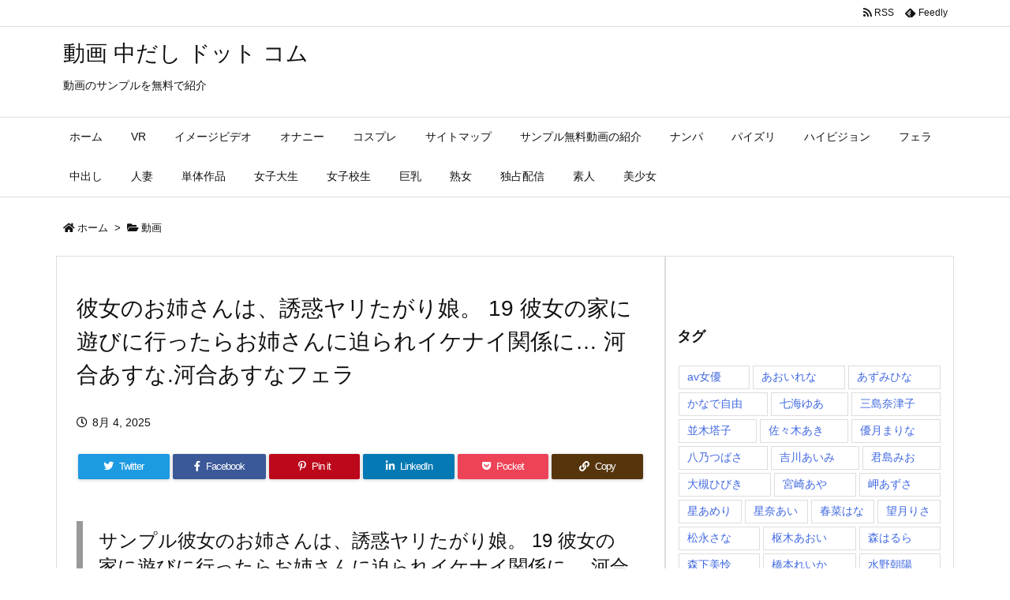

--- FILE ---
content_type: text/html; charset=UTF-8
request_url: https://dougauncensored.com/archives/4158
body_size: 46571
content:
<!DOCTYPE html>
<html lang="ja" itemscope itemtype="https://schema.org/WebPage">
<head prefix="og: http://ogp.me/ns# article: http://ogp.me/ns/article# fb: http://ogp.me/ns/fb#">
<meta charset="UTF-8" />
<meta http-equiv="X-UA-Compatible" content="IE=edge" />
<meta name="viewport" content="width=device-width, initial-scale=1, user-scalable=yes" />
<title>彼女のお姉さんは、誘惑ヤリたがり娘。 19 彼女の家に遊びに行ったらお姉さんに迫られイケナイ関係に… 河合あすな.河合あすなフェラ | 動画 中だし ドット コム</title>
<meta name='robots' content='max-image-preview:large' />
<style>img:is([sizes="auto" i], [sizes^="auto," i]) { contain-intrinsic-size: 3000px 1500px }</style>
<link rel='dns-prefetch' href='//ajax.googleapis.com' />
<script id="wpp-js" src="https://dougauncensored.com/wp-content/plugins/wordpress-popular-posts/assets/js/wpp.min.js?ver=7.3.3" data-sampling="0" data-sampling-rate="100" data-api-url="https://dougauncensored.com/wp-json/wordpress-popular-posts" data-post-id="4158" data-token="83852ac4f4" data-lang="0" data-debug="0"></script>
<link rel='dns-prefetch' href='//use.fontawesome.com' />
<link rel="preload" as="style" type="text/css" href="https://dougauncensored.com/wp-content/themes/luxeritas/style.async.min.css?v=1754975132" />
<link rel="preload" as="font" type="font/woff" href="https://dougauncensored.com/wp-content/themes/luxeritas/fonts/icomoon/fonts/icomoon.woff" crossorigin />
<link rel="canonical" href="https://dougauncensored.com/archives/4158" />
<link rel='shortlink' href='https://dougauncensored.com/?p=4158' />
<link rel="pingback" href="https://dougauncensored.com/xmlrpc.php" />
<link rel="author" href="https://dougauncensored.com/archives/author" />
<link rel="alternate" type="application/rss+xml" title="動画 中だし ドット コム RSS Feed" href="https://dougauncensored.com/feed" />
<link rel="alternate" type="application/atom+xml" title="動画 中だし ドット コム Atom Feed" href="https://dougauncensored.com/feed/atom" />
<link rel="icon" href="https://dougauncensored.com/wp-content/themes/luxech/images/favicon.ico" />
<link rel="apple-touch-icon-precomposed" href="https://dougauncensored.com/wp-content/themes/luxech/images/apple-touch-icon-precomposed.png" />
<link rel="apple-touch-icon" href="https://dougauncensored.com/wp-content/themes/luxech/images/apple-touch-icon-precomposed.png" />
<meta name="description" content="サンプル彼女のお姉さんは、誘惑ヤリたがり娘。 19 彼女の家に遊びに行ったらお姉さんに迫られイケナイ関係に… 河合あすな 彼女のお姉さんは、誘惑ヤリたがり娘。 19 彼女の家に遊びに行ったらお姉さんに..." />
<meta name="theme-color" content="#4285f4">
<meta name="format-detection" content="telephone=no">
<meta property="og:type" content="article" />
<meta property="og:url" content="https://dougauncensored.com/archives/4158" />
<meta property="og:title" content="彼女のお姉さんは、誘惑ヤリたがり娘。 19 彼女の家に遊びに行ったらお姉さんに迫られイケナイ関係に… 河合あすな.河合あすなフェラ | 動画 中だし ドット コム" />
<meta property="og:description" content="サンプル彼女のお姉さんは、誘惑ヤリたがり娘。 19 彼女の家に遊びに行ったらお姉さんに迫られイケナイ関係に… 河合あすな 彼女のお姉さんは、誘惑ヤリたがり娘。 19 彼女の家に遊び..." />
<meta property="og:image" content="https://dougauncensored.com/wp-content/uploads/2019/04/118abp00842pl-10.jpg" />
<meta property="og:image:width" content="800" />
<meta property="og:image:height" content="539" />
<meta property="og:site_name" content="動画 中だし ドット コム" />
<meta property="og:locale" content="ja_JP" />
<meta property="article:section" content="動画" />
<meta property="article:published_time" content="2025-08-04T04:05:45Z" />
<meta property="article:modified_time" content="2025-08-04T04:05:45Z" />
<meta name="twitter:card" content="summary_large_image" />
<meta name="twitter:domain" content="dougauncensored.com" />
<style id='wp-block-library-theme-inline-css'>
@charset "UTF-8";.wp-block-archives{box-sizing:border-box}.wp-block-archives-dropdown label{display:block}.wp-block-avatar{line-height:0}.wp-block-avatar,.wp-block-avatar img{box-sizing:border-box}.wp-block-avatar.aligncenter{text-align:center}.wp-block-audio{box-sizing:border-box}.wp-block-audio :where(figcaption){margin-bottom:1em;margin-top:.5em}.wp-block-audio audio{min-width:300px;width:100%}.wp-block-button__link{align-content:center;box-sizing:border-box;cursor:pointer;display:inline-block;height:100%;text-align:center;word-break:break-word}.wp-block-button__link.aligncenter{text-align:center}.wp-block-button__link.alignright{text-align:right}:where(.wp-block-button__link){border-radius:9999px;box-shadow:none;padding:calc(.667em + 2px) calc(1.333em + 2px);text-decoration:none}.wp-block-button[style*=text-decoration] .wp-block-button__link{text-decoration:inherit}.wp-block-buttons>.wp-block-button.has-custom-width{max-width:none}.wp-block-buttons>.wp-block-button.has-custom-width .wp-block-button__link{width:100%}.wp-block-buttons>.wp-block-button.has-custom-font-size .wp-block-button__link{font-size:inherit}.wp-block-buttons>.wp-block-button.wp-block-button__width-25{width:calc(25% - var(--wp--style--block-gap, .5em)*.75)}.wp-block-buttons>.wp-block-button.wp-block-button__width-50{width:calc(50% - var(--wp--style--block-gap, .5em)*.5)}.wp-block-buttons>.wp-block-button.wp-block-button__width-75{width:calc(75% - var(--wp--style--block-gap, .5em)*.25)}.wp-block-buttons>.wp-block-button.wp-block-button__width-100{flex-basis:100%;width:100%}.wp-block-buttons.is-vertical>.wp-block-button.wp-block-button__width-25{width:25%}.wp-block-buttons.is-vertical>.wp-block-button.wp-block-button__width-50{width:50%}.wp-block-buttons.is-vertical>.wp-block-button.wp-block-button__width-75{width:75%}.wp-block-button.is-style-squared,.wp-block-button__link.wp-block-button.is-style-squared{border-radius:0}.wp-block-button.no-border-radius,.wp-block-button__link.no-border-radius{border-radius:0!important}:root :where(.wp-block-button .wp-block-button__link.is-style-outline),:root :where(.wp-block-button.is-style-outline>.wp-block-button__link){border:2px solid;padding:.667em 1.333em}:root :where(.wp-block-button .wp-block-button__link.is-style-outline:not(.has-text-color)),:root :where(.wp-block-button.is-style-outline>.wp-block-button__link:not(.has-text-color)){color:currentColor}:root :where(.wp-block-button .wp-block-button__link.is-style-outline:not(.has-background)),:root :where(.wp-block-button.is-style-outline>.wp-block-button__link:not(.has-background)){background-color:initial;background-image:none}.wp-block-buttons{box-sizing:border-box}.wp-block-buttons.is-vertical{flex-direction:column}.wp-block-buttons.is-vertical>.wp-block-button:last-child{margin-bottom:0}.wp-block-buttons>.wp-block-button{display:inline-block;margin:0}.wp-block-buttons.is-content-justification-left{justify-content:flex-start}.wp-block-buttons.is-content-justification-left.is-vertical{align-items:flex-start}.wp-block-buttons.is-content-justification-center{justify-content:center}.wp-block-buttons.is-content-justification-center.is-vertical{align-items:center}.wp-block-buttons.is-content-justification-right{justify-content:flex-end}.wp-block-buttons.is-content-justification-right.is-vertical{align-items:flex-end}.wp-block-buttons.is-content-justification-space-between{justify-content:space-between}.wp-block-buttons.aligncenter{text-align:center}.wp-block-buttons:not(.is-content-justification-space-between,.is-content-justification-right,.is-content-justification-left,.is-content-justification-center) .wp-block-button.aligncenter{margin-left:auto;margin-right:auto;width:100%}.wp-block-buttons[style*=text-decoration] .wp-block-button,.wp-block-buttons[style*=text-decoration] .wp-block-button__link{text-decoration:inherit}.wp-block-buttons.has-custom-font-size .wp-block-button__link{font-size:inherit}.wp-block-buttons .wp-block-button__link{width:100%}.wp-block-button.aligncenter,.wp-block-calendar{text-align:center}.wp-block-calendar td,.wp-block-calendar th{border:1px solid;padding:.25em}.wp-block-calendar th{font-weight:400}.wp-block-calendar caption{background-color:inherit}.wp-block-calendar table{border-collapse:collapse;width:100%}.wp-block-calendar table:where(:not(.has-text-color)){color:#40464d}.wp-block-calendar table:where(:not(.has-text-color)) td,.wp-block-calendar table:where(:not(.has-text-color)) th{border-color:#ddd}.wp-block-calendar table.has-background th{background-color:inherit}.wp-block-calendar table.has-text-color th{color:inherit}:where(.wp-block-calendar table:not(.has-background) th){background:#ddd}.wp-block-categories{box-sizing:border-box}.wp-block-categories.alignleft{margin-right:2em}.wp-block-categories.alignright{margin-left:2em}.wp-block-categories.wp-block-categories-dropdown.aligncenter{text-align:center}.wp-block-categories .wp-block-categories__label{display:block;width:100%}.wp-block-code{box-sizing:border-box}.wp-block-code code{
  /*!rtl:begin:ignore*/direction:ltr;display:block;font-family:inherit;overflow-wrap:break-word;text-align:initial;white-space:pre-wrap
  /*!rtl:end:ignore*/}.wp-block-columns{align-items:normal!important;box-sizing:border-box;display:flex;flex-wrap:wrap!important}@media (min-width:782px){.wp-block-columns{flex-wrap:nowrap!important}}.wp-block-columns.are-vertically-aligned-top{align-items:flex-start}.wp-block-columns.are-vertically-aligned-center{align-items:center}.wp-block-columns.are-vertically-aligned-bottom{align-items:flex-end}@media (max-width:781px){.wp-block-columns:not(.is-not-stacked-on-mobile)>.wp-block-column{flex-basis:100%!important}}@media (min-width:782px){.wp-block-columns:not(.is-not-stacked-on-mobile)>.wp-block-column{flex-basis:0;flex-grow:1}.wp-block-columns:not(.is-not-stacked-on-mobile)>.wp-block-column[style*=flex-basis]{flex-grow:0}}.wp-block-columns.is-not-stacked-on-mobile{flex-wrap:nowrap!important}.wp-block-columns.is-not-stacked-on-mobile>.wp-block-column{flex-basis:0;flex-grow:1}.wp-block-columns.is-not-stacked-on-mobile>.wp-block-column[style*=flex-basis]{flex-grow:0}:where(.wp-block-columns){margin-bottom:1.75em}:where(.wp-block-columns.has-background){padding:1.25em 2.375em}.wp-block-column{flex-grow:1;min-width:0;overflow-wrap:break-word;word-break:break-word}.wp-block-column.is-vertically-aligned-top{align-self:flex-start}.wp-block-column.is-vertically-aligned-center{align-self:center}.wp-block-column.is-vertically-aligned-bottom{align-self:flex-end}.wp-block-column.is-vertically-aligned-stretch{align-self:stretch}.wp-block-column.is-vertically-aligned-bottom,.wp-block-column.is-vertically-aligned-center,.wp-block-column.is-vertically-aligned-top{width:100%}.wp-block-post-comments{box-sizing:border-box}.wp-block-post-comments .alignleft{float:left}.wp-block-post-comments .alignright{float:right}.wp-block-post-comments .navigation:after{clear:both;content:"";display:table}.wp-block-post-comments .commentlist{clear:both;list-style:none;margin:0;padding:0}.wp-block-post-comments .commentlist .comment{min-height:2.25em;padding-left:3.25em}.wp-block-post-comments .commentlist .comment p{font-size:1em;line-height:1.8;margin:1em 0}.wp-block-post-comments .commentlist .children{list-style:none;margin:0;padding:0}.wp-block-post-comments .comment-author{line-height:1.5}.wp-block-post-comments .comment-author .avatar{border-radius:1.5em;display:block;float:left;height:2.5em;margin-right:.75em;margin-top:.5em;width:2.5em}.wp-block-post-comments .comment-author cite{font-style:normal}.wp-block-post-comments .comment-meta{font-size:.875em;line-height:1.5}.wp-block-post-comments .comment-meta b{font-weight:400}.wp-block-post-comments .comment-meta .comment-awaiting-moderation{display:block;margin-bottom:1em;margin-top:1em}.wp-block-post-comments .comment-body .commentmetadata{font-size:.875em}.wp-block-post-comments .comment-form-author label,.wp-block-post-comments .comment-form-comment label,.wp-block-post-comments .comment-form-email label,.wp-block-post-comments .comment-form-url label{display:block;margin-bottom:.25em}.wp-block-post-comments .comment-form input:not([type=submit]):not([type=checkbox]),.wp-block-post-comments .comment-form textarea{box-sizing:border-box;display:block;width:100%}.wp-block-post-comments .comment-form-cookies-consent{display:flex;gap:.25em}.wp-block-post-comments .comment-form-cookies-consent #wp-comment-cookies-consent{margin-top:.35em}.wp-block-post-comments .comment-reply-title{margin-bottom:0}.wp-block-post-comments .comment-reply-title :where(small){font-size:var(--wp--preset--font-size--medium,smaller);margin-left:.5em}.wp-block-post-comments .reply{font-size:.875em;margin-bottom:1.4em}.wp-block-post-comments input:not([type=submit]),.wp-block-post-comments textarea{border:1px solid #949494;font-family:inherit;font-size:1em}.wp-block-post-comments input:not([type=submit]):not([type=checkbox]),.wp-block-post-comments textarea{padding:calc(.667em + 2px)}:where(.wp-block-post-comments input[type=submit]){border:none}.wp-block-comments{box-sizing:border-box}.wp-block-comments-pagination>.wp-block-comments-pagination-next,.wp-block-comments-pagination>.wp-block-comments-pagination-numbers,.wp-block-comments-pagination>.wp-block-comments-pagination-previous{font-size:inherit;margin-bottom:.5em;margin-right:.5em}.wp-block-comments-pagination>.wp-block-comments-pagination-next:last-child,.wp-block-comments-pagination>.wp-block-comments-pagination-numbers:last-child,.wp-block-comments-pagination>.wp-block-comments-pagination-previous:last-child{margin-right:0}.wp-block-comments-pagination .wp-block-comments-pagination-previous-arrow{display:inline-block;margin-right:1ch}.wp-block-comments-pagination .wp-block-comments-pagination-previous-arrow:not(.is-arrow-chevron){transform:scaleX(1)}.wp-block-comments-pagination .wp-block-comments-pagination-next-arrow{display:inline-block;margin-left:1ch}.wp-block-comments-pagination .wp-block-comments-pagination-next-arrow:not(.is-arrow-chevron){transform:scaleX(1)}.wp-block-comments-pagination.aligncenter{justify-content:center}.wp-block-comment-template{box-sizing:border-box;list-style:none;margin-bottom:0;max-width:100%;padding:0}.wp-block-comment-template li{clear:both}.wp-block-comment-template ol{list-style:none;margin-bottom:0;max-width:100%;padding-left:2rem}.wp-block-comment-template.alignleft{float:left}.wp-block-comment-template.aligncenter{margin-left:auto;margin-right:auto;width:fit-content}.wp-block-comment-template.alignright{float:right}.wp-block-comment-date{box-sizing:border-box}.comment-awaiting-moderation{display:block;font-size:.875em;line-height:1.5}.wp-block-comment-author-name,.wp-block-comment-content,.wp-block-comment-edit-link,.wp-block-comment-reply-link{box-sizing:border-box}.wp-block-cover,.wp-block-cover-image{align-items:center;background-position:50%;box-sizing:border-box;display:flex;justify-content:center;min-height:430px;overflow:hidden;overflow:clip;padding:1em;position:relative}.wp-block-cover .has-background-dim:not([class*=-background-color]),.wp-block-cover-image .has-background-dim:not([class*=-background-color]),.wp-block-cover-image.has-background-dim:not([class*=-background-color]),.wp-block-cover.has-background-dim:not([class*=-background-color]){background-color:#000}.wp-block-cover .has-background-dim.has-background-gradient,.wp-block-cover-image .has-background-dim.has-background-gradient{background-color:initial}.wp-block-cover-image.has-background-dim:before,.wp-block-cover.has-background-dim:before{background-color:inherit;content:""}.wp-block-cover .wp-block-cover__background,.wp-block-cover .wp-block-cover__gradient-background,.wp-block-cover-image .wp-block-cover__background,.wp-block-cover-image .wp-block-cover__gradient-background,.wp-block-cover-image.has-background-dim:not(.has-background-gradient):before,.wp-block-cover.has-background-dim:not(.has-background-gradient):before{bottom:0;left:0;opacity:.5;position:absolute;right:0;top:0}.wp-block-cover-image.has-background-dim.has-background-dim-10 .wp-block-cover__background,.wp-block-cover-image.has-background-dim.has-background-dim-10 .wp-block-cover__gradient-background,.wp-block-cover-image.has-background-dim.has-background-dim-10:not(.has-background-gradient):before,.wp-block-cover.has-background-dim.has-background-dim-10 .wp-block-cover__background,.wp-block-cover.has-background-dim.has-background-dim-10 .wp-block-cover__gradient-background,.wp-block-cover.has-background-dim.has-background-dim-10:not(.has-background-gradient):before{opacity:.1}.wp-block-cover-image.has-background-dim.has-background-dim-20 .wp-block-cover__background,.wp-block-cover-image.has-background-dim.has-background-dim-20 .wp-block-cover__gradient-background,.wp-block-cover-image.has-background-dim.has-background-dim-20:not(.has-background-gradient):before,.wp-block-cover.has-background-dim.has-background-dim-20 .wp-block-cover__background,.wp-block-cover.has-background-dim.has-background-dim-20 .wp-block-cover__gradient-background,.wp-block-cover.has-background-dim.has-background-dim-20:not(.has-background-gradient):before{opacity:.2}.wp-block-cover-image.has-background-dim.has-background-dim-30 .wp-block-cover__background,.wp-block-cover-image.has-background-dim.has-background-dim-30 .wp-block-cover__gradient-background,.wp-block-cover-image.has-background-dim.has-background-dim-30:not(.has-background-gradient):before,.wp-block-cover.has-background-dim.has-background-dim-30 .wp-block-cover__background,.wp-block-cover.has-background-dim.has-background-dim-30 .wp-block-cover__gradient-background,.wp-block-cover.has-background-dim.has-background-dim-30:not(.has-background-gradient):before{opacity:.3}.wp-block-cover-image.has-background-dim.has-background-dim-40 .wp-block-cover__background,.wp-block-cover-image.has-background-dim.has-background-dim-40 .wp-block-cover__gradient-background,.wp-block-cover-image.has-background-dim.has-background-dim-40:not(.has-background-gradient):before,.wp-block-cover.has-background-dim.has-background-dim-40 .wp-block-cover__background,.wp-block-cover.has-background-dim.has-background-dim-40 .wp-block-cover__gradient-background,.wp-block-cover.has-background-dim.has-background-dim-40:not(.has-background-gradient):before{opacity:.4}.wp-block-cover-image.has-background-dim.has-background-dim-50 .wp-block-cover__background,.wp-block-cover-image.has-background-dim.has-background-dim-50 .wp-block-cover__gradient-background,.wp-block-cover-image.has-background-dim.has-background-dim-50:not(.has-background-gradient):before,.wp-block-cover.has-background-dim.has-background-dim-50 .wp-block-cover__background,.wp-block-cover.has-background-dim.has-background-dim-50 .wp-block-cover__gradient-background,.wp-block-cover.has-background-dim.has-background-dim-50:not(.has-background-gradient):before{opacity:.5}.wp-block-cover-image.has-background-dim.has-background-dim-60 .wp-block-cover__background,.wp-block-cover-image.has-background-dim.has-background-dim-60 .wp-block-cover__gradient-background,.wp-block-cover-image.has-background-dim.has-background-dim-60:not(.has-background-gradient):before,.wp-block-cover.has-background-dim.has-background-dim-60 .wp-block-cover__background,.wp-block-cover.has-background-dim.has-background-dim-60 .wp-block-cover__gradient-background,.wp-block-cover.has-background-dim.has-background-dim-60:not(.has-background-gradient):before{opacity:.6}.wp-block-cover-image.has-background-dim.has-background-dim-70 .wp-block-cover__background,.wp-block-cover-image.has-background-dim.has-background-dim-70 .wp-block-cover__gradient-background,.wp-block-cover-image.has-background-dim.has-background-dim-70:not(.has-background-gradient):before,.wp-block-cover.has-background-dim.has-background-dim-70 .wp-block-cover__background,.wp-block-cover.has-background-dim.has-background-dim-70 .wp-block-cover__gradient-background,.wp-block-cover.has-background-dim.has-background-dim-70:not(.has-background-gradient):before{opacity:.7}.wp-block-cover-image.has-background-dim.has-background-dim-80 .wp-block-cover__background,.wp-block-cover-image.has-background-dim.has-background-dim-80 .wp-block-cover__gradient-background,.wp-block-cover-image.has-background-dim.has-background-dim-80:not(.has-background-gradient):before,.wp-block-cover.has-background-dim.has-background-dim-80 .wp-block-cover__background,.wp-block-cover.has-background-dim.has-background-dim-80 .wp-block-cover__gradient-background,.wp-block-cover.has-background-dim.has-background-dim-80:not(.has-background-gradient):before{opacity:.8}.wp-block-cover-image.has-background-dim.has-background-dim-90 .wp-block-cover__background,.wp-block-cover-image.has-background-dim.has-background-dim-90 .wp-block-cover__gradient-background,.wp-block-cover-image.has-background-dim.has-background-dim-90:not(.has-background-gradient):before,.wp-block-cover.has-background-dim.has-background-dim-90 .wp-block-cover__background,.wp-block-cover.has-background-dim.has-background-dim-90 .wp-block-cover__gradient-background,.wp-block-cover.has-background-dim.has-background-dim-90:not(.has-background-gradient):before{opacity:.9}.wp-block-cover-image.has-background-dim.has-background-dim-100 .wp-block-cover__background,.wp-block-cover-image.has-background-dim.has-background-dim-100 .wp-block-cover__gradient-background,.wp-block-cover-image.has-background-dim.has-background-dim-100:not(.has-background-gradient):before,.wp-block-cover.has-background-dim.has-background-dim-100 .wp-block-cover__background,.wp-block-cover.has-background-dim.has-background-dim-100 .wp-block-cover__gradient-background,.wp-block-cover.has-background-dim.has-background-dim-100:not(.has-background-gradient):before{opacity:1}.wp-block-cover .wp-block-cover__background.has-background-dim.has-background-dim-0,.wp-block-cover .wp-block-cover__gradient-background.has-background-dim.has-background-dim-0,.wp-block-cover-image .wp-block-cover__background.has-background-dim.has-background-dim-0,.wp-block-cover-image .wp-block-cover__gradient-background.has-background-dim.has-background-dim-0{opacity:0}.wp-block-cover .wp-block-cover__background.has-background-dim.has-background-dim-10,.wp-block-cover .wp-block-cover__gradient-background.has-background-dim.has-background-dim-10,.wp-block-cover-image .wp-block-cover__background.has-background-dim.has-background-dim-10,.wp-block-cover-image .wp-block-cover__gradient-background.has-background-dim.has-background-dim-10{opacity:.1}.wp-block-cover .wp-block-cover__background.has-background-dim.has-background-dim-20,.wp-block-cover .wp-block-cover__gradient-background.has-background-dim.has-background-dim-20,.wp-block-cover-image .wp-block-cover__background.has-background-dim.has-background-dim-20,.wp-block-cover-image .wp-block-cover__gradient-background.has-background-dim.has-background-dim-20{opacity:.2}.wp-block-cover .wp-block-cover__background.has-background-dim.has-background-dim-30,.wp-block-cover .wp-block-cover__gradient-background.has-background-dim.has-background-dim-30,.wp-block-cover-image .wp-block-cover__background.has-background-dim.has-background-dim-30,.wp-block-cover-image .wp-block-cover__gradient-background.has-background-dim.has-background-dim-30{opacity:.3}.wp-block-cover .wp-block-cover__background.has-background-dim.has-background-dim-40,.wp-block-cover .wp-block-cover__gradient-background.has-background-dim.has-background-dim-40,.wp-block-cover-image .wp-block-cover__background.has-background-dim.has-background-dim-40,.wp-block-cover-image .wp-block-cover__gradient-background.has-background-dim.has-background-dim-40{opacity:.4}.wp-block-cover .wp-block-cover__background.has-background-dim.has-background-dim-50,.wp-block-cover .wp-block-cover__gradient-background.has-background-dim.has-background-dim-50,.wp-block-cover-image .wp-block-cover__background.has-background-dim.has-background-dim-50,.wp-block-cover-image .wp-block-cover__gradient-background.has-background-dim.has-background-dim-50{opacity:.5}.wp-block-cover .wp-block-cover__background.has-background-dim.has-background-dim-60,.wp-block-cover .wp-block-cover__gradient-background.has-background-dim.has-background-dim-60,.wp-block-cover-image .wp-block-cover__background.has-background-dim.has-background-dim-60,.wp-block-cover-image .wp-block-cover__gradient-background.has-background-dim.has-background-dim-60{opacity:.6}.wp-block-cover .wp-block-cover__background.has-background-dim.has-background-dim-70,.wp-block-cover .wp-block-cover__gradient-background.has-background-dim.has-background-dim-70,.wp-block-cover-image .wp-block-cover__background.has-background-dim.has-background-dim-70,.wp-block-cover-image .wp-block-cover__gradient-background.has-background-dim.has-background-dim-70{opacity:.7}.wp-block-cover .wp-block-cover__background.has-background-dim.has-background-dim-80,.wp-block-cover .wp-block-cover__gradient-background.has-background-dim.has-background-dim-80,.wp-block-cover-image .wp-block-cover__background.has-background-dim.has-background-dim-80,.wp-block-cover-image .wp-block-cover__gradient-background.has-background-dim.has-background-dim-80{opacity:.8}.wp-block-cover .wp-block-cover__background.has-background-dim.has-background-dim-90,.wp-block-cover .wp-block-cover__gradient-background.has-background-dim.has-background-dim-90,.wp-block-cover-image .wp-block-cover__background.has-background-dim.has-background-dim-90,.wp-block-cover-image .wp-block-cover__gradient-background.has-background-dim.has-background-dim-90{opacity:.9}.wp-block-cover .wp-block-cover__background.has-background-dim.has-background-dim-100,.wp-block-cover .wp-block-cover__gradient-background.has-background-dim.has-background-dim-100,.wp-block-cover-image .wp-block-cover__background.has-background-dim.has-background-dim-100,.wp-block-cover-image .wp-block-cover__gradient-background.has-background-dim.has-background-dim-100{opacity:1}.wp-block-cover-image.alignleft,.wp-block-cover-image.alignright,.wp-block-cover.alignleft,.wp-block-cover.alignright{max-width:420px;width:100%}.wp-block-cover-image.aligncenter,.wp-block-cover-image.alignleft,.wp-block-cover-image.alignright,.wp-block-cover.aligncenter,.wp-block-cover.alignleft,.wp-block-cover.alignright{display:flex}.wp-block-cover .wp-block-cover__inner-container,.wp-block-cover-image .wp-block-cover__inner-container{color:inherit;position:relative;width:100%}.wp-block-cover-image.is-position-top-left,.wp-block-cover.is-position-top-left{align-items:flex-start;justify-content:flex-start}.wp-block-cover-image.is-position-top-center,.wp-block-cover.is-position-top-center{align-items:flex-start;justify-content:center}.wp-block-cover-image.is-position-top-right,.wp-block-cover.is-position-top-right{align-items:flex-start;justify-content:flex-end}.wp-block-cover-image.is-position-center-left,.wp-block-cover.is-position-center-left{align-items:center;justify-content:flex-start}.wp-block-cover-image.is-position-center-center,.wp-block-cover.is-position-center-center{align-items:center;justify-content:center}.wp-block-cover-image.is-position-center-right,.wp-block-cover.is-position-center-right{align-items:center;justify-content:flex-end}.wp-block-cover-image.is-position-bottom-left,.wp-block-cover.is-position-bottom-left{align-items:flex-end;justify-content:flex-start}.wp-block-cover-image.is-position-bottom-center,.wp-block-cover.is-position-bottom-center{align-items:flex-end;justify-content:center}.wp-block-cover-image.is-position-bottom-right,.wp-block-cover.is-position-bottom-right{align-items:flex-end;justify-content:flex-end}.wp-block-cover-image.has-custom-content-position.has-custom-content-position .wp-block-cover__inner-container,.wp-block-cover.has-custom-content-position.has-custom-content-position .wp-block-cover__inner-container{margin:0}.wp-block-cover-image.has-custom-content-position.has-custom-content-position.is-position-bottom-left .wp-block-cover__inner-container,.wp-block-cover-image.has-custom-content-position.has-custom-content-position.is-position-bottom-right .wp-block-cover__inner-container,.wp-block-cover-image.has-custom-content-position.has-custom-content-position.is-position-center-left .wp-block-cover__inner-container,.wp-block-cover-image.has-custom-content-position.has-custom-content-position.is-position-center-right .wp-block-cover__inner-container,.wp-block-cover-image.has-custom-content-position.has-custom-content-position.is-position-top-left .wp-block-cover__inner-container,.wp-block-cover-image.has-custom-content-position.has-custom-content-position.is-position-top-right .wp-block-cover__inner-container,.wp-block-cover.has-custom-content-position.has-custom-content-position.is-position-bottom-left .wp-block-cover__inner-container,.wp-block-cover.has-custom-content-position.has-custom-content-position.is-position-bottom-right .wp-block-cover__inner-container,.wp-block-cover.has-custom-content-position.has-custom-content-position.is-position-center-left .wp-block-cover__inner-container,.wp-block-cover.has-custom-content-position.has-custom-content-position.is-position-center-right .wp-block-cover__inner-container,.wp-block-cover.has-custom-content-position.has-custom-content-position.is-position-top-left .wp-block-cover__inner-container,.wp-block-cover.has-custom-content-position.has-custom-content-position.is-position-top-right .wp-block-cover__inner-container{margin:0;width:auto}.wp-block-cover .wp-block-cover__image-background,.wp-block-cover video.wp-block-cover__video-background,.wp-block-cover-image .wp-block-cover__image-background,.wp-block-cover-image video.wp-block-cover__video-background{border:none;bottom:0;box-shadow:none;height:100%;left:0;margin:0;max-height:none;max-width:none;object-fit:cover;outline:none;padding:0;position:absolute;right:0;top:0;width:100%}.wp-block-cover-image.has-parallax,.wp-block-cover.has-parallax,.wp-block-cover__image-background.has-parallax,video.wp-block-cover__video-background.has-parallax{background-attachment:fixed;background-repeat:no-repeat;background-size:cover}@supports (-webkit-touch-callout:inherit){.wp-block-cover-image.has-parallax,.wp-block-cover.has-parallax,.wp-block-cover__image-background.has-parallax,video.wp-block-cover__video-background.has-parallax{background-attachment:scroll}}@media (prefers-reduced-motion:reduce){.wp-block-cover-image.has-parallax,.wp-block-cover.has-parallax,.wp-block-cover__image-background.has-parallax,video.wp-block-cover__video-background.has-parallax{background-attachment:scroll}}.wp-block-cover-image.is-repeated,.wp-block-cover.is-repeated,.wp-block-cover__image-background.is-repeated,video.wp-block-cover__video-background.is-repeated{background-repeat:repeat;background-size:auto}.wp-block-cover-image-text,.wp-block-cover-image-text a,.wp-block-cover-image-text a:active,.wp-block-cover-image-text a:focus,.wp-block-cover-image-text a:hover,.wp-block-cover-text,.wp-block-cover-text a,.wp-block-cover-text a:active,.wp-block-cover-text a:focus,.wp-block-cover-text a:hover,section.wp-block-cover-image h2,section.wp-block-cover-image h2 a,section.wp-block-cover-image h2 a:active,section.wp-block-cover-image h2 a:focus,section.wp-block-cover-image h2 a:hover{color:#fff}.wp-block-cover-image .wp-block-cover.has-left-content{justify-content:flex-start}.wp-block-cover-image .wp-block-cover.has-right-content{justify-content:flex-end}.wp-block-cover-image.has-left-content .wp-block-cover-image-text,.wp-block-cover.has-left-content .wp-block-cover-text,section.wp-block-cover-image.has-left-content>h2{margin-left:0;text-align:left}.wp-block-cover-image.has-right-content .wp-block-cover-image-text,.wp-block-cover.has-right-content .wp-block-cover-text,section.wp-block-cover-image.has-right-content>h2{margin-right:0;text-align:right}.wp-block-cover .wp-block-cover-text,.wp-block-cover-image .wp-block-cover-image-text,section.wp-block-cover-image>h2{font-size:2em;line-height:1.25;margin-bottom:0;max-width:840px;padding:.44em;text-align:center;z-index:1}:where(.wp-block-cover-image:not(.has-text-color)),:where(.wp-block-cover:not(.has-text-color)){color:#fff}:where(.wp-block-cover-image.is-light:not(.has-text-color)),:where(.wp-block-cover.is-light:not(.has-text-color)){color:#000}:root :where(.wp-block-cover h1:not(.has-text-color)),:root :where(.wp-block-cover h2:not(.has-text-color)),:root :where(.wp-block-cover h3:not(.has-text-color)),:root :where(.wp-block-cover h4:not(.has-text-color)),:root :where(.wp-block-cover h5:not(.has-text-color)),:root :where(.wp-block-cover h6:not(.has-text-color)),:root :where(.wp-block-cover p:not(.has-text-color)){color:inherit}body:not(.editor-styles-wrapper) .wp-block-cover:not(.wp-block-cover:has(.wp-block-cover__background+.wp-block-cover__inner-container)) .wp-block-cover__image-background,body:not(.editor-styles-wrapper) .wp-block-cover:not(.wp-block-cover:has(.wp-block-cover__background+.wp-block-cover__inner-container)) .wp-block-cover__video-background{z-index:0}body:not(.editor-styles-wrapper) .wp-block-cover:not(.wp-block-cover:has(.wp-block-cover__background+.wp-block-cover__inner-container)) .wp-block-cover__background,body:not(.editor-styles-wrapper) .wp-block-cover:not(.wp-block-cover:has(.wp-block-cover__background+.wp-block-cover__inner-container)) .wp-block-cover__gradient-background,body:not(.editor-styles-wrapper) .wp-block-cover:not(.wp-block-cover:has(.wp-block-cover__background+.wp-block-cover__inner-container)) .wp-block-cover__inner-container,body:not(.editor-styles-wrapper) .wp-block-cover:not(.wp-block-cover:has(.wp-block-cover__background+.wp-block-cover__inner-container)).has-background-dim:not(.has-background-gradient):before{z-index:1}.has-modal-open body:not(.editor-styles-wrapper) .wp-block-cover:not(.wp-block-cover:has(.wp-block-cover__background+.wp-block-cover__inner-container)) .wp-block-cover__inner-container{z-index:auto}.wp-block-details{box-sizing:border-box}.wp-block-details summary{cursor:pointer}.wp-block-embed.alignleft,.wp-block-embed.alignright,.wp-block[data-align=left]>[data-type="core/embed"],.wp-block[data-align=right]>[data-type="core/embed"]{max-width:360px;width:100%}.wp-block-embed.alignleft .wp-block-embed__wrapper,.wp-block-embed.alignright .wp-block-embed__wrapper,.wp-block[data-align=left]>[data-type="core/embed"] .wp-block-embed__wrapper,.wp-block[data-align=right]>[data-type="core/embed"] .wp-block-embed__wrapper{min-width:280px}.wp-block-cover .wp-block-embed{min-height:240px;min-width:320px}.wp-block-embed{overflow-wrap:break-word}.wp-block-embed :where(figcaption){margin-bottom:1em;margin-top:.5em}.wp-block-embed iframe{max-width:100%}.wp-block-embed__wrapper{position:relative}.wp-embed-responsive .wp-has-aspect-ratio .wp-block-embed__wrapper:before{content:"";display:block;padding-top:50%}.wp-embed-responsive .wp-has-aspect-ratio iframe{bottom:0;height:100%;left:0;position:absolute;right:0;top:0;width:100%}.wp-embed-responsive .wp-embed-aspect-21-9 .wp-block-embed__wrapper:before{padding-top:42.85%}.wp-embed-responsive .wp-embed-aspect-18-9 .wp-block-embed__wrapper:before{padding-top:50%}.wp-embed-responsive .wp-embed-aspect-16-9 .wp-block-embed__wrapper:before{padding-top:56.25%}.wp-embed-responsive .wp-embed-aspect-4-3 .wp-block-embed__wrapper:before{padding-top:75%}.wp-embed-responsive .wp-embed-aspect-1-1 .wp-block-embed__wrapper:before{padding-top:100%}.wp-embed-responsive .wp-embed-aspect-9-16 .wp-block-embed__wrapper:before{padding-top:177.77%}.wp-embed-responsive .wp-embed-aspect-1-2 .wp-block-embed__wrapper:before{padding-top:200%}.wp-block-file{box-sizing:border-box}.wp-block-file:not(.wp-element-button){font-size:.8em}.wp-block-file.aligncenter{text-align:center}.wp-block-file.alignright{text-align:right}.wp-block-file *+.wp-block-file__button{margin-left:.75em}:where(.wp-block-file){margin-bottom:1.5em}.wp-block-file__embed{margin-bottom:1em}:where(.wp-block-file__button){border-radius:2em;display:inline-block;padding:.5em 1em}:where(.wp-block-file__button):is(a):active,:where(.wp-block-file__button):is(a):focus,:where(.wp-block-file__button):is(a):hover,:where(.wp-block-file__button):is(a):visited{box-shadow:none;color:#fff;opacity:.85;text-decoration:none}.wp-block-form-input__label{display:flex;flex-direction:column;gap:.25em;margin-bottom:.5em;width:100%}.wp-block-form-input__label.is-label-inline{align-items:center;flex-direction:row;gap:.5em}.wp-block-form-input__label.is-label-inline .wp-block-form-input__label-content{margin-bottom:.5em}.wp-block-form-input__label:has(input[type=checkbox]){flex-direction:row;width:fit-content}.wp-block-form-input__label:has(input[type=checkbox]) .wp-block-form-input__label-content{margin:0}.wp-block-form-input__label:has(.wp-block-form-input__label-content+input[type=checkbox]){flex-direction:row-reverse}.wp-block-form-input__label-content{width:fit-content}.wp-block-form-input__input{font-size:1em;margin-bottom:.5em;padding:0 .5em}.wp-block-form-input__input[type=date],.wp-block-form-input__input[type=datetime-local],.wp-block-form-input__input[type=datetime],.wp-block-form-input__input[type=email],.wp-block-form-input__input[type=month],.wp-block-form-input__input[type=number],.wp-block-form-input__input[type=password],.wp-block-form-input__input[type=search],.wp-block-form-input__input[type=tel],.wp-block-form-input__input[type=text],.wp-block-form-input__input[type=time],.wp-block-form-input__input[type=url],.wp-block-form-input__input[type=week]{border:1px solid;line-height:2;min-height:2em}textarea.wp-block-form-input__input{min-height:10em}.blocks-gallery-grid:not(.has-nested-images),.wp-block-gallery:not(.has-nested-images){display:flex;flex-wrap:wrap;list-style-type:none;margin:0;padding:0}.blocks-gallery-grid:not(.has-nested-images) .blocks-gallery-image,.blocks-gallery-grid:not(.has-nested-images) .blocks-gallery-item,.wp-block-gallery:not(.has-nested-images) .blocks-gallery-image,.wp-block-gallery:not(.has-nested-images) .blocks-gallery-item{display:flex;flex-direction:column;flex-grow:1;justify-content:center;margin:0 1em 1em 0;position:relative;width:calc(50% - 1em)}.blocks-gallery-grid:not(.has-nested-images) .blocks-gallery-image:nth-of-type(2n),.blocks-gallery-grid:not(.has-nested-images) .blocks-gallery-item:nth-of-type(2n),.wp-block-gallery:not(.has-nested-images) .blocks-gallery-image:nth-of-type(2n),.wp-block-gallery:not(.has-nested-images) .blocks-gallery-item:nth-of-type(2n){margin-right:0}.blocks-gallery-grid:not(.has-nested-images) .blocks-gallery-image figure,.blocks-gallery-grid:not(.has-nested-images) .blocks-gallery-item figure,.wp-block-gallery:not(.has-nested-images) .blocks-gallery-image figure,.wp-block-gallery:not(.has-nested-images) .blocks-gallery-item figure{align-items:flex-end;display:flex;height:100%;justify-content:flex-start;margin:0}.blocks-gallery-grid:not(.has-nested-images) .blocks-gallery-image img,.blocks-gallery-grid:not(.has-nested-images) .blocks-gallery-item img,.wp-block-gallery:not(.has-nested-images) .blocks-gallery-image img,.wp-block-gallery:not(.has-nested-images) .blocks-gallery-item img{display:block;height:auto;max-width:100%;width:auto}.blocks-gallery-grid:not(.has-nested-images) .blocks-gallery-image figcaption,.blocks-gallery-grid:not(.has-nested-images) .blocks-gallery-item figcaption,.wp-block-gallery:not(.has-nested-images) .blocks-gallery-image figcaption,.wp-block-gallery:not(.has-nested-images) .blocks-gallery-item figcaption{background:linear-gradient(0deg,#000000b3,#0000004d 70%,#0000);bottom:0;box-sizing:border-box;color:#fff;font-size:.8em;margin:0;max-height:100%;overflow:auto;padding:3em .77em .7em;position:absolute;text-align:center;width:100%;z-index:2}.blocks-gallery-grid:not(.has-nested-images) .blocks-gallery-image figcaption img,.blocks-gallery-grid:not(.has-nested-images) .blocks-gallery-item figcaption img,.wp-block-gallery:not(.has-nested-images) .blocks-gallery-image figcaption img,.wp-block-gallery:not(.has-nested-images) .blocks-gallery-item figcaption img{display:inline}.blocks-gallery-grid:not(.has-nested-images) figcaption,.wp-block-gallery:not(.has-nested-images) figcaption{flex-grow:1}.blocks-gallery-grid:not(.has-nested-images).is-cropped .blocks-gallery-image a,.blocks-gallery-grid:not(.has-nested-images).is-cropped .blocks-gallery-image img,.blocks-gallery-grid:not(.has-nested-images).is-cropped .blocks-gallery-item a,.blocks-gallery-grid:not(.has-nested-images).is-cropped .blocks-gallery-item img,.wp-block-gallery:not(.has-nested-images).is-cropped .blocks-gallery-image a,.wp-block-gallery:not(.has-nested-images).is-cropped .blocks-gallery-image img,.wp-block-gallery:not(.has-nested-images).is-cropped .blocks-gallery-item a,.wp-block-gallery:not(.has-nested-images).is-cropped .blocks-gallery-item img{flex:1;height:100%;object-fit:cover;width:100%}.blocks-gallery-grid:not(.has-nested-images).columns-1 .blocks-gallery-image,.blocks-gallery-grid:not(.has-nested-images).columns-1 .blocks-gallery-item,.wp-block-gallery:not(.has-nested-images).columns-1 .blocks-gallery-image,.wp-block-gallery:not(.has-nested-images).columns-1 .blocks-gallery-item{margin-right:0;width:100%}@media (min-width:600px){.blocks-gallery-grid:not(.has-nested-images).columns-3 .blocks-gallery-image,.blocks-gallery-grid:not(.has-nested-images).columns-3 .blocks-gallery-item,.wp-block-gallery:not(.has-nested-images).columns-3 .blocks-gallery-image,.wp-block-gallery:not(.has-nested-images).columns-3 .blocks-gallery-item{margin-right:1em;width:calc(33.33333% - .66667em)}.blocks-gallery-grid:not(.has-nested-images).columns-4 .blocks-gallery-image,.blocks-gallery-grid:not(.has-nested-images).columns-4 .blocks-gallery-item,.wp-block-gallery:not(.has-nested-images).columns-4 .blocks-gallery-image,.wp-block-gallery:not(.has-nested-images).columns-4 .blocks-gallery-item{margin-right:1em;width:calc(25% - .75em)}.blocks-gallery-grid:not(.has-nested-images).columns-5 .blocks-gallery-image,.blocks-gallery-grid:not(.has-nested-images).columns-5 .blocks-gallery-item,.wp-block-gallery:not(.has-nested-images).columns-5 .blocks-gallery-image,.wp-block-gallery:not(.has-nested-images).columns-5 .blocks-gallery-item{margin-right:1em;width:calc(20% - .8em)}.blocks-gallery-grid:not(.has-nested-images).columns-6 .blocks-gallery-image,.blocks-gallery-grid:not(.has-nested-images).columns-6 .blocks-gallery-item,.wp-block-gallery:not(.has-nested-images).columns-6 .blocks-gallery-image,.wp-block-gallery:not(.has-nested-images).columns-6 .blocks-gallery-item{margin-right:1em;width:calc(16.66667% - .83333em)}.blocks-gallery-grid:not(.has-nested-images).columns-7 .blocks-gallery-image,.blocks-gallery-grid:not(.has-nested-images).columns-7 .blocks-gallery-item,.wp-block-gallery:not(.has-nested-images).columns-7 .blocks-gallery-image,.wp-block-gallery:not(.has-nested-images).columns-7 .blocks-gallery-item{margin-right:1em;width:calc(14.28571% - .85714em)}.blocks-gallery-grid:not(.has-nested-images).columns-8 .blocks-gallery-image,.blocks-gallery-grid:not(.has-nested-images).columns-8 .blocks-gallery-item,.wp-block-gallery:not(.has-nested-images).columns-8 .blocks-gallery-image,.wp-block-gallery:not(.has-nested-images).columns-8 .blocks-gallery-item{margin-right:1em;width:calc(12.5% - .875em)}.blocks-gallery-grid:not(.has-nested-images).columns-1 .blocks-gallery-image:nth-of-type(1n),.blocks-gallery-grid:not(.has-nested-images).columns-1 .blocks-gallery-item:nth-of-type(1n),.blocks-gallery-grid:not(.has-nested-images).columns-2 .blocks-gallery-image:nth-of-type(2n),.blocks-gallery-grid:not(.has-nested-images).columns-2 .blocks-gallery-item:nth-of-type(2n),.blocks-gallery-grid:not(.has-nested-images).columns-3 .blocks-gallery-image:nth-of-type(3n),.blocks-gallery-grid:not(.has-nested-images).columns-3 .blocks-gallery-item:nth-of-type(3n),.blocks-gallery-grid:not(.has-nested-images).columns-4 .blocks-gallery-image:nth-of-type(4n),.blocks-gallery-grid:not(.has-nested-images).columns-4 .blocks-gallery-item:nth-of-type(4n),.blocks-gallery-grid:not(.has-nested-images).columns-5 .blocks-gallery-image:nth-of-type(5n),.blocks-gallery-grid:not(.has-nested-images).columns-5 .blocks-gallery-item:nth-of-type(5n),.blocks-gallery-grid:not(.has-nested-images).columns-6 .blocks-gallery-image:nth-of-type(6n),.blocks-gallery-grid:not(.has-nested-images).columns-6 .blocks-gallery-item:nth-of-type(6n),.blocks-gallery-grid:not(.has-nested-images).columns-7 .blocks-gallery-image:nth-of-type(7n),.blocks-gallery-grid:not(.has-nested-images).columns-7 .blocks-gallery-item:nth-of-type(7n),.blocks-gallery-grid:not(.has-nested-images).columns-8 .blocks-gallery-image:nth-of-type(8n),.blocks-gallery-grid:not(.has-nested-images).columns-8 .blocks-gallery-item:nth-of-type(8n),.wp-block-gallery:not(.has-nested-images).columns-1 .blocks-gallery-image:nth-of-type(1n),.wp-block-gallery:not(.has-nested-images).columns-1 .blocks-gallery-item:nth-of-type(1n),.wp-block-gallery:not(.has-nested-images).columns-2 .blocks-gallery-image:nth-of-type(2n),.wp-block-gallery:not(.has-nested-images).columns-2 .blocks-gallery-item:nth-of-type(2n),.wp-block-gallery:not(.has-nested-images).columns-3 .blocks-gallery-image:nth-of-type(3n),.wp-block-gallery:not(.has-nested-images).columns-3 .blocks-gallery-item:nth-of-type(3n),.wp-block-gallery:not(.has-nested-images).columns-4 .blocks-gallery-image:nth-of-type(4n),.wp-block-gallery:not(.has-nested-images).columns-4 .blocks-gallery-item:nth-of-type(4n),.wp-block-gallery:not(.has-nested-images).columns-5 .blocks-gallery-image:nth-of-type(5n),.wp-block-gallery:not(.has-nested-images).columns-5 .blocks-gallery-item:nth-of-type(5n),.wp-block-gallery:not(.has-nested-images).columns-6 .blocks-gallery-image:nth-of-type(6n),.wp-block-gallery:not(.has-nested-images).columns-6 .blocks-gallery-item:nth-of-type(6n),.wp-block-gallery:not(.has-nested-images).columns-7 .blocks-gallery-image:nth-of-type(7n),.wp-block-gallery:not(.has-nested-images).columns-7 .blocks-gallery-item:nth-of-type(7n),.wp-block-gallery:not(.has-nested-images).columns-8 .blocks-gallery-image:nth-of-type(8n),.wp-block-gallery:not(.has-nested-images).columns-8 .blocks-gallery-item:nth-of-type(8n){margin-right:0}}.blocks-gallery-grid:not(.has-nested-images) .blocks-gallery-image:last-child,.blocks-gallery-grid:not(.has-nested-images) .blocks-gallery-item:last-child,.wp-block-gallery:not(.has-nested-images) .blocks-gallery-image:last-child,.wp-block-gallery:not(.has-nested-images) .blocks-gallery-item:last-child{margin-right:0}.blocks-gallery-grid:not(.has-nested-images).alignleft,.blocks-gallery-grid:not(.has-nested-images).alignright,.wp-block-gallery:not(.has-nested-images).alignleft,.wp-block-gallery:not(.has-nested-images).alignright{max-width:420px;width:100%}.blocks-gallery-grid:not(.has-nested-images).aligncenter .blocks-gallery-item figure,.wp-block-gallery:not(.has-nested-images).aligncenter .blocks-gallery-item figure{justify-content:center}.wp-block-gallery:not(.is-cropped) .blocks-gallery-item{align-self:flex-start}figure.wp-block-gallery.has-nested-images{align-items:normal}.wp-block-gallery.has-nested-images figure.wp-block-image:not(#individual-image){margin:0;width:calc(50% - var(--wp--style--unstable-gallery-gap, 16px)/2)}.wp-block-gallery.has-nested-images figure.wp-block-image{box-sizing:border-box;display:flex;flex-direction:column;flex-grow:1;justify-content:center;max-width:100%;position:relative}.wp-block-gallery.has-nested-images figure.wp-block-image>a,.wp-block-gallery.has-nested-images figure.wp-block-image>div{flex-direction:column;flex-grow:1;margin:0}.wp-block-gallery.has-nested-images figure.wp-block-image img{display:block;height:auto;max-width:100%!important;width:auto}.wp-block-gallery.has-nested-images figure.wp-block-image figcaption,.wp-block-gallery.has-nested-images figure.wp-block-image:has(figcaption):before{bottom:0;left:0;max-height:100%;position:absolute;right:0}.wp-block-gallery.has-nested-images figure.wp-block-image:has(figcaption):before{-webkit-backdrop-filter:blur(3px);backdrop-filter:blur(3px);content:"";height:100%;-webkit-mask-image:linear-gradient(0deg,#000 20%,#0000);mask-image:linear-gradient(0deg,#000 20%,#0000);max-height:40%}.wp-block-gallery.has-nested-images figure.wp-block-image figcaption{background:linear-gradient(0deg,#0006,#0000);box-sizing:border-box;color:#fff;font-size:13px;margin:0;overflow:auto;padding:1em;scrollbar-color:#0000 #0000;scrollbar-gutter:stable both-edges;scrollbar-width:thin;text-align:center;text-shadow:0 0 1.5px #000;will-change:transform}.wp-block-gallery.has-nested-images figure.wp-block-image figcaption::-webkit-scrollbar{height:12px;width:12px}.wp-block-gallery.has-nested-images figure.wp-block-image figcaption::-webkit-scrollbar-track{background-color:initial}.wp-block-gallery.has-nested-images figure.wp-block-image figcaption::-webkit-scrollbar-thumb{background-clip:padding-box;background-color:initial;border:3px solid #0000;border-radius:8px}.wp-block-gallery.has-nested-images figure.wp-block-image figcaption:focus-within::-webkit-scrollbar-thumb,.wp-block-gallery.has-nested-images figure.wp-block-image figcaption:focus::-webkit-scrollbar-thumb,.wp-block-gallery.has-nested-images figure.wp-block-image figcaption:hover::-webkit-scrollbar-thumb{background-color:#fffc}.wp-block-gallery.has-nested-images figure.wp-block-image figcaption:focus,.wp-block-gallery.has-nested-images figure.wp-block-image figcaption:focus-within,.wp-block-gallery.has-nested-images figure.wp-block-image figcaption:hover{scrollbar-color:#fffc #0000}@media (hover:none){.wp-block-gallery.has-nested-images figure.wp-block-image figcaption{scrollbar-color:#fffc #0000}}.wp-block-gallery.has-nested-images figure.wp-block-image figcaption img{display:inline}.wp-block-gallery.has-nested-images figure.wp-block-image figcaption a{color:inherit}.wp-block-gallery.has-nested-images figure.wp-block-image.has-custom-border img{box-sizing:border-box}.wp-block-gallery.has-nested-images figure.wp-block-image.has-custom-border>a,.wp-block-gallery.has-nested-images figure.wp-block-image.has-custom-border>div,.wp-block-gallery.has-nested-images figure.wp-block-image.is-style-rounded>a,.wp-block-gallery.has-nested-images figure.wp-block-image.is-style-rounded>div{flex:1 1 auto}.wp-block-gallery.has-nested-images figure.wp-block-image.has-custom-border figcaption,.wp-block-gallery.has-nested-images figure.wp-block-image.is-style-rounded figcaption{background:none;color:inherit;flex:initial;margin:0;padding:10px 10px 9px;position:relative;text-shadow:none}.wp-block-gallery.has-nested-images figure.wp-block-image.has-custom-border:before,.wp-block-gallery.has-nested-images figure.wp-block-image.is-style-rounded:before{content:none}.wp-block-gallery.has-nested-images figcaption{flex-basis:100%;flex-grow:1;text-align:center}.wp-block-gallery.has-nested-images:not(.is-cropped) figure.wp-block-image:not(#individual-image){margin-bottom:auto;margin-top:0}.wp-block-gallery.has-nested-images.is-cropped figure.wp-block-image:not(#individual-image){align-self:inherit}.wp-block-gallery.has-nested-images.is-cropped figure.wp-block-image:not(#individual-image)>a,.wp-block-gallery.has-nested-images.is-cropped figure.wp-block-image:not(#individual-image)>div:not(.components-drop-zone){display:flex}.wp-block-gallery.has-nested-images.is-cropped figure.wp-block-image:not(#individual-image) a,.wp-block-gallery.has-nested-images.is-cropped figure.wp-block-image:not(#individual-image) img{flex:1 0 0%;height:100%;object-fit:cover;width:100%}.wp-block-gallery.has-nested-images.columns-1 figure.wp-block-image:not(#individual-image){width:100%}@media (min-width:600px){.wp-block-gallery.has-nested-images.columns-3 figure.wp-block-image:not(#individual-image){width:calc(33.33333% - var(--wp--style--unstable-gallery-gap, 16px)*.66667)}.wp-block-gallery.has-nested-images.columns-4 figure.wp-block-image:not(#individual-image){width:calc(25% - var(--wp--style--unstable-gallery-gap, 16px)*.75)}.wp-block-gallery.has-nested-images.columns-5 figure.wp-block-image:not(#individual-image){width:calc(20% - var(--wp--style--unstable-gallery-gap, 16px)*.8)}.wp-block-gallery.has-nested-images.columns-6 figure.wp-block-image:not(#individual-image){width:calc(16.66667% - var(--wp--style--unstable-gallery-gap, 16px)*.83333)}.wp-block-gallery.has-nested-images.columns-7 figure.wp-block-image:not(#individual-image){width:calc(14.28571% - var(--wp--style--unstable-gallery-gap, 16px)*.85714)}.wp-block-gallery.has-nested-images.columns-8 figure.wp-block-image:not(#individual-image){width:calc(12.5% - var(--wp--style--unstable-gallery-gap, 16px)*.875)}.wp-block-gallery.has-nested-images.columns-default figure.wp-block-image:not(#individual-image){width:calc(33.33% - var(--wp--style--unstable-gallery-gap, 16px)*.66667)}.wp-block-gallery.has-nested-images.columns-default figure.wp-block-image:not(#individual-image):first-child:nth-last-child(2),.wp-block-gallery.has-nested-images.columns-default figure.wp-block-image:not(#individual-image):first-child:nth-last-child(2)~figure.wp-block-image:not(#individual-image){width:calc(50% - var(--wp--style--unstable-gallery-gap, 16px)*.5)}.wp-block-gallery.has-nested-images.columns-default figure.wp-block-image:not(#individual-image):first-child:last-child{width:100%}}.wp-block-gallery.has-nested-images.alignleft,.wp-block-gallery.has-nested-images.alignright{max-width:420px;width:100%}.wp-block-gallery.has-nested-images.aligncenter{justify-content:center}.wp-block-group{box-sizing:border-box}:where(.wp-block-group.wp-block-group-is-layout-constrained){position:relative}h1.has-background,h2.has-background,h3.has-background,h4.has-background,h5.has-background,h6.has-background{padding:1.25em 2.375em}h1.has-text-align-left[style*=writing-mode]:where([style*=vertical-lr]),h1.has-text-align-right[style*=writing-mode]:where([style*=vertical-rl]),h2.has-text-align-left[style*=writing-mode]:where([style*=vertical-lr]),h2.has-text-align-right[style*=writing-mode]:where([style*=vertical-rl]),h3.has-text-align-left[style*=writing-mode]:where([style*=vertical-lr]),h3.has-text-align-right[style*=writing-mode]:where([style*=vertical-rl]),h4.has-text-align-left[style*=writing-mode]:where([style*=vertical-lr]),h4.has-text-align-right[style*=writing-mode]:where([style*=vertical-rl]),h5.has-text-align-left[style*=writing-mode]:where([style*=vertical-lr]),h5.has-text-align-right[style*=writing-mode]:where([style*=vertical-rl]),h6.has-text-align-left[style*=writing-mode]:where([style*=vertical-lr]),h6.has-text-align-right[style*=writing-mode]:where([style*=vertical-rl]){rotate:180deg}.wp-block-image>a,.wp-block-image>figure>a{display:inline-block}.wp-block-image img{box-sizing:border-box;height:auto;max-width:100%;vertical-align:bottom}@media not (prefers-reduced-motion){.wp-block-image img.hide{visibility:hidden}.wp-block-image img.show{animation:show-content-image .4s}}.wp-block-image[style*=border-radius] img,.wp-block-image[style*=border-radius]>a{border-radius:inherit}.wp-block-image.has-custom-border img{box-sizing:border-box}.wp-block-image.aligncenter{text-align:center}.wp-block-image.alignfull>a,.wp-block-image.alignwide>a{width:100%}.wp-block-image.alignfull img,.wp-block-image.alignwide img{height:auto;width:100%}.wp-block-image .aligncenter,.wp-block-image .alignleft,.wp-block-image .alignright,.wp-block-image.aligncenter,.wp-block-image.alignleft,.wp-block-image.alignright{display:table}.wp-block-image .aligncenter>figcaption,.wp-block-image .alignleft>figcaption,.wp-block-image .alignright>figcaption,.wp-block-image.aligncenter>figcaption,.wp-block-image.alignleft>figcaption,.wp-block-image.alignright>figcaption{caption-side:bottom;display:table-caption}.wp-block-image .alignleft{float:left;margin:.5em 1em .5em 0}.wp-block-image .alignright{float:right;margin:.5em 0 .5em 1em}.wp-block-image .aligncenter{margin-left:auto;margin-right:auto}.wp-block-image :where(figcaption){margin-bottom:1em;margin-top:.5em}.wp-block-image.is-style-circle-mask img{border-radius:9999px}@supports ((-webkit-mask-image:none) or (mask-image:none)) or (-webkit-mask-image:none){.wp-block-image.is-style-circle-mask img{border-radius:0;-webkit-mask-image:url('data:image/svg+xml;utf8,<svg viewBox="0 0 100 100" xmlns="http://www.w3.org/2000/svg"><circle cx="50" cy="50" r="50"/></svg>');mask-image:url('data:image/svg+xml;utf8,<svg viewBox="0 0 100 100" xmlns="http://www.w3.org/2000/svg"><circle cx="50" cy="50" r="50"/></svg>');mask-mode:alpha;-webkit-mask-position:center;mask-position:center;-webkit-mask-repeat:no-repeat;mask-repeat:no-repeat;-webkit-mask-size:contain;mask-size:contain}}:root :where(.wp-block-image.is-style-rounded img,.wp-block-image .is-style-rounded img){border-radius:9999px}.wp-block-image figure{margin:0}.wp-lightbox-container{display:flex;flex-direction:column;position:relative}.wp-lightbox-container img{cursor:zoom-in}.wp-lightbox-container img:hover+button{opacity:1}.wp-lightbox-container button{align-items:center;-webkit-backdrop-filter:blur(16px) saturate(180%);backdrop-filter:blur(16px) saturate(180%);background-color:#5a5a5a40;border:none;border-radius:4px;cursor:zoom-in;display:flex;height:20px;justify-content:center;opacity:0;padding:0;position:absolute;right:16px;text-align:center;top:16px;width:20px;z-index:100}@media not (prefers-reduced-motion){.wp-lightbox-container button{transition:opacity .2s ease}}.wp-lightbox-container button:focus-visible{outline:3px auto #5a5a5a40;outline:3px auto -webkit-focus-ring-color;outline-offset:3px}.wp-lightbox-container button:hover{cursor:pointer;opacity:1}.wp-lightbox-container button:focus{opacity:1}.wp-lightbox-container button:focus,.wp-lightbox-container button:hover,.wp-lightbox-container button:not(:hover):not(:active):not(.has-background){background-color:#5a5a5a40;border:none}.wp-lightbox-overlay{box-sizing:border-box;cursor:zoom-out;height:100vh;left:0;overflow:hidden;position:fixed;top:0;visibility:hidden;width:100%;z-index:100000}.wp-lightbox-overlay .close-button{align-items:center;cursor:pointer;display:flex;justify-content:center;min-height:40px;min-width:40px;padding:0;position:absolute;right:calc(env(safe-area-inset-right) + 16px);top:calc(env(safe-area-inset-top) + 16px);z-index:5000000}.wp-lightbox-overlay .close-button:focus,.wp-lightbox-overlay .close-button:hover,.wp-lightbox-overlay .close-button:not(:hover):not(:active):not(.has-background){background:none;border:none}.wp-lightbox-overlay .lightbox-image-container{height:var(--wp--lightbox-container-height);left:50%;overflow:hidden;position:absolute;top:50%;transform:translate(-50%,-50%);transform-origin:top left;width:var(--wp--lightbox-container-width);z-index:9999999999}.wp-lightbox-overlay .wp-block-image{align-items:center;box-sizing:border-box;display:flex;height:100%;justify-content:center;margin:0;position:relative;transform-origin:0 0;width:100%;z-index:3000000}.wp-lightbox-overlay .wp-block-image img{height:var(--wp--lightbox-image-height);min-height:var(--wp--lightbox-image-height);min-width:var(--wp--lightbox-image-width);width:var(--wp--lightbox-image-width)}.wp-lightbox-overlay .wp-block-image figcaption{display:none}.wp-lightbox-overlay button{background:none;border:none}.wp-lightbox-overlay .scrim{background-color:#fff;height:100%;opacity:.9;position:absolute;width:100%;z-index:2000000}.wp-lightbox-overlay.active{visibility:visible}@media not (prefers-reduced-motion){.wp-lightbox-overlay.active{animation:turn-on-visibility .25s both}.wp-lightbox-overlay.active img{animation:turn-on-visibility .35s both}.wp-lightbox-overlay.show-closing-animation:not(.active){animation:turn-off-visibility .35s both}.wp-lightbox-overlay.show-closing-animation:not(.active) img{animation:turn-off-visibility .25s both}.wp-lightbox-overlay.zoom.active{animation:none;opacity:1;visibility:visible}.wp-lightbox-overlay.zoom.active .lightbox-image-container{animation:lightbox-zoom-in .4s}.wp-lightbox-overlay.zoom.active .lightbox-image-container img{animation:none}.wp-lightbox-overlay.zoom.active .scrim{animation:turn-on-visibility .4s forwards}.wp-lightbox-overlay.zoom.show-closing-animation:not(.active){animation:none}.wp-lightbox-overlay.zoom.show-closing-animation:not(.active) .lightbox-image-container{animation:lightbox-zoom-out .4s}.wp-lightbox-overlay.zoom.show-closing-animation:not(.active) .lightbox-image-container img{animation:none}.wp-lightbox-overlay.zoom.show-closing-animation:not(.active) .scrim{animation:turn-off-visibility .4s forwards}}@keyframes show-content-image{0%{visibility:hidden}99%{visibility:hidden}to{visibility:visible}}@keyframes turn-on-visibility{0%{opacity:0}to{opacity:1}}@keyframes turn-off-visibility{0%{opacity:1;visibility:visible}99%{opacity:0;visibility:visible}to{opacity:0;visibility:hidden}}@keyframes lightbox-zoom-in{0%{transform:translate(calc((-100vw + var(--wp--lightbox-scrollbar-width))/2 + var(--wp--lightbox-initial-left-position)),calc(-50vh + var(--wp--lightbox-initial-top-position))) scale(var(--wp--lightbox-scale))}to{transform:translate(-50%,-50%) scale(1)}}@keyframes lightbox-zoom-out{0%{transform:translate(-50%,-50%) scale(1);visibility:visible}99%{visibility:visible}to{transform:translate(calc((-100vw + var(--wp--lightbox-scrollbar-width))/2 + var(--wp--lightbox-initial-left-position)),calc(-50vh + var(--wp--lightbox-initial-top-position))) scale(var(--wp--lightbox-scale));visibility:hidden}}ol.wp-block-latest-comments{box-sizing:border-box;margin-left:0}:where(.wp-block-latest-comments:not([style*=line-height] .wp-block-latest-comments__comment)){line-height:1.1}:where(.wp-block-latest-comments:not([style*=line-height] .wp-block-latest-comments__comment-excerpt p)){line-height:1.8}.has-dates :where(.wp-block-latest-comments:not([style*=line-height])),.has-excerpts :where(.wp-block-latest-comments:not([style*=line-height])){line-height:1.5}.wp-block-latest-comments .wp-block-latest-comments{padding-left:0}.wp-block-latest-comments__comment{list-style:none;margin-bottom:1em}.has-avatars .wp-block-latest-comments__comment{list-style:none;min-height:2.25em}.has-avatars .wp-block-latest-comments__comment .wp-block-latest-comments__comment-excerpt,.has-avatars .wp-block-latest-comments__comment .wp-block-latest-comments__comment-meta{margin-left:3.25em}.wp-block-latest-comments__comment-excerpt p{font-size:.875em;margin:.36em 0 1.4em}.wp-block-latest-comments__comment-date{display:block;font-size:.75em}.wp-block-latest-comments .avatar,.wp-block-latest-comments__comment-avatar{border-radius:1.5em;display:block;float:left;height:2.5em;margin-right:.75em;width:2.5em}.wp-block-latest-comments[class*=-font-size] a,.wp-block-latest-comments[style*=font-size] a{font-size:inherit}.wp-block-latest-posts{box-sizing:border-box}.wp-block-latest-posts.alignleft{margin-right:2em}.wp-block-latest-posts.alignright{margin-left:2em}.wp-block-latest-posts.wp-block-latest-posts__list{list-style:none}.wp-block-latest-posts.wp-block-latest-posts__list li{clear:both;overflow-wrap:break-word}.wp-block-latest-posts.is-grid{display:flex;flex-wrap:wrap}.wp-block-latest-posts.is-grid li{margin:0 1.25em 1.25em 0;width:100%}@media (min-width:600px){.wp-block-latest-posts.columns-2 li{width:calc(50% - .625em)}.wp-block-latest-posts.columns-2 li:nth-child(2n){margin-right:0}.wp-block-latest-posts.columns-3 li{width:calc(33.33333% - .83333em)}.wp-block-latest-posts.columns-3 li:nth-child(3n){margin-right:0}.wp-block-latest-posts.columns-4 li{width:calc(25% - .9375em)}.wp-block-latest-posts.columns-4 li:nth-child(4n){margin-right:0}.wp-block-latest-posts.columns-5 li{width:calc(20% - 1em)}.wp-block-latest-posts.columns-5 li:nth-child(5n){margin-right:0}.wp-block-latest-posts.columns-6 li{width:calc(16.66667% - 1.04167em)}.wp-block-latest-posts.columns-6 li:nth-child(6n){margin-right:0}}:root :where(.wp-block-latest-posts.is-grid){padding:0}:root :where(.wp-block-latest-posts.wp-block-latest-posts__list){padding-left:0}.wp-block-latest-posts__post-author,.wp-block-latest-posts__post-date{display:block;font-size:.8125em}.wp-block-latest-posts__post-excerpt,.wp-block-latest-posts__post-full-content{margin-bottom:1em;margin-top:.5em}.wp-block-latest-posts__featured-image a{display:inline-block}.wp-block-latest-posts__featured-image img{height:auto;max-width:100%;width:auto}.wp-block-latest-posts__featured-image.alignleft{float:left;margin-right:1em}.wp-block-latest-posts__featured-image.alignright{float:right;margin-left:1em}.wp-block-latest-posts__featured-image.aligncenter{margin-bottom:1em;text-align:center}ol,ul{box-sizing:border-box}:root :where(.wp-block-list.has-background){padding:1.25em 2.375em}.wp-block-loginout,.wp-block-media-text{box-sizing:border-box}.wp-block-media-text{
  /*!rtl:begin:ignore*/direction:ltr;
  /*!rtl:end:ignore*/display:grid;grid-template-columns:50% 1fr;grid-template-rows:auto}.wp-block-media-text.has-media-on-the-right{grid-template-columns:1fr 50%}.wp-block-media-text.is-vertically-aligned-top>.wp-block-media-text__content,.wp-block-media-text.is-vertically-aligned-top>.wp-block-media-text__media{align-self:start}.wp-block-media-text.is-vertically-aligned-center>.wp-block-media-text__content,.wp-block-media-text.is-vertically-aligned-center>.wp-block-media-text__media,.wp-block-media-text>.wp-block-media-text__content,.wp-block-media-text>.wp-block-media-text__media{align-self:center}.wp-block-media-text.is-vertically-aligned-bottom>.wp-block-media-text__content,.wp-block-media-text.is-vertically-aligned-bottom>.wp-block-media-text__media{align-self:end}.wp-block-media-text>.wp-block-media-text__media{
  /*!rtl:begin:ignore*/grid-column:1;grid-row:1;
  /*!rtl:end:ignore*/margin:0}.wp-block-media-text>.wp-block-media-text__content{direction:ltr;
  /*!rtl:begin:ignore*/grid-column:2;grid-row:1;
  /*!rtl:end:ignore*/padding:0 8%;word-break:break-word}.wp-block-media-text.has-media-on-the-right>.wp-block-media-text__media{
  /*!rtl:begin:ignore*/grid-column:2;grid-row:1
  /*!rtl:end:ignore*/}.wp-block-media-text.has-media-on-the-right>.wp-block-media-text__content{
  /*!rtl:begin:ignore*/grid-column:1;grid-row:1
  /*!rtl:end:ignore*/}.wp-block-media-text__media a{display:block}.wp-block-media-text__media img,.wp-block-media-text__media video{height:auto;max-width:unset;vertical-align:middle;width:100%}.wp-block-media-text.is-image-fill>.wp-block-media-text__media{background-size:cover;height:100%;min-height:250px}.wp-block-media-text.is-image-fill>.wp-block-media-text__media>a{display:block;height:100%}.wp-block-media-text.is-image-fill>.wp-block-media-text__media img{height:1px;margin:-1px;overflow:hidden;padding:0;position:absolute;width:1px;clip:rect(0,0,0,0);border:0}.wp-block-media-text.is-image-fill-element>.wp-block-media-text__media{height:100%;min-height:250px;position:relative}.wp-block-media-text.is-image-fill-element>.wp-block-media-text__media>a{display:block;height:100%}.wp-block-media-text.is-image-fill-element>.wp-block-media-text__media img{height:100%;object-fit:cover;position:absolute;width:100%}@media (max-width:600px){.wp-block-media-text.is-stacked-on-mobile{grid-template-columns:100%!important}.wp-block-media-text.is-stacked-on-mobile>.wp-block-media-text__media{grid-column:1;grid-row:1}.wp-block-media-text.is-stacked-on-mobile>.wp-block-media-text__content{grid-column:1;grid-row:2}}.wp-block-navigation{position:relative;--navigation-layout-justification-setting:flex-start;--navigation-layout-direction:row;--navigation-layout-wrap:wrap;--navigation-layout-justify:flex-start;--navigation-layout-align:center}.wp-block-navigation ul{margin-bottom:0;margin-left:0;margin-top:0;padding-left:0}.wp-block-navigation ul,.wp-block-navigation ul li{list-style:none;padding:0}.wp-block-navigation .wp-block-navigation-item{align-items:center;display:flex;position:relative}.wp-block-navigation .wp-block-navigation-item .wp-block-navigation__submenu-container:empty{display:none}.wp-block-navigation .wp-block-navigation-item__content{display:block}.wp-block-navigation .wp-block-navigation-item__content.wp-block-navigation-item__content{color:inherit}.wp-block-navigation.has-text-decoration-underline .wp-block-navigation-item__content,.wp-block-navigation.has-text-decoration-underline .wp-block-navigation-item__content:active,.wp-block-navigation.has-text-decoration-underline .wp-block-navigation-item__content:focus{text-decoration:underline}.wp-block-navigation.has-text-decoration-line-through .wp-block-navigation-item__content,.wp-block-navigation.has-text-decoration-line-through .wp-block-navigation-item__content:active,.wp-block-navigation.has-text-decoration-line-through .wp-block-navigation-item__content:focus{text-decoration:line-through}.wp-block-navigation :where(a),.wp-block-navigation :where(a:active),.wp-block-navigation :where(a:focus){text-decoration:none}.wp-block-navigation .wp-block-navigation__submenu-icon{align-self:center;background-color:inherit;border:none;color:currentColor;display:inline-block;font-size:inherit;height:.6em;line-height:0;margin-left:.25em;padding:0;width:.6em}.wp-block-navigation .wp-block-navigation__submenu-icon svg{display:inline-block;stroke:currentColor;height:inherit;margin-top:.075em;width:inherit}.wp-block-navigation.is-vertical{--navigation-layout-direction:column;--navigation-layout-justify:initial;--navigation-layout-align:flex-start}.wp-block-navigation.no-wrap{--navigation-layout-wrap:nowrap}.wp-block-navigation.items-justified-center{--navigation-layout-justification-setting:center;--navigation-layout-justify:center}.wp-block-navigation.items-justified-center.is-vertical{--navigation-layout-align:center}.wp-block-navigation.items-justified-right{--navigation-layout-justification-setting:flex-end;--navigation-layout-justify:flex-end}.wp-block-navigation.items-justified-right.is-vertical{--navigation-layout-align:flex-end}.wp-block-navigation.items-justified-space-between{--navigation-layout-justification-setting:space-between;--navigation-layout-justify:space-between}.wp-block-navigation .has-child .wp-block-navigation__submenu-container{align-items:normal;background-color:inherit;color:inherit;display:flex;flex-direction:column;height:0;left:-1px;opacity:0;overflow:hidden;position:absolute;top:100%;visibility:hidden;width:0;z-index:2}@media not (prefers-reduced-motion){.wp-block-navigation .has-child .wp-block-navigation__submenu-container{transition:opacity .1s linear}}.wp-block-navigation .has-child .wp-block-navigation__submenu-container>.wp-block-navigation-item>.wp-block-navigation-item__content{display:flex;flex-grow:1}.wp-block-navigation .has-child .wp-block-navigation__submenu-container>.wp-block-navigation-item>.wp-block-navigation-item__content .wp-block-navigation__submenu-icon{margin-left:auto;margin-right:0}.wp-block-navigation .has-child .wp-block-navigation__submenu-container .wp-block-navigation-item__content{margin:0}@media (min-width:782px){.wp-block-navigation .has-child .wp-block-navigation__submenu-container .wp-block-navigation__submenu-container{left:100%;top:-1px}.wp-block-navigation .has-child .wp-block-navigation__submenu-container .wp-block-navigation__submenu-container:before{background:#0000;content:"";display:block;height:100%;position:absolute;right:100%;width:.5em}.wp-block-navigation .has-child .wp-block-navigation__submenu-container .wp-block-navigation__submenu-icon{margin-right:.25em}.wp-block-navigation .has-child .wp-block-navigation__submenu-container .wp-block-navigation__submenu-icon svg{transform:rotate(-90deg)}}.wp-block-navigation .has-child .wp-block-navigation-submenu__toggle[aria-expanded=true]~.wp-block-navigation__submenu-container,.wp-block-navigation .has-child:not(.open-on-click):hover>.wp-block-navigation__submenu-container,.wp-block-navigation .has-child:not(.open-on-click):not(.open-on-hover-click):focus-within>.wp-block-navigation__submenu-container{height:auto;min-width:200px;opacity:1;overflow:visible;visibility:visible;width:auto}.wp-block-navigation.has-background .has-child .wp-block-navigation__submenu-container{left:0;top:100%}@media (min-width:782px){.wp-block-navigation.has-background .has-child .wp-block-navigation__submenu-container .wp-block-navigation__submenu-container{left:100%;top:0}}.wp-block-navigation-submenu{display:flex;position:relative}.wp-block-navigation-submenu .wp-block-navigation__submenu-icon svg{stroke:currentColor}button.wp-block-navigation-item__content{background-color:initial;border:none;color:currentColor;font-family:inherit;font-size:inherit;font-style:inherit;font-weight:inherit;letter-spacing:inherit;line-height:inherit;text-align:left;text-transform:inherit}.wp-block-navigation-submenu__toggle{cursor:pointer}.wp-block-navigation-item.open-on-click .wp-block-navigation-submenu__toggle{padding-left:0;padding-right:.85em}.wp-block-navigation-item.open-on-click .wp-block-navigation-submenu__toggle+.wp-block-navigation__submenu-icon{margin-left:-.6em;pointer-events:none}.wp-block-navigation-item.open-on-click button.wp-block-navigation-item__content:not(.wp-block-navigation-submenu__toggle){padding:0}.wp-block-navigation .wp-block-page-list,.wp-block-navigation__container,.wp-block-navigation__responsive-close,.wp-block-navigation__responsive-container,.wp-block-navigation__responsive-container-content,.wp-block-navigation__responsive-dialog{gap:inherit}:where(.wp-block-navigation.has-background .wp-block-navigation-item a:not(.wp-element-button)),:where(.wp-block-navigation.has-background .wp-block-navigation-submenu a:not(.wp-element-button)){padding:.5em 1em}:where(.wp-block-navigation .wp-block-navigation__submenu-container .wp-block-navigation-item a:not(.wp-element-button)),:where(.wp-block-navigation .wp-block-navigation__submenu-container .wp-block-navigation-submenu a:not(.wp-element-button)),:where(.wp-block-navigation .wp-block-navigation__submenu-container .wp-block-navigation-submenu button.wp-block-navigation-item__content),:where(.wp-block-navigation .wp-block-navigation__submenu-container .wp-block-pages-list__item button.wp-block-navigation-item__content){padding:.5em 1em}.wp-block-navigation.items-justified-right .wp-block-navigation__container .has-child .wp-block-navigation__submenu-container,.wp-block-navigation.items-justified-right .wp-block-page-list>.has-child .wp-block-navigation__submenu-container,.wp-block-navigation.items-justified-space-between .wp-block-page-list>.has-child:last-child .wp-block-navigation__submenu-container,.wp-block-navigation.items-justified-space-between>.wp-block-navigation__container>.has-child:last-child .wp-block-navigation__submenu-container{left:auto;right:0}.wp-block-navigation.items-justified-right .wp-block-navigation__container .has-child .wp-block-navigation__submenu-container .wp-block-navigation__submenu-container,.wp-block-navigation.items-justified-right .wp-block-page-list>.has-child .wp-block-navigation__submenu-container .wp-block-navigation__submenu-container,.wp-block-navigation.items-justified-space-between .wp-block-page-list>.has-child:last-child .wp-block-navigation__submenu-container .wp-block-navigation__submenu-container,.wp-block-navigation.items-justified-space-between>.wp-block-navigation__container>.has-child:last-child .wp-block-navigation__submenu-container .wp-block-navigation__submenu-container{left:-1px;right:-1px}@media (min-width:782px){.wp-block-navigation.items-justified-right .wp-block-navigation__container .has-child .wp-block-navigation__submenu-container .wp-block-navigation__submenu-container,.wp-block-navigation.items-justified-right .wp-block-page-list>.has-child .wp-block-navigation__submenu-container .wp-block-navigation__submenu-container,.wp-block-navigation.items-justified-space-between .wp-block-page-list>.has-child:last-child .wp-block-navigation__submenu-container .wp-block-navigation__submenu-container,.wp-block-navigation.items-justified-space-between>.wp-block-navigation__container>.has-child:last-child .wp-block-navigation__submenu-container .wp-block-navigation__submenu-container{left:auto;right:100%}}.wp-block-navigation:not(.has-background) .wp-block-navigation__submenu-container{background-color:#fff;border:1px solid #00000026}.wp-block-navigation.has-background .wp-block-navigation__submenu-container{background-color:inherit}.wp-block-navigation:not(.has-text-color) .wp-block-navigation__submenu-container{color:#000}.wp-block-navigation__container{align-items:var(--navigation-layout-align,initial);display:flex;flex-direction:var(--navigation-layout-direction,initial);flex-wrap:var(--navigation-layout-wrap,wrap);justify-content:var(--navigation-layout-justify,initial);list-style:none;margin:0;padding-left:0}.wp-block-navigation__container .is-responsive{display:none}.wp-block-navigation__container:only-child,.wp-block-page-list:only-child{flex-grow:1}@keyframes overlay-menu__fade-in-animation{0%{opacity:0;transform:translateY(.5em)}to{opacity:1;transform:translateY(0)}}.wp-block-navigation__responsive-container{bottom:0;display:none;left:0;position:fixed;right:0;top:0}.wp-block-navigation__responsive-container :where(.wp-block-navigation-item a){color:inherit}.wp-block-navigation__responsive-container .wp-block-navigation__responsive-container-content{align-items:var(--navigation-layout-align,initial);display:flex;flex-direction:var(--navigation-layout-direction,initial);flex-wrap:var(--navigation-layout-wrap,wrap);justify-content:var(--navigation-layout-justify,initial)}.wp-block-navigation__responsive-container:not(.is-menu-open.is-menu-open){background-color:inherit!important;color:inherit!important}.wp-block-navigation__responsive-container.is-menu-open{background-color:inherit;display:flex;flex-direction:column;overflow:auto;padding:clamp(1rem,var(--wp--style--root--padding-top),20rem) clamp(1rem,var(--wp--style--root--padding-right),20rem) clamp(1rem,var(--wp--style--root--padding-bottom),20rem) clamp(1rem,var(--wp--style--root--padding-left),20rem);z-index:100000}@media not (prefers-reduced-motion){.wp-block-navigation__responsive-container.is-menu-open{animation:overlay-menu__fade-in-animation .1s ease-out;animation-fill-mode:forwards}}.wp-block-navigation__responsive-container.is-menu-open .wp-block-navigation__responsive-container-content{align-items:var(--navigation-layout-justification-setting,inherit);display:flex;flex-direction:column;flex-wrap:nowrap;overflow:visible;padding-top:calc(2rem + 24px)}.wp-block-navigation__responsive-container.is-menu-open .wp-block-navigation__responsive-container-content,.wp-block-navigation__responsive-container.is-menu-open .wp-block-navigation__responsive-container-content .wp-block-navigation__container,.wp-block-navigation__responsive-container.is-menu-open .wp-block-navigation__responsive-container-content .wp-block-page-list{justify-content:flex-start}.wp-block-navigation__responsive-container.is-menu-open .wp-block-navigation__responsive-container-content .wp-block-navigation__submenu-icon{display:none}.wp-block-navigation__responsive-container.is-menu-open .wp-block-navigation__responsive-container-content .has-child .wp-block-navigation__submenu-container{border:none;height:auto;min-width:200px;opacity:1;overflow:initial;padding-left:2rem;padding-right:2rem;position:static;visibility:visible;width:auto}.wp-block-navigation__responsive-container.is-menu-open .wp-block-navigation__responsive-container-content .wp-block-navigation__container,.wp-block-navigation__responsive-container.is-menu-open .wp-block-navigation__responsive-container-content .wp-block-navigation__submenu-container{gap:inherit}.wp-block-navigation__responsive-container.is-menu-open .wp-block-navigation__responsive-container-content .wp-block-navigation__submenu-container{padding-top:var(--wp--style--block-gap,2em)}.wp-block-navigation__responsive-container.is-menu-open .wp-block-navigation__responsive-container-content .wp-block-navigation-item__content{padding:0}.wp-block-navigation__responsive-container.is-menu-open .wp-block-navigation__responsive-container-content .wp-block-navigation-item,.wp-block-navigation__responsive-container.is-menu-open .wp-block-navigation__responsive-container-content .wp-block-navigation__container,.wp-block-navigation__responsive-container.is-menu-open .wp-block-navigation__responsive-container-content .wp-block-page-list{align-items:var(--navigation-layout-justification-setting,initial);display:flex;flex-direction:column}.wp-block-navigation__responsive-container.is-menu-open .wp-block-navigation-item,.wp-block-navigation__responsive-container.is-menu-open .wp-block-navigation-item .wp-block-navigation__submenu-container,.wp-block-navigation__responsive-container.is-menu-open .wp-block-navigation__container,.wp-block-navigation__responsive-container.is-menu-open .wp-block-page-list{background:#0000!important;color:inherit!important}.wp-block-navigation__responsive-container.is-menu-open .wp-block-navigation__submenu-container.wp-block-navigation__submenu-container.wp-block-navigation__submenu-container.wp-block-navigation__submenu-container{left:auto;right:auto}@media (min-width:600px){.wp-block-navigation__responsive-container:not(.hidden-by-default):not(.is-menu-open){background-color:inherit;display:block;position:relative;width:100%;z-index:auto}.wp-block-navigation__responsive-container:not(.hidden-by-default):not(.is-menu-open) .wp-block-navigation__responsive-container-close{display:none}.wp-block-navigation__responsive-container.is-menu-open .wp-block-navigation__submenu-container.wp-block-navigation__submenu-container.wp-block-navigation__submenu-container.wp-block-navigation__submenu-container{left:0}}.wp-block-navigation:not(.has-background) .wp-block-navigation__responsive-container.is-menu-open{background-color:#fff}.wp-block-navigation:not(.has-text-color) .wp-block-navigation__responsive-container.is-menu-open{color:#000}.wp-block-navigation__toggle_button_label{font-size:1rem;font-weight:700}.wp-block-navigation__responsive-container-close,.wp-block-navigation__responsive-container-open{background:#0000;border:none;color:currentColor;cursor:pointer;margin:0;padding:0;text-transform:inherit;vertical-align:middle}.wp-block-navigation__responsive-container-close svg,.wp-block-navigation__responsive-container-open svg{fill:currentColor;display:block;height:24px;pointer-events:none;width:24px}.wp-block-navigation__responsive-container-open{display:flex}.wp-block-navigation__responsive-container-open.wp-block-navigation__responsive-container-open.wp-block-navigation__responsive-container-open{font-family:inherit;font-size:inherit;font-weight:inherit}@media (min-width:600px){.wp-block-navigation__responsive-container-open:not(.always-shown){display:none}}.wp-block-navigation__responsive-container-close{position:absolute;right:0;top:0;z-index:2}.wp-block-navigation__responsive-container-close.wp-block-navigation__responsive-container-close.wp-block-navigation__responsive-container-close{font-family:inherit;font-size:inherit;font-weight:inherit}.wp-block-navigation__responsive-close{width:100%}.has-modal-open .wp-block-navigation__responsive-close{margin-left:auto;margin-right:auto;max-width:var(--wp--style--global--wide-size,100%)}.wp-block-navigation__responsive-close:focus{outline:none}.is-menu-open .wp-block-navigation__responsive-close,.is-menu-open .wp-block-navigation__responsive-container-content,.is-menu-open .wp-block-navigation__responsive-dialog{box-sizing:border-box}.wp-block-navigation__responsive-dialog{position:relative}.has-modal-open .admin-bar .is-menu-open .wp-block-navigation__responsive-dialog{margin-top:46px}@media (min-width:782px){.has-modal-open .admin-bar .is-menu-open .wp-block-navigation__responsive-dialog{margin-top:32px}}html.has-modal-open{overflow:hidden}.wp-block-navigation .wp-block-navigation-item__label{overflow-wrap:break-word}.wp-block-navigation .wp-block-navigation-item__description{display:none}.link-ui-tools{border-top:1px solid #f0f0f0;padding:8px}.link-ui-block-inserter{padding-top:8px}.link-ui-block-inserter__back{margin-left:8px;text-transform:uppercase}.wp-block-navigation .wp-block-page-list{align-items:var(--navigation-layout-align,initial);background-color:inherit;display:flex;flex-direction:var(--navigation-layout-direction,initial);flex-wrap:var(--navigation-layout-wrap,wrap);justify-content:var(--navigation-layout-justify,initial)}.wp-block-navigation .wp-block-navigation-item{background-color:inherit}.wp-block-page-list{box-sizing:border-box}.is-small-text{font-size:.875em}.is-regular-text{font-size:1em}.is-large-text{font-size:2.25em}.is-larger-text{font-size:3em}.has-drop-cap:not(:focus):first-letter{float:left;font-size:8.4em;font-style:normal;font-weight:100;line-height:.68;margin:.05em .1em 0 0;text-transform:uppercase}body.rtl .has-drop-cap:not(:focus):first-letter{float:none;margin-left:.1em}p.has-drop-cap.has-background{overflow:hidden}:root :where(p.has-background){padding:1.25em 2.375em}:where(p.has-text-color:not(.has-link-color)) a{color:inherit}p.has-text-align-left[style*="writing-mode:vertical-lr"],p.has-text-align-right[style*="writing-mode:vertical-rl"]{rotate:180deg}.wp-block-post-author{box-sizing:border-box;display:flex;flex-wrap:wrap}.wp-block-post-author__byline{font-size:.5em;margin-bottom:0;margin-top:0;width:100%}.wp-block-post-author__avatar{margin-right:1em}.wp-block-post-author__bio{font-size:.7em;margin-bottom:.7em}.wp-block-post-author__content{flex-basis:0;flex-grow:1}.wp-block-post-author__name{margin:0}.wp-block-post-author-biography{box-sizing:border-box}:where(.wp-block-post-comments-form) input:not([type=submit]),:where(.wp-block-post-comments-form) textarea{border:1px solid #949494;font-family:inherit;font-size:1em}:where(.wp-block-post-comments-form) input:where(:not([type=submit]):not([type=checkbox])),:where(.wp-block-post-comments-form) textarea{padding:calc(.667em + 2px)}.wp-block-post-comments-form{box-sizing:border-box}.wp-block-post-comments-form[style*=font-weight] :where(.comment-reply-title){font-weight:inherit}.wp-block-post-comments-form[style*=font-family] :where(.comment-reply-title){font-family:inherit}.wp-block-post-comments-form[class*=-font-size] :where(.comment-reply-title),.wp-block-post-comments-form[style*=font-size] :where(.comment-reply-title){font-size:inherit}.wp-block-post-comments-form[style*=line-height] :where(.comment-reply-title){line-height:inherit}.wp-block-post-comments-form[style*=font-style] :where(.comment-reply-title){font-style:inherit}.wp-block-post-comments-form[style*=letter-spacing] :where(.comment-reply-title){letter-spacing:inherit}.wp-block-post-comments-form :where(input[type=submit]){box-shadow:none;cursor:pointer;display:inline-block;overflow-wrap:break-word;text-align:center}.wp-block-post-comments-form .comment-form input:not([type=submit]):not([type=checkbox]):not([type=hidden]),.wp-block-post-comments-form .comment-form textarea{box-sizing:border-box;display:block;width:100%}.wp-block-post-comments-form .comment-form-author label,.wp-block-post-comments-form .comment-form-email label,.wp-block-post-comments-form .comment-form-url label{display:block;margin-bottom:.25em}.wp-block-post-comments-form .comment-form-cookies-consent{display:flex;gap:.25em}.wp-block-post-comments-form .comment-form-cookies-consent #wp-comment-cookies-consent{margin-top:.35em}.wp-block-post-comments-form .comment-reply-title{margin-bottom:0}.wp-block-post-comments-form .comment-reply-title :where(small){font-size:var(--wp--preset--font-size--medium,smaller);margin-left:.5em}.wp-block-post-comments-count{box-sizing:border-box}.wp-block-post-content{display:flow-root}.wp-block-post-comments-link,.wp-block-post-date{box-sizing:border-box}:where(.wp-block-post-excerpt){box-sizing:border-box;margin-bottom:var(--wp--style--block-gap);margin-top:var(--wp--style--block-gap)}.wp-block-post-excerpt__excerpt{margin-bottom:0;margin-top:0}.wp-block-post-excerpt__more-text{margin-bottom:0;margin-top:var(--wp--style--block-gap)}.wp-block-post-excerpt__more-link{display:inline-block}.wp-block-post-featured-image{margin-left:0;margin-right:0}.wp-block-post-featured-image a{display:block;height:100%}.wp-block-post-featured-image :where(img){box-sizing:border-box;height:auto;max-width:100%;vertical-align:bottom;width:100%}.wp-block-post-featured-image.alignfull img,.wp-block-post-featured-image.alignwide img{width:100%}.wp-block-post-featured-image .wp-block-post-featured-image__overlay.has-background-dim{background-color:#000;inset:0;position:absolute}.wp-block-post-featured-image{position:relative}.wp-block-post-featured-image .wp-block-post-featured-image__overlay.has-background-gradient{background-color:initial}.wp-block-post-featured-image .wp-block-post-featured-image__overlay.has-background-dim-0{opacity:0}.wp-block-post-featured-image .wp-block-post-featured-image__overlay.has-background-dim-10{opacity:.1}.wp-block-post-featured-image .wp-block-post-featured-image__overlay.has-background-dim-20{opacity:.2}.wp-block-post-featured-image .wp-block-post-featured-image__overlay.has-background-dim-30{opacity:.3}.wp-block-post-featured-image .wp-block-post-featured-image__overlay.has-background-dim-40{opacity:.4}.wp-block-post-featured-image .wp-block-post-featured-image__overlay.has-background-dim-50{opacity:.5}.wp-block-post-featured-image .wp-block-post-featured-image__overlay.has-background-dim-60{opacity:.6}.wp-block-post-featured-image .wp-block-post-featured-image__overlay.has-background-dim-70{opacity:.7}.wp-block-post-featured-image .wp-block-post-featured-image__overlay.has-background-dim-80{opacity:.8}.wp-block-post-featured-image .wp-block-post-featured-image__overlay.has-background-dim-90{opacity:.9}.wp-block-post-featured-image .wp-block-post-featured-image__overlay.has-background-dim-100{opacity:1}.wp-block-post-featured-image:where(.alignleft,.alignright){width:100%}.wp-block-post-navigation-link .wp-block-post-navigation-link__arrow-previous{display:inline-block;margin-right:1ch}.wp-block-post-navigation-link .wp-block-post-navigation-link__arrow-previous:not(.is-arrow-chevron){transform:scaleX(1)}.wp-block-post-navigation-link .wp-block-post-navigation-link__arrow-next{display:inline-block;margin-left:1ch}.wp-block-post-navigation-link .wp-block-post-navigation-link__arrow-next:not(.is-arrow-chevron){transform:scaleX(1)}.wp-block-post-navigation-link.has-text-align-left[style*="writing-mode: vertical-lr"],.wp-block-post-navigation-link.has-text-align-right[style*="writing-mode: vertical-rl"]{rotate:180deg}.wp-block-post-terms{box-sizing:border-box}.wp-block-post-terms .wp-block-post-terms__separator{white-space:pre-wrap}.wp-block-post-time-to-read,.wp-block-post-title{box-sizing:border-box}.wp-block-post-title{word-break:break-word}.wp-block-post-title :where(a){display:inline-block;font-family:inherit;font-size:inherit;font-style:inherit;font-weight:inherit;letter-spacing:inherit;line-height:inherit;text-decoration:inherit}.wp-block-post-author-name{box-sizing:border-box}.wp-block-preformatted{box-sizing:border-box;white-space:pre-wrap}:where(.wp-block-preformatted.has-background){padding:1.25em 2.375em}.wp-block-pullquote{box-sizing:border-box;margin:0 0 1em;overflow-wrap:break-word;padding:4em 0;text-align:center}.wp-block-pullquote blockquote,.wp-block-pullquote cite,.wp-block-pullquote p{color:inherit}.wp-block-pullquote blockquote{margin:0}.wp-block-pullquote p{margin-top:0}.wp-block-pullquote p:last-child{margin-bottom:0}.wp-block-pullquote.alignleft,.wp-block-pullquote.alignright{max-width:420px}.wp-block-pullquote cite,.wp-block-pullquote footer{position:relative}.wp-block-pullquote .has-text-color a{color:inherit}.wp-block-pullquote.has-text-align-left blockquote{text-align:left}.wp-block-pullquote.has-text-align-right blockquote{text-align:right}.wp-block-pullquote.has-text-align-center blockquote{text-align:center}.wp-block-pullquote.is-style-solid-color{border:none}.wp-block-pullquote.is-style-solid-color blockquote{margin-left:auto;margin-right:auto;max-width:60%}.wp-block-pullquote.is-style-solid-color blockquote p{font-size:2em;margin-bottom:0;margin-top:0}.wp-block-pullquote.is-style-solid-color blockquote cite{font-style:normal;text-transform:none}.wp-block-pullquote cite{color:inherit;display:block}.wp-block-post-template{box-sizing:border-box;list-style:none;margin-bottom:0;margin-top:0;max-width:100%;padding:0}.wp-block-post-template.is-flex-container{display:flex;flex-direction:row;flex-wrap:wrap;gap:1.25em}.wp-block-post-template.is-flex-container>li{margin:0;width:100%}@media (min-width:600px){.wp-block-post-template.is-flex-container.is-flex-container.columns-2>li{width:calc(50% - .625em)}.wp-block-post-template.is-flex-container.is-flex-container.columns-3>li{width:calc(33.33333% - .83333em)}.wp-block-post-template.is-flex-container.is-flex-container.columns-4>li{width:calc(25% - .9375em)}.wp-block-post-template.is-flex-container.is-flex-container.columns-5>li{width:calc(20% - 1em)}.wp-block-post-template.is-flex-container.is-flex-container.columns-6>li{width:calc(16.66667% - 1.04167em)}}@media (max-width:600px){.wp-block-post-template-is-layout-grid.wp-block-post-template-is-layout-grid.wp-block-post-template-is-layout-grid.wp-block-post-template-is-layout-grid{grid-template-columns:1fr}}.wp-block-post-template-is-layout-constrained>li>.alignright,.wp-block-post-template-is-layout-flow>li>.alignright{float:right;margin-inline-end:0;margin-inline-start:2em}.wp-block-post-template-is-layout-constrained>li>.alignleft,.wp-block-post-template-is-layout-flow>li>.alignleft{float:left;margin-inline-end:2em;margin-inline-start:0}.wp-block-post-template-is-layout-constrained>li>.aligncenter,.wp-block-post-template-is-layout-flow>li>.aligncenter{margin-inline-end:auto;margin-inline-start:auto}.wp-block-query-pagination.is-content-justification-space-between>.wp-block-query-pagination-next:last-of-type{margin-inline-start:auto}.wp-block-query-pagination.is-content-justification-space-between>.wp-block-query-pagination-previous:first-child{margin-inline-end:auto}.wp-block-query-pagination .wp-block-query-pagination-previous-arrow{display:inline-block;margin-right:1ch}.wp-block-query-pagination .wp-block-query-pagination-previous-arrow:not(.is-arrow-chevron){transform:scaleX(1)}.wp-block-query-pagination .wp-block-query-pagination-next-arrow{display:inline-block;margin-left:1ch}.wp-block-query-pagination .wp-block-query-pagination-next-arrow:not(.is-arrow-chevron){transform:scaleX(1)}.wp-block-query-pagination.aligncenter{justify-content:center}.wp-block-query-title,.wp-block-query-total,.wp-block-quote{box-sizing:border-box}.wp-block-quote{overflow-wrap:break-word}.wp-block-quote.is-large:where(:not(.is-style-plain)),.wp-block-quote.is-style-large:where(:not(.is-style-plain)){margin-bottom:1em;padding:0 1em}.wp-block-quote.is-large:where(:not(.is-style-plain)) p,.wp-block-quote.is-style-large:where(:not(.is-style-plain)) p{font-size:1.5em;font-style:italic;line-height:1.6}.wp-block-quote.is-large:where(:not(.is-style-plain)) cite,.wp-block-quote.is-large:where(:not(.is-style-plain)) footer,.wp-block-quote.is-style-large:where(:not(.is-style-plain)) cite,.wp-block-quote.is-style-large:where(:not(.is-style-plain)) footer{font-size:1.125em;text-align:right}.wp-block-quote>cite{display:block}.wp-block-read-more{display:block;width:fit-content}.wp-block-read-more:where(:not([style*=text-decoration])){text-decoration:none}.wp-block-read-more:where(:not([style*=text-decoration])):active,.wp-block-read-more:where(:not([style*=text-decoration])):focus{text-decoration:none}ul.wp-block-rss.alignleft{margin-right:2em}ul.wp-block-rss.alignright{margin-left:2em}ul.wp-block-rss.is-grid{display:flex;flex-wrap:wrap;padding:0}ul.wp-block-rss.is-grid li{margin:0 1em 1em 0;width:100%}@media (min-width:600px){ul.wp-block-rss.columns-2 li{width:calc(50% - 1em)}ul.wp-block-rss.columns-3 li{width:calc(33.33333% - 1em)}ul.wp-block-rss.columns-4 li{width:calc(25% - 1em)}ul.wp-block-rss.columns-5 li{width:calc(20% - 1em)}ul.wp-block-rss.columns-6 li{width:calc(16.66667% - 1em)}}.wp-block-rss__item-author,.wp-block-rss__item-publish-date{display:block;font-size:.8125em}.wp-block-rss{box-sizing:border-box;list-style:none;padding:0}.wp-block-search__button{margin-left:10px;word-break:normal}.wp-block-search__button.has-icon{line-height:0}.wp-block-search__button svg{height:1.25em;min-height:24px;min-width:24px;width:1.25em;fill:currentColor;vertical-align:text-bottom}:where(.wp-block-search__button){border:1px solid #ccc;padding:6px 10px}.wp-block-search__inside-wrapper{display:flex;flex:auto;flex-wrap:nowrap;max-width:100%}.wp-block-search__label{width:100%}.wp-block-search__input{appearance:none;border:1px solid #949494;flex-grow:1;margin-left:0;margin-right:0;min-width:3rem;padding:8px;text-decoration:unset!important}.wp-block-search.wp-block-search__button-only .wp-block-search__button{box-sizing:border-box;display:flex;flex-shrink:0;justify-content:center;margin-left:0;max-width:100%}.wp-block-search.wp-block-search__button-only .wp-block-search__inside-wrapper{min-width:0!important;transition-property:width}.wp-block-search.wp-block-search__button-only .wp-block-search__input{flex-basis:100%;transition-duration:.3s}.wp-block-search.wp-block-search__button-only.wp-block-search__searchfield-hidden,.wp-block-search.wp-block-search__button-only.wp-block-search__searchfield-hidden .wp-block-search__inside-wrapper{overflow:hidden}.wp-block-search.wp-block-search__button-only.wp-block-search__searchfield-hidden .wp-block-search__input{border-left-width:0!important;border-right-width:0!important;flex-basis:0;flex-grow:0;margin:0;min-width:0!important;padding-left:0!important;padding-right:0!important;width:0!important}:where(.wp-block-search__input){font-family:inherit;font-size:inherit;font-style:inherit;font-weight:inherit;letter-spacing:inherit;line-height:inherit;text-transform:inherit}:where(.wp-block-search__button-inside .wp-block-search__inside-wrapper){border:1px solid #949494;box-sizing:border-box;padding:4px}:where(.wp-block-search__button-inside .wp-block-search__inside-wrapper) .wp-block-search__input{border:none;border-radius:0;padding:0 4px}:where(.wp-block-search__button-inside .wp-block-search__inside-wrapper) .wp-block-search__input:focus{outline:none}:where(.wp-block-search__button-inside .wp-block-search__inside-wrapper) :where(.wp-block-search__button){padding:4px 8px}.wp-block-search.aligncenter .wp-block-search__inside-wrapper{margin:auto}.wp-block[data-align=right] .wp-block-search.wp-block-search__button-only .wp-block-search__inside-wrapper{float:right}.wp-block-separator{border:none;border-top:2px solid}:root :where(.wp-block-separator.is-style-dots){height:auto;line-height:1;text-align:center}:root :where(.wp-block-separator.is-style-dots):before{color:currentColor;content:"···";font-family:serif;font-size:1.5em;letter-spacing:2em;padding-left:2em}.wp-block-separator.is-style-dots{background:none!important;border:none!important}.wp-block-site-logo{box-sizing:border-box;line-height:0}.wp-block-site-logo a{display:inline-block;line-height:0}.wp-block-site-logo.is-default-size img{height:auto;width:120px}.wp-block-site-logo img{height:auto;max-width:100%}.wp-block-site-logo a,.wp-block-site-logo img{border-radius:inherit}.wp-block-site-logo.aligncenter{margin-left:auto;margin-right:auto;text-align:center}:root :where(.wp-block-site-logo.is-style-rounded){border-radius:9999px}.wp-block-site-tagline,.wp-block-site-title{box-sizing:border-box}.wp-block-site-title :where(a){color:inherit;font-family:inherit;font-size:inherit;font-style:inherit;font-weight:inherit;letter-spacing:inherit;line-height:inherit;text-decoration:inherit}.wp-block-social-links{background:none;box-sizing:border-box;margin-left:0;padding-left:0;padding-right:0;text-indent:0}.wp-block-social-links .wp-social-link a,.wp-block-social-links .wp-social-link a:hover{border-bottom:0;box-shadow:none;text-decoration:none}.wp-block-social-links .wp-social-link svg{height:1em;width:1em}.wp-block-social-links .wp-social-link span:not(.screen-reader-text){font-size:.65em;margin-left:.5em;margin-right:.5em}.wp-block-social-links.has-small-icon-size{font-size:16px}.wp-block-social-links,.wp-block-social-links.has-normal-icon-size{font-size:24px}.wp-block-social-links.has-large-icon-size{font-size:36px}.wp-block-social-links.has-huge-icon-size{font-size:48px}.wp-block-social-links.aligncenter{display:flex;justify-content:center}.wp-block-social-links.alignright{justify-content:flex-end}.wp-block-social-link{border-radius:9999px;display:block;height:auto}@media not (prefers-reduced-motion){.wp-block-social-link{transition:transform .1s ease}}.wp-block-social-link a{align-items:center;display:flex;line-height:0}.wp-block-social-link:hover{transform:scale(1.1)}.wp-block-social-links .wp-block-social-link.wp-social-link{display:inline-block;margin:0;padding:0}.wp-block-social-links .wp-block-social-link.wp-social-link .wp-block-social-link-anchor,.wp-block-social-links .wp-block-social-link.wp-social-link .wp-block-social-link-anchor svg,.wp-block-social-links .wp-block-social-link.wp-social-link .wp-block-social-link-anchor:active,.wp-block-social-links .wp-block-social-link.wp-social-link .wp-block-social-link-anchor:hover,.wp-block-social-links .wp-block-social-link.wp-social-link .wp-block-social-link-anchor:visited{color:currentColor;fill:currentColor}:where(.wp-block-social-links:not(.is-style-logos-only)) .wp-social-link{background-color:#f0f0f0;color:#444}:where(.wp-block-social-links:not(.is-style-logos-only)) .wp-social-link-amazon{background-color:#f90;color:#fff}:where(.wp-block-social-links:not(.is-style-logos-only)) .wp-social-link-bandcamp{background-color:#1ea0c3;color:#fff}:where(.wp-block-social-links:not(.is-style-logos-only)) .wp-social-link-behance{background-color:#0757fe;color:#fff}:where(.wp-block-social-links:not(.is-style-logos-only)) .wp-social-link-bluesky{background-color:#0a7aff;color:#fff}:where(.wp-block-social-links:not(.is-style-logos-only)) .wp-social-link-codepen{background-color:#1e1f26;color:#fff}:where(.wp-block-social-links:not(.is-style-logos-only)) .wp-social-link-deviantart{background-color:#02e49b;color:#fff}:where(.wp-block-social-links:not(.is-style-logos-only)) .wp-social-link-discord{background-color:#5865f2;color:#fff}:where(.wp-block-social-links:not(.is-style-logos-only)) .wp-social-link-dribbble{background-color:#e94c89;color:#fff}:where(.wp-block-social-links:not(.is-style-logos-only)) .wp-social-link-dropbox{background-color:#4280ff;color:#fff}:where(.wp-block-social-links:not(.is-style-logos-only)) .wp-social-link-etsy{background-color:#f45800;color:#fff}:where(.wp-block-social-links:not(.is-style-logos-only)) .wp-social-link-facebook{background-color:#0866ff;color:#fff}:where(.wp-block-social-links:not(.is-style-logos-only)) .wp-social-link-fivehundredpx{background-color:#000;color:#fff}:where(.wp-block-social-links:not(.is-style-logos-only)) .wp-social-link-flickr{background-color:#0461dd;color:#fff}:where(.wp-block-social-links:not(.is-style-logos-only)) .wp-social-link-foursquare{background-color:#e65678;color:#fff}:where(.wp-block-social-links:not(.is-style-logos-only)) .wp-social-link-github{background-color:#24292d;color:#fff}:where(.wp-block-social-links:not(.is-style-logos-only)) .wp-social-link-goodreads{background-color:#eceadd;color:#382110}:where(.wp-block-social-links:not(.is-style-logos-only)) .wp-social-link-google{background-color:#ea4434;color:#fff}:where(.wp-block-social-links:not(.is-style-logos-only)) .wp-social-link-gravatar{background-color:#1d4fc4;color:#fff}:where(.wp-block-social-links:not(.is-style-logos-only)) .wp-social-link-instagram{background-color:#f00075;color:#fff}:where(.wp-block-social-links:not(.is-style-logos-only)) .wp-social-link-lastfm{background-color:#e21b24;color:#fff}:where(.wp-block-social-links:not(.is-style-logos-only)) .wp-social-link-linkedin{background-color:#0d66c2;color:#fff}:where(.wp-block-social-links:not(.is-style-logos-only)) .wp-social-link-mastodon{background-color:#3288d4;color:#fff}:where(.wp-block-social-links:not(.is-style-logos-only)) .wp-social-link-medium{background-color:#000;color:#fff}:where(.wp-block-social-links:not(.is-style-logos-only)) .wp-social-link-meetup{background-color:#f6405f;color:#fff}:where(.wp-block-social-links:not(.is-style-logos-only)) .wp-social-link-patreon{background-color:#000;color:#fff}:where(.wp-block-social-links:not(.is-style-logos-only)) .wp-social-link-pinterest{background-color:#e60122;color:#fff}:where(.wp-block-social-links:not(.is-style-logos-only)) .wp-social-link-pocket{background-color:#ef4155;color:#fff}:where(.wp-block-social-links:not(.is-style-logos-only)) .wp-social-link-reddit{background-color:#ff4500;color:#fff}:where(.wp-block-social-links:not(.is-style-logos-only)) .wp-social-link-skype{background-color:#0478d7;color:#fff}:where(.wp-block-social-links:not(.is-style-logos-only)) .wp-social-link-snapchat{background-color:#fefc00;color:#fff;stroke:#000}:where(.wp-block-social-links:not(.is-style-logos-only)) .wp-social-link-soundcloud{background-color:#ff5600;color:#fff}:where(.wp-block-social-links:not(.is-style-logos-only)) .wp-social-link-spotify{background-color:#1bd760;color:#fff}:where(.wp-block-social-links:not(.is-style-logos-only)) .wp-social-link-telegram{background-color:#2aabee;color:#fff}:where(.wp-block-social-links:not(.is-style-logos-only)) .wp-social-link-threads{background-color:#000;color:#fff}:where(.wp-block-social-links:not(.is-style-logos-only)) .wp-social-link-tiktok{background-color:#000;color:#fff}:where(.wp-block-social-links:not(.is-style-logos-only)) .wp-social-link-tumblr{background-color:#011835;color:#fff}:where(.wp-block-social-links:not(.is-style-logos-only)) .wp-social-link-twitch{background-color:#6440a4;color:#fff}:where(.wp-block-social-links:not(.is-style-logos-only)) .wp-social-link-twitter{background-color:#1da1f2;color:#fff}:where(.wp-block-social-links:not(.is-style-logos-only)) .wp-social-link-vimeo{background-color:#1eb7ea;color:#fff}:where(.wp-block-social-links:not(.is-style-logos-only)) .wp-social-link-vk{background-color:#4680c2;color:#fff}:where(.wp-block-social-links:not(.is-style-logos-only)) .wp-social-link-wordpress{background-color:#3499cd;color:#fff}:where(.wp-block-social-links:not(.is-style-logos-only)) .wp-social-link-whatsapp{background-color:#25d366;color:#fff}:where(.wp-block-social-links:not(.is-style-logos-only)) .wp-social-link-x{background-color:#000;color:#fff}:where(.wp-block-social-links:not(.is-style-logos-only)) .wp-social-link-yelp{background-color:#d32422;color:#fff}:where(.wp-block-social-links:not(.is-style-logos-only)) .wp-social-link-youtube{background-color:red;color:#fff}:where(.wp-block-social-links.is-style-logos-only) .wp-social-link{background:none}:where(.wp-block-social-links.is-style-logos-only) .wp-social-link svg{height:1.25em;width:1.25em}:where(.wp-block-social-links.is-style-logos-only) .wp-social-link-amazon{color:#f90}:where(.wp-block-social-links.is-style-logos-only) .wp-social-link-bandcamp{color:#1ea0c3}:where(.wp-block-social-links.is-style-logos-only) .wp-social-link-behance{color:#0757fe}:where(.wp-block-social-links.is-style-logos-only) .wp-social-link-bluesky{color:#0a7aff}:where(.wp-block-social-links.is-style-logos-only) .wp-social-link-codepen{color:#1e1f26}:where(.wp-block-social-links.is-style-logos-only) .wp-social-link-deviantart{color:#02e49b}:where(.wp-block-social-links.is-style-logos-only) .wp-social-link-discord{color:#5865f2}:where(.wp-block-social-links.is-style-logos-only) .wp-social-link-dribbble{color:#e94c89}:where(.wp-block-social-links.is-style-logos-only) .wp-social-link-dropbox{color:#4280ff}:where(.wp-block-social-links.is-style-logos-only) .wp-social-link-etsy{color:#f45800}:where(.wp-block-social-links.is-style-logos-only) .wp-social-link-facebook{color:#0866ff}:where(.wp-block-social-links.is-style-logos-only) .wp-social-link-fivehundredpx{color:#000}:where(.wp-block-social-links.is-style-logos-only) .wp-social-link-flickr{color:#0461dd}:where(.wp-block-social-links.is-style-logos-only) .wp-social-link-foursquare{color:#e65678}:where(.wp-block-social-links.is-style-logos-only) .wp-social-link-github{color:#24292d}:where(.wp-block-social-links.is-style-logos-only) .wp-social-link-goodreads{color:#382110}:where(.wp-block-social-links.is-style-logos-only) .wp-social-link-google{color:#ea4434}:where(.wp-block-social-links.is-style-logos-only) .wp-social-link-gravatar{color:#1d4fc4}:where(.wp-block-social-links.is-style-logos-only) .wp-social-link-instagram{color:#f00075}:where(.wp-block-social-links.is-style-logos-only) .wp-social-link-lastfm{color:#e21b24}:where(.wp-block-social-links.is-style-logos-only) .wp-social-link-linkedin{color:#0d66c2}:where(.wp-block-social-links.is-style-logos-only) .wp-social-link-mastodon{color:#3288d4}:where(.wp-block-social-links.is-style-logos-only) .wp-social-link-medium{color:#000}:where(.wp-block-social-links.is-style-logos-only) .wp-social-link-meetup{color:#f6405f}:where(.wp-block-social-links.is-style-logos-only) .wp-social-link-patreon{color:#000}:where(.wp-block-social-links.is-style-logos-only) .wp-social-link-pinterest{color:#e60122}:where(.wp-block-social-links.is-style-logos-only) .wp-social-link-pocket{color:#ef4155}:where(.wp-block-social-links.is-style-logos-only) .wp-social-link-reddit{color:#ff4500}:where(.wp-block-social-links.is-style-logos-only) .wp-social-link-skype{color:#0478d7}:where(.wp-block-social-links.is-style-logos-only) .wp-social-link-snapchat{color:#fff;stroke:#000}:where(.wp-block-social-links.is-style-logos-only) .wp-social-link-soundcloud{color:#ff5600}:where(.wp-block-social-links.is-style-logos-only) .wp-social-link-spotify{color:#1bd760}:where(.wp-block-social-links.is-style-logos-only) .wp-social-link-telegram{color:#2aabee}:where(.wp-block-social-links.is-style-logos-only) .wp-social-link-threads{color:#000}:where(.wp-block-social-links.is-style-logos-only) .wp-social-link-tiktok{color:#000}:where(.wp-block-social-links.is-style-logos-only) .wp-social-link-tumblr{color:#011835}:where(.wp-block-social-links.is-style-logos-only) .wp-social-link-twitch{color:#6440a4}:where(.wp-block-social-links.is-style-logos-only) .wp-social-link-twitter{color:#1da1f2}:where(.wp-block-social-links.is-style-logos-only) .wp-social-link-vimeo{color:#1eb7ea}:where(.wp-block-social-links.is-style-logos-only) .wp-social-link-vk{color:#4680c2}:where(.wp-block-social-links.is-style-logos-only) .wp-social-link-whatsapp{color:#25d366}:where(.wp-block-social-links.is-style-logos-only) .wp-social-link-wordpress{color:#3499cd}:where(.wp-block-social-links.is-style-logos-only) .wp-social-link-x{color:#000}:where(.wp-block-social-links.is-style-logos-only) .wp-social-link-yelp{color:#d32422}:where(.wp-block-social-links.is-style-logos-only) .wp-social-link-youtube{color:red}.wp-block-social-links.is-style-pill-shape .wp-social-link{width:auto}:root :where(.wp-block-social-links .wp-social-link a){padding:.25em}:root :where(.wp-block-social-links.is-style-logos-only .wp-social-link a){padding:0}:root :where(.wp-block-social-links.is-style-pill-shape .wp-social-link a){padding-left:.6666666667em;padding-right:.6666666667em}.wp-block-social-links:not(.has-icon-color):not(.has-icon-background-color) .wp-social-link-snapchat .wp-block-social-link-label{color:#000}.wp-block-spacer{clear:both}.wp-block-tag-cloud{box-sizing:border-box}.wp-block-tag-cloud.aligncenter{justify-content:center;text-align:center}.wp-block-tag-cloud.alignfull{padding-left:1em;padding-right:1em}.wp-block-tag-cloud a{display:inline-block;margin-right:5px}.wp-block-tag-cloud span{display:inline-block;margin-left:5px;text-decoration:none}:root :where(.wp-block-tag-cloud.is-style-outline){display:flex;flex-wrap:wrap;gap:1ch}:root :where(.wp-block-tag-cloud.is-style-outline a){border:1px solid;font-size:unset!important;margin-right:0;padding:1ch 2ch;text-decoration:none!important}.wp-block-table{overflow-x:auto}.wp-block-table table{border-collapse:collapse;width:100%}.wp-block-table thead{border-bottom:3px solid}.wp-block-table tfoot{border-top:3px solid}.wp-block-table td,.wp-block-table th{border:1px solid;padding:.5em}.wp-block-table .has-fixed-layout{table-layout:fixed;width:100%}.wp-block-table .has-fixed-layout td,.wp-block-table .has-fixed-layout th{word-break:break-word}.wp-block-table.aligncenter,.wp-block-table.alignleft,.wp-block-table.alignright{display:table;width:auto}.wp-block-table.aligncenter td,.wp-block-table.aligncenter th,.wp-block-table.alignleft td,.wp-block-table.alignleft th,.wp-block-table.alignright td,.wp-block-table.alignright th{word-break:break-word}.wp-block-table .has-subtle-light-gray-background-color{background-color:#f3f4f5}.wp-block-table .has-subtle-pale-green-background-color{background-color:#e9fbe5}.wp-block-table .has-subtle-pale-blue-background-color{background-color:#e7f5fe}.wp-block-table .has-subtle-pale-pink-background-color{background-color:#fcf0ef}.wp-block-table.is-style-stripes{background-color:initial;border-bottom:1px solid #f0f0f0;border-collapse:inherit;border-spacing:0}.wp-block-table.is-style-stripes tbody tr:nth-child(odd){background-color:#f0f0f0}.wp-block-table.is-style-stripes.has-subtle-light-gray-background-color tbody tr:nth-child(odd){background-color:#f3f4f5}.wp-block-table.is-style-stripes.has-subtle-pale-green-background-color tbody tr:nth-child(odd){background-color:#e9fbe5}.wp-block-table.is-style-stripes.has-subtle-pale-blue-background-color tbody tr:nth-child(odd){background-color:#e7f5fe}.wp-block-table.is-style-stripes.has-subtle-pale-pink-background-color tbody tr:nth-child(odd){background-color:#fcf0ef}.wp-block-table.is-style-stripes td,.wp-block-table.is-style-stripes th{border-color:#0000}.wp-block-table .has-border-color td,.wp-block-table .has-border-color th,.wp-block-table .has-border-color tr,.wp-block-table .has-border-color>*{border-color:inherit}.wp-block-table table[style*=border-top-color] tr:first-child,.wp-block-table table[style*=border-top-color] tr:first-child td,.wp-block-table table[style*=border-top-color] tr:first-child th,.wp-block-table table[style*=border-top-color]>*,.wp-block-table table[style*=border-top-color]>* td,.wp-block-table table[style*=border-top-color]>* th{border-top-color:inherit}.wp-block-table table[style*=border-top-color] tr:not(:first-child){border-top-color:initial}.wp-block-table table[style*=border-right-color] td:last-child,.wp-block-table table[style*=border-right-color] th,.wp-block-table table[style*=border-right-color] tr,.wp-block-table table[style*=border-right-color]>*{border-right-color:inherit}.wp-block-table table[style*=border-bottom-color] tr:last-child,.wp-block-table table[style*=border-bottom-color] tr:last-child td,.wp-block-table table[style*=border-bottom-color] tr:last-child th,.wp-block-table table[style*=border-bottom-color]>*,.wp-block-table table[style*=border-bottom-color]>* td,.wp-block-table table[style*=border-bottom-color]>* th{border-bottom-color:inherit}.wp-block-table table[style*=border-bottom-color] tr:not(:last-child){border-bottom-color:initial}.wp-block-table table[style*=border-left-color] td:first-child,.wp-block-table table[style*=border-left-color] th,.wp-block-table table[style*=border-left-color] tr,.wp-block-table table[style*=border-left-color]>*{border-left-color:inherit}.wp-block-table table[style*=border-style] td,.wp-block-table table[style*=border-style] th,.wp-block-table table[style*=border-style] tr,.wp-block-table table[style*=border-style]>*{border-style:inherit}.wp-block-table table[style*=border-width] td,.wp-block-table table[style*=border-width] th,.wp-block-table table[style*=border-width] tr,.wp-block-table table[style*=border-width]>*{border-style:inherit;border-width:inherit}:root :where(.wp-block-table-of-contents){box-sizing:border-box}:where(.wp-block-term-description){box-sizing:border-box;margin-bottom:var(--wp--style--block-gap);margin-top:var(--wp--style--block-gap)}.wp-block-term-description p{margin-bottom:0;margin-top:0}.wp-block-text-columns,.wp-block-text-columns.aligncenter{display:flex}.wp-block-text-columns .wp-block-column{margin:0 1em;padding:0}.wp-block-text-columns .wp-block-column:first-child{margin-left:0}.wp-block-text-columns .wp-block-column:last-child{margin-right:0}.wp-block-text-columns.columns-2 .wp-block-column{width:50%}.wp-block-text-columns.columns-3 .wp-block-column{width:33.3333333333%}.wp-block-text-columns.columns-4 .wp-block-column{width:25%}pre.wp-block-verse{overflow:auto;white-space:pre-wrap}:where(pre.wp-block-verse){font-family:inherit}.wp-block-video{box-sizing:border-box}.wp-block-video video{vertical-align:middle;width:100%}@supports (position:sticky){.wp-block-video [poster]{object-fit:cover}}.wp-block-video.aligncenter{text-align:center}.wp-block-video :where(figcaption){margin-bottom:1em;margin-top:.5em}.editor-styles-wrapper,.entry-content{counter-reset:footnotes}a[data-fn].fn{counter-increment:footnotes;display:inline-flex;font-size:smaller;text-decoration:none;text-indent:-9999999px;vertical-align:super}a[data-fn].fn:after{content:"[" counter(footnotes) "]";float:left;text-indent:0}.wp-element-button{cursor:pointer}:root{--wp--preset--font-size--normal:16px;--wp--preset--font-size--huge:42px}:root .has-very-light-gray-background-color{background-color:#eee}:root .has-very-dark-gray-background-color{background-color:#313131}:root .has-very-light-gray-color{color:#eee}:root .has-very-dark-gray-color{color:#313131}:root .has-vivid-green-cyan-to-vivid-cyan-blue-gradient-background{background:linear-gradient(135deg,#00d084,#0693e3)}:root .has-purple-crush-gradient-background{background:linear-gradient(135deg,#34e2e4,#4721fb 50%,#ab1dfe)}:root .has-hazy-dawn-gradient-background{background:linear-gradient(135deg,#faaca8,#dad0ec)}:root .has-subdued-olive-gradient-background{background:linear-gradient(135deg,#fafae1,#67a671)}:root .has-atomic-cream-gradient-background{background:linear-gradient(135deg,#fdd79a,#004a59)}:root .has-nightshade-gradient-background{background:linear-gradient(135deg,#330968,#31cdcf)}:root .has-midnight-gradient-background{background:linear-gradient(135deg,#020381,#2874fc)}.has-regular-font-size{font-size:1em}.has-larger-font-size{font-size:2.625em}.has-normal-font-size{font-size:var(--wp--preset--font-size--normal)}.has-huge-font-size{font-size:var(--wp--preset--font-size--huge)}.has-text-align-center{text-align:center}.has-text-align-left{text-align:left}.has-text-align-right{text-align:right}#end-resizable-editor-section{display:none}.aligncenter{clear:both}.items-justified-left{justify-content:flex-start}.items-justified-center{justify-content:center}.items-justified-right{justify-content:flex-end}.items-justified-space-between{justify-content:space-between}.screen-reader-text{border:0;clip-path:inset(50%);height:1px;margin:-1px;overflow:hidden;padding:0;position:absolute;width:1px;word-wrap:normal!important}.screen-reader-text:focus{background-color:#ddd;clip-path:none;color:#444;display:block;font-size:1em;height:auto;left:5px;line-height:normal;padding:15px 23px 14px;text-decoration:none;top:5px;width:auto;z-index:100000}html :where(.has-border-color){border-style:solid}html :where([style*=border-top-color]){border-top-style:solid}html :where([style*=border-right-color]){border-right-style:solid}html :where([style*=border-bottom-color]){border-bottom-style:solid}html :where([style*=border-left-color]){border-left-style:solid}html :where([style*=border-width]){border-style:solid}html :where([style*=border-top-width]){border-top-style:solid}html :where([style*=border-right-width]){border-right-style:solid}html :where([style*=border-bottom-width]){border-bottom-style:solid}html :where([style*=border-left-width]){border-left-style:solid}html :where(img[class*=wp-image-]){height:auto;max-width:100%}:where(figure){margin:0 0 1em}html :where(.is-position-sticky){--wp-admin--admin-bar--position-offset:var(--wp-admin--admin-bar--height,0px)}@media screen and (max-width:600px){html :where(.is-position-sticky){--wp-admin--admin-bar--position-offset:0px}}.wp-block-audio :where(figcaption){color:#555;font-size:13px;text-align:center}.is-dark-theme .wp-block-audio :where(figcaption){color:#ffffffa6}.wp-block-audio{margin:0 0 1em}.wp-block-code{border:1px solid #ccc;border-radius:4px;font-family:Menlo,Consolas,monaco,monospace;padding:.8em 1em}.wp-block-embed :where(figcaption){color:#555;font-size:13px;text-align:center}.is-dark-theme .wp-block-embed :where(figcaption){color:#ffffffa6}.wp-block-embed{margin:0 0 1em}.blocks-gallery-caption{color:#555;font-size:13px;text-align:center}.is-dark-theme .blocks-gallery-caption{color:#ffffffa6}:root :where(.wp-block-image figcaption){color:#555;font-size:13px;text-align:center}.is-dark-theme :root :where(.wp-block-image figcaption){color:#ffffffa6}.wp-block-image{margin:0 0 1em}.wp-block-pullquote{border-bottom:4px solid;border-top:4px solid;color:currentColor;margin-bottom:1.75em}.wp-block-pullquote cite,.wp-block-pullquote footer,.wp-block-pullquote__citation{color:currentColor;font-size:.8125em;font-style:normal;text-transform:uppercase}.wp-block-quote{border-left:.25em solid;margin:0 0 1.75em;padding-left:1em}.wp-block-quote cite,.wp-block-quote footer{color:currentColor;font-size:.8125em;font-style:normal;position:relative}.wp-block-quote:where(.has-text-align-right){border-left:none;border-right:.25em solid;padding-left:0;padding-right:1em}.wp-block-quote:where(.has-text-align-center){border:none;padding-left:0}.wp-block-quote.is-large,.wp-block-quote.is-style-large,.wp-block-quote:where(.is-style-plain){border:none}.wp-block-search .wp-block-search__label{font-weight:700}.wp-block-search__button{border:1px solid #ccc;padding:.375em .625em}:where(.wp-block-group.has-background){padding:1.25em 2.375em}.wp-block-separator.has-css-opacity{opacity:.4}.wp-block-separator{border:none;border-bottom:2px solid;margin-left:auto;margin-right:auto}.wp-block-separator.has-alpha-channel-opacity{opacity:1}.wp-block-separator:not(.is-style-wide):not(.is-style-dots){width:100px}.wp-block-separator.has-background:not(.is-style-dots){border-bottom:none;height:1px}.wp-block-separator.has-background:not(.is-style-wide):not(.is-style-dots){height:2px}.wp-block-table{margin:0 0 1em}.wp-block-table td,.wp-block-table th{word-break:normal}.wp-block-table :where(figcaption){color:#555;font-size:13px;text-align:center}.is-dark-theme .wp-block-table :where(figcaption){color:#ffffffa6}.wp-block-video :where(figcaption){color:#555;font-size:13px;text-align:center}.is-dark-theme .wp-block-video :where(figcaption){color:#ffffffa6}.wp-block-video{margin:0 0 1em}:root :where(.wp-block-template-part.has-background){margin-bottom:0;margin-top:0;padding:1.25em 2.375em}cite{font-style:oblique}cite,q{font-family:serif}#comments cite{font-family:sans-serif}q{opacity:.9}.luxe-hilight-yellow{background:linear-gradient(transparent 60%,#fff352 60%)}.luxe-hilight-red{background:linear-gradient(transparent 60%,#ea618e 60%)}.luxe-hilight-blue{background:linear-gradient(transparent 60%,#b2cbe4 60%)}.luxe-hilight-green{background:linear-gradient(transparent 60%,#a7d28d 60%)}.luxe-hilight-orange{background:linear-gradient(transparent 60%,#fad09e 60%)}.luxe-hilight-pink{background:linear-gradient(transparent 60%,#f5b2b2 60%)}[class^=luxe-dot-hilight-]{background-size:100% .4em;padding-bottom:.9em;background-position:0 center;background-repeat:no-repeat}.luxe-dot-hilight-yellow{background-image:repeating-linear-gradient(-45deg,#fff352,#fff352 2px,transparent 2px,transparent 4px)}.luxe-dot-hilight-red{background-image:repeating-linear-gradient(-45deg,#ea618e,#ea618e 2px,transparent 2px,transparent 4px)}.luxe-dot-hilight-blue{background-image:repeating-linear-gradient(-45deg,#b2cbe4,#b2cbe4 2px,transparent 2px,transparent 4px)}.luxe-dot-hilight-green{background-image:repeating-linear-gradient(-45deg,#a7d28d,#a7d28d 2px,transparent 2px,transparent 4px)}.luxe-dot-hilight-orange{background-image:repeating-linear-gradient(-45deg,#fad09e,#fad09e 2px,transparent 2px,transparent 4px)}.luxe-dot-hilight-pink{background-image:repeating-linear-gradient(-45deg,#f5b2b2,#f5b2b2 2px,transparent 2px,transparent 4px)}.sans-serif-font{font-family:sans-serif}.serif-font{font-family:serif}.post ul.wp-block-gallery{margin:0;padding:0}</style>
<style id='classic-theme-styles-inline-css'>
/*! This file is auto-generated */
.wp-block-button__link{color:#fff;background-color:#32373c;border-radius:9999px;box-shadow:none;text-decoration:none;padding:calc(.667em + 2px) calc(1.333em + 2px);font-size:1.125em}.wp-block-file__button{background:#32373c;color:#fff;text-decoration:none}</style>
<style id='global-styles-inline-css'>
:root{--wp--preset--aspect-ratio--square: 1;--wp--preset--aspect-ratio--4-3: 4/3;--wp--preset--aspect-ratio--3-4: 3/4;--wp--preset--aspect-ratio--3-2: 3/2;--wp--preset--aspect-ratio--2-3: 2/3;--wp--preset--aspect-ratio--16-9: 16/9;--wp--preset--aspect-ratio--9-16: 9/16;--wp--preset--color--black: #000000;--wp--preset--color--cyan-bluish-gray: #abb8c3;--wp--preset--color--white: #ffffff;--wp--preset--color--pale-pink: #f78da7;--wp--preset--color--vivid-red: #cf2e2e;--wp--preset--color--luminous-vivid-orange: #ff6900;--wp--preset--color--luminous-vivid-amber: #fcb900;--wp--preset--color--light-green-cyan: #7bdcb5;--wp--preset--color--vivid-green-cyan: #00d084;--wp--preset--color--pale-cyan-blue: #8ed1fc;--wp--preset--color--vivid-cyan-blue: #0693e3;--wp--preset--color--vivid-purple: #9b51e0;--wp--preset--gradient--vivid-cyan-blue-to-vivid-purple: linear-gradient(135deg,rgba(6,147,227,1) 0%,rgb(155,81,224) 100%);--wp--preset--gradient--light-green-cyan-to-vivid-green-cyan: linear-gradient(135deg,rgb(122,220,180) 0%,rgb(0,208,130) 100%);--wp--preset--gradient--luminous-vivid-amber-to-luminous-vivid-orange: linear-gradient(135deg,rgba(252,185,0,1) 0%,rgba(255,105,0,1) 100%);--wp--preset--gradient--luminous-vivid-orange-to-vivid-red: linear-gradient(135deg,rgba(255,105,0,1) 0%,rgb(207,46,46) 100%);--wp--preset--gradient--very-light-gray-to-cyan-bluish-gray: linear-gradient(135deg,rgb(238,238,238) 0%,rgb(169,184,195) 100%);--wp--preset--gradient--cool-to-warm-spectrum: linear-gradient(135deg,rgb(74,234,220) 0%,rgb(151,120,209) 20%,rgb(207,42,186) 40%,rgb(238,44,130) 60%,rgb(251,105,98) 80%,rgb(254,248,76) 100%);--wp--preset--gradient--blush-light-purple: linear-gradient(135deg,rgb(255,206,236) 0%,rgb(152,150,240) 100%);--wp--preset--gradient--blush-bordeaux: linear-gradient(135deg,rgb(254,205,165) 0%,rgb(254,45,45) 50%,rgb(107,0,62) 100%);--wp--preset--gradient--luminous-dusk: linear-gradient(135deg,rgb(255,203,112) 0%,rgb(199,81,192) 50%,rgb(65,88,208) 100%);--wp--preset--gradient--pale-ocean: linear-gradient(135deg,rgb(255,245,203) 0%,rgb(182,227,212) 50%,rgb(51,167,181) 100%);--wp--preset--gradient--electric-grass: linear-gradient(135deg,rgb(202,248,128) 0%,rgb(113,206,126) 100%);--wp--preset--gradient--midnight: linear-gradient(135deg,rgb(2,3,129) 0%,rgb(40,116,252) 100%);--wp--preset--font-size--small: 13px;--wp--preset--font-size--medium: 20px;--wp--preset--font-size--large: 36px;--wp--preset--font-size--x-large: 42px;--wp--preset--spacing--20: 0.44rem;--wp--preset--spacing--30: 0.67rem;--wp--preset--spacing--40: 1rem;--wp--preset--spacing--50: 1.5rem;--wp--preset--spacing--60: 2.25rem;--wp--preset--spacing--70: 3.38rem;--wp--preset--spacing--80: 5.06rem;--wp--preset--shadow--natural: 6px 6px 9px rgba(0, 0, 0, 0.2);--wp--preset--shadow--deep: 12px 12px 50px rgba(0, 0, 0, 0.4);--wp--preset--shadow--sharp: 6px 6px 0px rgba(0, 0, 0, 0.2);--wp--preset--shadow--outlined: 6px 6px 0px -3px rgba(255, 255, 255, 1), 6px 6px rgba(0, 0, 0, 1);--wp--preset--shadow--crisp: 6px 6px 0px rgba(0, 0, 0, 1);}:where(.is-layout-flex){gap: 0.5em;}:where(.is-layout-grid){gap: 0.5em;}body .is-layout-flex{display: flex;}.is-layout-flex{flex-wrap: wrap;align-items: center;}.is-layout-flex > :is(*, div){margin: 0;}body .is-layout-grid{display: grid;}.is-layout-grid > :is(*, div){margin: 0;}:where(.wp-block-columns.is-layout-flex){gap: 2em;}:where(.wp-block-columns.is-layout-grid){gap: 2em;}:where(.wp-block-post-template.is-layout-flex){gap: 1.25em;}:where(.wp-block-post-template.is-layout-grid){gap: 1.25em;}.has-black-color{color: var(--wp--preset--color--black) !important;}.has-cyan-bluish-gray-color{color: var(--wp--preset--color--cyan-bluish-gray) !important;}.has-white-color{color: var(--wp--preset--color--white) !important;}.has-pale-pink-color{color: var(--wp--preset--color--pale-pink) !important;}.has-vivid-red-color{color: var(--wp--preset--color--vivid-red) !important;}.has-luminous-vivid-orange-color{color: var(--wp--preset--color--luminous-vivid-orange) !important;}.has-luminous-vivid-amber-color{color: var(--wp--preset--color--luminous-vivid-amber) !important;}.has-light-green-cyan-color{color: var(--wp--preset--color--light-green-cyan) !important;}.has-vivid-green-cyan-color{color: var(--wp--preset--color--vivid-green-cyan) !important;}.has-pale-cyan-blue-color{color: var(--wp--preset--color--pale-cyan-blue) !important;}.has-vivid-cyan-blue-color{color: var(--wp--preset--color--vivid-cyan-blue) !important;}.has-vivid-purple-color{color: var(--wp--preset--color--vivid-purple) !important;}.has-black-background-color{background-color: var(--wp--preset--color--black) !important;}.has-cyan-bluish-gray-background-color{background-color: var(--wp--preset--color--cyan-bluish-gray) !important;}.has-white-background-color{background-color: var(--wp--preset--color--white) !important;}.has-pale-pink-background-color{background-color: var(--wp--preset--color--pale-pink) !important;}.has-vivid-red-background-color{background-color: var(--wp--preset--color--vivid-red) !important;}.has-luminous-vivid-orange-background-color{background-color: var(--wp--preset--color--luminous-vivid-orange) !important;}.has-luminous-vivid-amber-background-color{background-color: var(--wp--preset--color--luminous-vivid-amber) !important;}.has-light-green-cyan-background-color{background-color: var(--wp--preset--color--light-green-cyan) !important;}.has-vivid-green-cyan-background-color{background-color: var(--wp--preset--color--vivid-green-cyan) !important;}.has-pale-cyan-blue-background-color{background-color: var(--wp--preset--color--pale-cyan-blue) !important;}.has-vivid-cyan-blue-background-color{background-color: var(--wp--preset--color--vivid-cyan-blue) !important;}.has-vivid-purple-background-color{background-color: var(--wp--preset--color--vivid-purple) !important;}.has-black-border-color{border-color: var(--wp--preset--color--black) !important;}.has-cyan-bluish-gray-border-color{border-color: var(--wp--preset--color--cyan-bluish-gray) !important;}.has-white-border-color{border-color: var(--wp--preset--color--white) !important;}.has-pale-pink-border-color{border-color: var(--wp--preset--color--pale-pink) !important;}.has-vivid-red-border-color{border-color: var(--wp--preset--color--vivid-red) !important;}.has-luminous-vivid-orange-border-color{border-color: var(--wp--preset--color--luminous-vivid-orange) !important;}.has-luminous-vivid-amber-border-color{border-color: var(--wp--preset--color--luminous-vivid-amber) !important;}.has-light-green-cyan-border-color{border-color: var(--wp--preset--color--light-green-cyan) !important;}.has-vivid-green-cyan-border-color{border-color: var(--wp--preset--color--vivid-green-cyan) !important;}.has-pale-cyan-blue-border-color{border-color: var(--wp--preset--color--pale-cyan-blue) !important;}.has-vivid-cyan-blue-border-color{border-color: var(--wp--preset--color--vivid-cyan-blue) !important;}.has-vivid-purple-border-color{border-color: var(--wp--preset--color--vivid-purple) !important;}.has-vivid-cyan-blue-to-vivid-purple-gradient-background{background: var(--wp--preset--gradient--vivid-cyan-blue-to-vivid-purple) !important;}.has-light-green-cyan-to-vivid-green-cyan-gradient-background{background: var(--wp--preset--gradient--light-green-cyan-to-vivid-green-cyan) !important;}.has-luminous-vivid-amber-to-luminous-vivid-orange-gradient-background{background: var(--wp--preset--gradient--luminous-vivid-amber-to-luminous-vivid-orange) !important;}.has-luminous-vivid-orange-to-vivid-red-gradient-background{background: var(--wp--preset--gradient--luminous-vivid-orange-to-vivid-red) !important;}.has-very-light-gray-to-cyan-bluish-gray-gradient-background{background: var(--wp--preset--gradient--very-light-gray-to-cyan-bluish-gray) !important;}.has-cool-to-warm-spectrum-gradient-background{background: var(--wp--preset--gradient--cool-to-warm-spectrum) !important;}.has-blush-light-purple-gradient-background{background: var(--wp--preset--gradient--blush-light-purple) !important;}.has-blush-bordeaux-gradient-background{background: var(--wp--preset--gradient--blush-bordeaux) !important;}.has-luminous-dusk-gradient-background{background: var(--wp--preset--gradient--luminous-dusk) !important;}.has-pale-ocean-gradient-background{background: var(--wp--preset--gradient--pale-ocean) !important;}.has-electric-grass-gradient-background{background: var(--wp--preset--gradient--electric-grass) !important;}.has-midnight-gradient-background{background: var(--wp--preset--gradient--midnight) !important;}.has-small-font-size{font-size: var(--wp--preset--font-size--small) !important;}.has-medium-font-size{font-size: var(--wp--preset--font-size--medium) !important;}.has-large-font-size{font-size: var(--wp--preset--font-size--large) !important;}.has-x-large-font-size{font-size: var(--wp--preset--font-size--x-large) !important;}
:where(.wp-block-post-template.is-layout-flex){gap: 1.25em;}:where(.wp-block-post-template.is-layout-grid){gap: 1.25em;}
:where(.wp-block-columns.is-layout-flex){gap: 2em;}:where(.wp-block-columns.is-layout-grid){gap: 2em;}
:root :where(.wp-block-pullquote){font-size: 1.5em;line-height: 1.6;}</style>
<link rel="stylesheet" id="dashicons-css" href="//dougauncensored.com/wp-includes/css/dashicons.min.css" media="all" />
<link rel="stylesheet" id="admin-bar-css" href="//dougauncensored.com/wp-includes/css/admin-bar.min.css" media="all" />
<style id='admin-bar-inline-css'>
    /* Hide CanvasJS credits for P404 charts specifically */
    #p404RedirectChart .canvasjs-chart-credit {
        display: none !important;
    }
    
    #p404RedirectChart canvas {
        border-radius: 6px;
    }
    .p404-redirect-adminbar-weekly-title {
        font-weight: bold;
        font-size: 14px;
        color: #fff;
        margin-bottom: 6px;
    }
    #wpadminbar #wp-admin-bar-p404_free_top_button .ab-icon:before {
        content: "\f103";
        color: #dc3545;
        top: 3px;
    }
    
    #wp-admin-bar-p404_free_top_button .ab-item {
        min-width: 80px !important;
        padding: 0px !important;
    }
    
    /* Ensure proper positioning and z-index for P404 dropdown */
    .p404-redirect-adminbar-dropdown-wrap { 
        min-width: 0; 
        padding: 0;
        position: static !important;
    }
    
    #wpadminbar #wp-admin-bar-p404_free_top_button_dropdown {
        position: static !important;
    }
    
    #wpadminbar #wp-admin-bar-p404_free_top_button_dropdown .ab-item {
        padding: 0 !important;
        margin: 0 !important;
    }
    
    .p404-redirect-dropdown-container {
        min-width: 340px;
        padding: 18px 18px 12px 18px;
        background: #23282d !important;
        color: #fff;
        border-radius: 12px;
        box-shadow: 0 8px 32px rgba(0,0,0,0.25);
        margin-top: 10px;
        position: relative !important;
        z-index: 999999 !important;
        display: block !important;
        border: 1px solid #444;
    }
    
    /* Ensure P404 dropdown appears on hover */
    #wpadminbar #wp-admin-bar-p404_free_top_button .p404-redirect-dropdown-container { 
        display: none !important;
    }
    
    #wpadminbar #wp-admin-bar-p404_free_top_button:hover .p404-redirect-dropdown-container { 
        display: block !important;
    }
    
    #wpadminbar #wp-admin-bar-p404_free_top_button:hover #wp-admin-bar-p404_free_top_button_dropdown .p404-redirect-dropdown-container {
        display: block !important;
    }
    
    .p404-redirect-card {
        background: #2c3338;
        border-radius: 8px;
        padding: 18px 18px 12px 18px;
        box-shadow: 0 2px 8px rgba(0,0,0,0.07);
        display: flex;
        flex-direction: column;
        align-items: flex-start;
        border: 1px solid #444;
    }
    
    .p404-redirect-btn {
        display: inline-block;
        background: #dc3545;
        color: #fff !important;
        font-weight: bold;
        padding: 5px 22px;
        border-radius: 8px;
        text-decoration: none;
        font-size: 17px;
        transition: background 0.2s, box-shadow 0.2s;
        margin-top: 8px;
        box-shadow: 0 2px 8px rgba(220,53,69,0.15);
        text-align: center;
        line-height: 1.6;
    }
    
    .p404-redirect-btn:hover {
        background: #c82333;
        color: #fff !important;
        box-shadow: 0 4px 16px rgba(220,53,69,0.25);
    }
    
    /* Prevent conflicts with other admin bar dropdowns */
    #wpadminbar .ab-top-menu > li:hover > .ab-item,
    #wpadminbar .ab-top-menu > li.hover > .ab-item {
        z-index: auto;
    }
    
    #wpadminbar #wp-admin-bar-p404_free_top_button:hover > .ab-item {
        z-index: 999998 !important;
    }</style>
<link rel="stylesheet" id="wordpress-popular-posts-css-css" href="//dougauncensored.com/wp-content/plugins/wordpress-popular-posts/assets/css/wpp.css" media="all" />
<style id='luxech-inline-css'>
/*! Luxeritas WordPress Theme 3.12.0.1 - free/libre wordpress platform
 * @copyright Copyright (C) 2015 Thought is free. */*,*:before,*:after{box-sizing:border-box}@-ms-viewport{width:device-width}a:not([href]):not([tabindex]),a:not([href]):not([tabindex]):hover,a:not([href]):not([tabindex]):focus{color:inherit;text-decoration:none}a:not([href]):not([tabindex]):focus{outline:0}h1{font-size:2em;margin:.67em 0}small{font-size:80%}img{border-style:none;vertical-align:middle}hr{box-sizing:content-box;height:0;overflow:visible;margin-top:1rem;margin-bottom:1rem;border:0}pre{margin-top:0;margin-bottom:1rem;overflow:auto;-ms-overflow-style:scrollbar}code,pre{font-family:monospace,monospace;font-size:1em}ul ul,ol ul,ul ol,ol ol{margin-bottom:0}p{margin-top:0;margin-bottom:1rem}button{border-radius:0}button:focus{outline:1px dotted;outline:5px auto -webkit-focus-ring-color}input,button,select,optgroup,textarea{margin:0;font-family:inherit;font-size:inherit;line-height:inherit}button,input{overflow:visible}button,select{text-transform:none}button,html [type=button],[type=reset],[type=submit]{-webkit-appearance:button}button::-moz-focus-inner,[type=button]::-moz-focus-inner,[type=reset]::-moz-focus-inner,[type=submit]::-moz-focus-inner{padding:0;border-style:none}input[type=radio],input[type=checkbox]{box-sizing:border-box;padding:0}[type=number]::-webkit-inner-spin-button,[type=number]::-webkit-outer-spin-button{height:auto}[type=search]{outline-offset:-2px;-webkit-appearance:none}[type=search]::-webkit-search-cancel-button,[type=search]::-webkit-search-decoration{-webkit-appearance:none}textarea{overflow:auto;resize:vertical}label{display:inline-block;margin-bottom:.5rem}h1,h2,h3,h4,h5,h6{margin-top:0;margin-bottom:.5rem;font-family:inherit;font-weight:500;line-height:1.2;color:inherit}.container{width:100%;margin-right:auto;margin-left:auto}@media (min-width:768px){.container{max-width:720px}}@media (min-width:992px){.container{max-width:960px}}@media (min-width:1200px){.container{max-width:1140px}}.col-4,.col-6,.col-12{float:left;position:relative;width:100%;min-height:1px;padding-right:15px;padding-left:15px}.col-12{-webkit-box-flex:0;-ms-flex:0 0 100%;flex:0 0 100%;max-width:100%}.col-6{-webkit-box-flex:0;-ms-flex:0 0 50%;flex:0 0 50%;max-width:50%}.col-4{-webkit-box-flex:0;-ms-flex:0 0 33.333333%;flex:0 0 33.333333%;max-width:33.333333%}.clearfix:after{display:block;clear:both;content:""}.pagination{display:-webkit-box;display:-ms-flexbox;display:flex;padding-left:0;list-style:none;border-radius:.25rem}table{border-collapse:collapse}caption{padding-top:.75rem;padding-bottom:.75rem;color:#6c757d;text-align:left;caption-side:bottom}th{text-align:left}*{margin:0;padding:0}a:hover,.term img,a:hover,.term img:hover{transition:opacity .3s,transform .5s}a:hover img{opacity:.8}hr{border-top:1px dotted #999}img,video,object,canvas{max-width:100%;height:auto;box-sizing:content-box}.no-js img.lazy{display:none!important}pre,ul,ol{margin:0 0 1.6em}pre{margin-bottom:30px}blockquote,.wp-block-quote{display:block;position:relative;overflow:hidden;overflow-wrap:break-word;margin:1.6em 5px;padding:25px;font-size:1.4rem;background:#fdfdfd;border:0;border-radius:6px;box-shadow:0 5px 5px 0 rgba(18,63,82,.035),0 0 0 1px rgba(176,181,193,.2)}blockquote:after{content:"\275b\275b";display:block;position:absolute;font-family:Arial,sans-serif;font-size:200px;line-height:1em;left:-25px;top:-15px;opacity:.04}blockquote cite,.wp-block-quote cite{display:block;text-align:right;font-family:serif;font-size:.9em;font-style:oblique}.wp-block-quote:not(.is-large):not(.is-style-large){border:0}blockquote ol:first-child,blockquote p:first-child,blockquote ul:first-child{margin-top:5px}blockquote ol:last-child,blockquote p:last-child,blockquote ul:last-child{margin-bottom:5px}[type=submit],[type=text],[type=email],.reply a{display:inline;line-height:1;vertical-align:middle;padding:12px 12px 11px;max-width:100%}.reply a,[type=submit],div[class$=-w] ul[class*=sns] li a,.widget_categories select,.widget_archive select{color:#333;font-weight:400;background:#fff;border:1px solid #ddd}div[class$=-w] ul[class*=sns] li a{color:#666;background:#fbfbfb;border:1px solid #ccc}option,textarea,[type=text],[type=email],[type=search]{color:inherit;background:#fff;border:1px solid #ddd}[type=search]{-webkit-appearance:none;outline-offset:-2px;line-height:1;border-radius:0}[type=search]::-webkit-search-cancel-button,[type=search]::-webkit-search-decoration{display:none}textarea{padding:8px;max-width:100%}.cboth{clear:both}.bold{font-weight:700}.wp-caption{margin-bottom:1.6em;max-width:100%}.wp-caption img[class*=wp-image-]{display:block;margin:0}.post .wp-caption-text,.post .wp-caption-dd{font-size:1.2rem;line-height:1.5;margin:0;padding:.5em 0}.sticky .posted-on{display:none}.bypostauthor>article .fn:after{content:"";position:relative}.screen-reader-text{clip:rect(1px,1px,1px,1px);height:1px;overflow:hidden;position:absolute !important;width:1px}strong{font-weight:700}em{font-style:italic}.alignleft{display:inline;float:left}.alignright{display:inline;float:right}.aligncenter{display:block;margin-right:auto;margin-left:auto}blockquote.alignleft,.wp-caption.alignleft,.post img.alignleft{margin:.4em 1.6em 1.6em 0}blockquote.alignright,.wp-caption.alignright,.post img.alignright{margin:.4em 0 1.6em 1.6em}blockquote.aligncenter,.wp-caption.aligncenter,.post img.aligncenter{clear:both;margin-top:.4em;margin-bottom:1.6em}.wp-caption.alignleft,.wp-caption.alignright,.wp-caption.aligncenter{margin-bottom:1.2em}img[class*=wp-image-],img[class*=attachment-]{max-width:100%;height:auto}.gallery-item{display:inline-block;text-align:left;vertical-align:top;margin:0 0 1.5em;padding:0 1em 0 0;width:50%}.gallery-columns-1 .gallery-item{width:100%}.gallery-columns-2 .gallery-item{max-width:50%}@media screen and (min-width:30em){.gallery-item{max-width:25%}.gallery-columns-1 .gallery-item{max-width:100%}.gallery-columns-2 .gallery-item{max-width:50%}.gallery-columns-3 .gallery-item{max-width:33.33%}.gallery-columns-4 .gallery-item{max-width:25%}}.gallery-caption{display:block;font-size:1.2rem;line-height:1.5;padding:.5em 0}.wp-block-image{margin:1.6em 0}#head-in{padding-top:28px;background:#fff}.band{position:absolute;top:0;left:0;right:0}div[id*=head-band]{margin:auto;height:34px;line-height:34px;overflow:hidden;background:#fff;border-bottom:1px solid #ddd}.band-menu{position:relative;margin:auto}.band-menu ul{font-size:1px;margin:0 -5px 0 0;position:absolute;right:10px;list-style:none}.band-menu li{display:inline-block;vertical-align:middle;font-size:1.2rem;margin:0 3px;line-height:1}.band-menu li a{color:#111;text-decoration:none}.band-menu li a:hover{color:#09f}.band-menu .menu-item a:before{display:inline;margin:5px;line-height:1;font-family:'Font Awesome 5 Free';content:"\f0da";font-weight:900}div[id*=head-band] .snsf{display:block;min-width:28px;height:20px;margin:-2px -6px 0 0;text-align:center}div[id*=head-band] .snsf a{display:block;height:100%;width:100%;text-decoration:none;letter-spacing:0;font-family:Verdana,Arial,Helvetica,Roboto;padding:4px;border-radius:2px}#sitename{display:inline-block;max-width:100%;margin:0 0 12px;font-size:2.8rem;line-height:1.4}#sitename a{color:inherit;text-decoration:none}.desc{line-height:1.4}.info{padding:20px 10px;overflow:hidden}.logo,.logo-up{position:relative;margin:15px auto -10px auto;text-align:center}.logo-up{margin:15px auto 0 auto}#header .head-cover{position:relative;margin:auto}#header #gnavi,#foot-in,.foot-nav{margin:auto}#nav{margin:0;padding:0;border-top:1px solid #ddd;border-bottom:1px solid #ddd;position:relative;z-index:20}#nav,#gnavi ul,#gnavi li a,.mobile-nav{color:#111;background:#fff}#gnavi .mobile-nav{display:none}#gnavi .nav-menu{display:block}#gnavi ul{margin:0;text-indent:0;white-space:nowrap}#gnavi li,#gnavi li a{display:block;text-decoration:none;text-align:center}#gnavi li{float:left;position:relative;list-style-type:none}#gnavi li:hover>a,#gnavi li:hover>a>span,div.mobile-nav:hover,ul.mobile-nav li:hover{color:#fff;background:#09f}#gnavi li ul{display:none}#gnavi .current-menu-item>a,#gnavi .current-menu-ancestor>a,#gnavi .current_page_item>a,#gnavi .current_page_ancestor>a{background:none repeat scroll 0 0 #000;color:#fff}@media (min-width:992px){#gnavi ul{display:-webkit-box;display:-ms-flexbox;display:flex;-ms-flex-wrap:wrap;flex-wrap:wrap}#gnavi li{-webkit-box-flex:0 0 auto;-ms-flex:0 0 auto;flex:0 0 auto;min-width:1px;background:#09f}#gnavi div>ul>li{background:0 0}#gnavi li span{display:block}#gnavi div>ul>li>a>span{transition:.4s;border-bottom:0;padding:16px 18px}#gnavi li>ul{display:none;margin:0;padding:1px 0 0;border-right:1px solid #ddd;border-left:1px solid #ddd;background:0 0;position:absolute;top:100%;z-index:1}#gnavi li li{width:100%;min-width:160px}#gnavi li li span{border-bottom:1px solid #ddd;font-size:1.3rem;padding:10px 15px;width:100%;text-align:left}#gnavi li li ul{padding:0;border-top:1px solid #ddd;overflow:hidden;top:-1px;left:100%}#gnavi ul ul>li[class*=children]>a>span:after{font-family:'Font Awesome 5 Free';content:"\f0da";font-weight:900;position:absolute;right:6px;padding:4px 0}}@media (max-width:991px){#gnavi ul.mobile-nav{display:table;table-layout:fixed;width:100%;margin:0;border:0}#gnavi div.mobile-nav{display:block;padding:8px 20px;cursor:pointer}#gnavi .mobile-nav li{display:table-cell;text-align:center;padding:8px 10px;border:0;float:none}#gnavi .mobile-nav li i,#gnavi .mobile-nav li svg{font-size:1.8rem;font-style:normal}#gnavi ul{display:none;border:0;border-bottom:solid 1px #ddd}#gnavi li{display:block;float:none;width:100%;padding-left:0;text-align:left;line-height:1.2;border-top:1px solid #ddd;list-style:disc inside}#gnavi li:hover>a>span{background:0 0}#gnavi p{letter-spacing:0;font-size:1.2rem;line-height:1;margin:6px 0 0}}#primary{border:1px solid transparent}#section,.grid{margin:0 10px 20px 0}.grid{padding:45px 68px;background:#fff;border:1px solid #ddd}#breadcrumb{margin:20px 0 15px;padding:10px}#breadcrumb,#breadcrumb a{color:#111;text-decoration:none}#breadcrumb a:hover{text-decoration:underline}#breadcrumb h1,#breadcrumb li{display:inline;list-style-type:none;font-size:1.3rem}#breadcrumb i,#breadcrumb svg{margin-right:3px}#breadcrumb i.arrow{margin:0 8px}.term{margin-right:10px}.term img{float:left;max-width:40%;height:auto;margin-bottom:15px;background:inherit;border:1px solid #ddd;border-radius:4px;box-shadow:0 0 2px 1px rgba(255,255,255,1) inset}.term img:hover{border-color:#06c}#related .term img{padding:1px;width:100px;height:100px}.read-more-link,.read-more-link i,.read-more-link svg{text-decoration:underline}#list a{word-break:normal}#list .toc{margin:0 0 25px}#list .excerpt{margin:0 0 12px;line-height:1.8}.exsp{display:inline}#list .read-more{clear:both;line-height:1;margin:35px 0 30px;text-align:right}#list .read-more{margin:0}@media (max-width:575px){.read-more-link{color:inherit;background:#fafafa;border:1px solid #aaa}.read-more-link:hover{color:#dc143c;background:#f0f0f0;text-decoration:none}}.meta,.post .meta{margin:0;font-size:1.4rem;color:#111;margin-bottom:35px;vertical-align:middle;padding:16px 0}.meta a{display:inline-block;color:#111;text-decoration:underline}.meta i{margin-right:6px}.meta span{margin:0 12px 0 0}.meta span.break{margin:0 8px 0 4px}.meta span.first-item{margin:0;white-space:nowrap}.meta-box{margin:30px 10px}.toc .meta-u,.post .meta-u{background:0 0;border:0;margin:0 0 10px;padding:0}.post .meta-u{overflow:hidden;text-align:right}#paging{margin:auto;text-align:center}#paging ul{padding:0}#paging i{font-weight:700}#paging .not-allow i{font-weight:400;opacity:.3}.pagination{display:-webkit-box;display:-ms-flexbox;display:flex;-webkit-box-pack:center;-ms-flex-pack:center;justify-content:center;margin:0}.pagination li{-webkit-box-flex:1 1 42px;-ms-flex:1 1 42px;flex:1 1 42px;max-width:42px;min-width:27px;float:left}.pagination>li>a,.pagination>li>span{display:inline-block;text-decoration:none;width:100%;padding:6px 0;color:inherit;background:#fff;border:1px solid #ddd;border-right:0}.pagination>li:last-child>a,.pagination>li:last-child>span,.pagination>.not-allow:first-child>span:hover{border-right:1px solid #ddd}.pagination>.active>span,.pagination .current,.pagination>li>a:hover{color:#fff;background:#dc143c}.pagination>.active>span:hover,.pagination>.not-allow>span:hover{cursor:text}.post #paging{margin:20px 0 40px}.post{font-size:1.6rem;line-height:1.9}.post p{margin:1.3em 0}.post a{text-decoration:underline}.post h2,.post h3,.post h4,.post h5,.post h6{line-height:1.4;margin-top:35px;margin-bottom:30px}.post h1:first-child{margin-top:0}.post h2{border-left:8px solid #999;font-size:2.4rem;margin-top:50px;padding:8px 20px}.post h3{font-size:2.2rem;padding:2px 15px;margin-top:50px;margin-left:5px;border-left:2px #999 solid}.post h4{font-size:1.8rem;padding:0 12px;border:0;border-left:solid 12px #999}.post h2:first-child,.post h3:first-child{margin-top:30px}.post table{margin-bottom:30px}.post td,.post th{padding:8px 10px;border:1px solid #ddd}.post th{text-align:center;background:#f5f5f5}.post ul,.post ol{padding:0 0 0 30px}.post .vcard{text-align:right}.post .vcard i,.post .vcard svg{margin-right:8px}.entry-title,#front-page-title{font-size:2.8rem;line-height:1.5;background:0 0;border:none;margin:0 0 10px;padding:0}.entry-title a{color:inherit;text-decoration:none}.entry-title a:hover{color:#dc143c}#sns-tops{margin:-25px 0 45px}#sns-bottoms{margin:16px 0 0}#bottom-area #sns-bottoms{margin-bottom:0}.sns-msg h2{display:inline-block;margin:0 0 0 5px;padding:0 8px;line-height:1;font-size:1.6rem;background:0 0;border:none;border-bottom:5px solid #ccc}#pnavi{clear:both;padding:0;border:1px solid #ddd;background:#fff;height:auto;overflow:hidden}#pnavi .next,#pnavi .prev{position:relative}#pnavi .next{text-align:right;border-bottom:1px solid #ddd}#pnavi i,#pnavi svg{font-size:2.2rem}#pnavi .next-arrow,#pnavi .prev-arrow{font-size:1.6rem;position:absolute;top:10px}#pnavi .next-arrow{left:20px}#pnavi .prev-arrow{right:20px}#pnavi .ntitle,#pnavi .ptitle{margin-top:32px}#pnavi img{height:100px;width:100px;border:1px solid #ddd;border-radius:8px}#pnavi a{display:block;padding:15px 30px;overflow:hidden;text-decoration:none;color:#666;min-height:132px}#pnavi a:hover{color:#dc143c}#pnavi a>img,#pnavi a:hover>img{transition:opacity .4s,transform .4s}#pnavi a:hover>img{border-color:#337ab7}#pnavi .block-span{display:block;margin-top:35px}#pnavi .next img,#pnavi .no-img-next i,#pnavi .no-img-next svg{float:right;margin:0 0 0 10px}#pnavi .prev img,#pnavi .no-img-prev i,#pnavi .no-img-prev svg{float:left;margin:0 10px 0 0}#pnavi i.navi-home,#pnavi svg.navi-home,#pnavi .no-img-next i,#pnavi .no-img-next svg,#pnavi .no-img-prev i,#pnavi .no-img-prev svg{font-size:9.4rem;padding:5px 0;text-align:center}#pnavi i.navi-home,#pnavi svg.navi-home{font-size:10rem;padding:0}@media (min-width:1200px),(min-width:540px) and (max-width:991px){#pnavi .next,#pnavi .prev,#pnavi .next a,#pnavi .prev a{padding-bottom:32767px;margin-bottom:-32752px}#pnavi .next,#pnavi .prev{margin-bottom:-32767px;width:50%}#pnavi .next{float:right;border-left:1px solid #ddd}}.related,.discussion,.tb{font-size:2.4rem;line-height:2;margin:0 0 15px}.related i,.related svg,.discussion i,.discussion svg,.tb i,.tb svg{margin-right:10px}#related{padding:0}#related .term img{float:left;margin:8px 10px 8px 0}#related h3{font-size:1.6rem;font-weight:700;padding:0;margin:10px 0 10px 10px;border:none}#related h3 a{color:inherit;text-decoration:none;line-height:1.6}#related h3 a:hover{color:#09f}#related .toc{padding:10px 0;border-top:1px dotted #ccc}#related .toc:first-child{border-top:none}#related .excerpt p{display:inline;opacity:.7;font-size:1.3rem}#comments h3{font-size:1.6rem;border:none;padding:10px 0;margin-bottom:10px}#comments h3 i,#comments h3 svg{font-size:2.2rem;margin-right:10px}.comments-list,.comments-list li{border-bottom:1px solid #ddd}.comments-list li{margin-bottom:20px}.comments-list .comment-body{padding-bottom:20px}.comments-list li:last-child{margin-bottom:0;padding-bottom:0;border:none}#comments p{font-size:1.4rem;margin:20px 0}#comments label{display:block}.comment-author.vcard .avatar{display:block;float:left;margin:0 10px 20px 0}.comment-meta{margin-bottom:40px}.comment-meta:after{content:" ";clear:both}.fn{line-height:1.6;font-size:1.5rem}.says{margin-left:10px}.commentmetadata{font-size:1.4rem;height:15px;padding:10px 10px 10px 0}.reply a{display:block;text-decoration:none;text-align:center;width:65px;margin:0 0 0 auto}.comments-list{padding-left:0;list-style-type:none}.comments-list li.depth-1>ul.children{padding-left:30px}.comments-list li{list-style-type:none}#comments .no-comments{margin:0 0 20px;padding:10px 20px 30px;border-bottom:1px solid #ddd}#c-paging{text-align:center;padding:0 0 20px;border-bottom:1px solid #ccc}#commentform p{margin:0 0 20px}#respond{font-size:1.6rem}#commentform .tags{padding:10px;font-size:1.3rem}#commentform-author{display:-webkit-box;display:-ms-flexbox;display:flex;-webkit-flex-wrap:wrap;-ms-flex-wrap:wrap;flex-wrap:wrap}.comment-form-author{-webkit-flex:0 1 35%;-ms-flex:0 1 35%;flex:0 1 35%}.comment-form-email{-webkit-flex:1 0 64%;-ms-flex:1 0 64%;flex:1 0 64%;padding-left:10px}#commentform,#comments textarea,[type^=text],[class^=comment-form-]{margin:0;width:100%}#comments .comment-form-cookies-consent{display:table}#comments .comment-form-cookies-consent *{display:table-cell;margin:5px 5px 20px 0;width:auto}#comments .form-submit{margin:0}#comments .comments-list .form-submit{margin-bottom:40px}#comments [type=submit]{color:#fff;background:#666;padding:18px 18px 17px;cursor:pointer}#comments [type=submit]:hover{background:#dc143c}#trackback input{width:100%;margin:0 0 10px}#list-title{margin:0 0 40px;font-size:2.8rem;font-weight:400}#section .grid #list-title{margin:0}div[id*=side-],#col3{padding:20px 0;border:1px solid #ddd;background:#fff}#side .widget,#col3 .widget{word-break:break-all;margin:0 6px;padding:20px 7px;border:1px solid transparent}#side ul,#col3 ul{margin-bottom:0}#side ul li,#col3 ul li{list-style-type:none;line-height:2;margin:0;padding:0}#side ul li li,#col3 ul li li{margin-left:16px}#side h3,#col3 h3,#side h4,#col3 h4{font-size:1.8rem;font-weight:700;color:#111;margin:4px 0 20px;padding:4px 0}.search-field{border:1px solid #bbb}#wp-calendar,.wp-calendar-nav{background:#fff}#wp-calendar caption{color:inherit;background:#fff}#wp-calendar #today{background:#ffec67}#wp-calendar .pad{background:#fff9f9}#footer{clear:both;background:#fff;border-top:1px solid #ddd;z-index:10}.row{margin:0}#foot-in{padding:25px 0}#foot-in a,#footer-menu,.foot-nav a{color:#111}#foot-in h4{font-size:1.8rem;font-weight:700;margin:15px 0;padding:4px 10px;border-left:8px solid #999}#foot-in ul li{list-style-type:none;line-height:1.8;margin:0 10px;padding:0}#foot-in ul li li{margin-left:15px}.foot-nav ul{margin:0 auto;padding:20px 15px}.foot-nav li{display:inline-block;margin:0}.foot-nav li:before{content:"\07c";margin:0 10px}.foot-nav li:first-child:before{content:"";margin:0}#copyright{font-size:1.2rem;padding:20px 0;color:#111;background:#fff;clear:both}#footer .copy{font-size:1.2rem;line-height:1;margin:20px 0 0;text-align:center}#footer .copy a{color:inherit}#footer #thk{margin:20px 0;white-space:nowrap;font-size:1.1rem;word-spacing:-1px}#page-top{position:fixed;bottom:14px;right:14px;font-weight:700;background:#656463;text-decoration:none;color:#fff;padding:16px 20px;text-align:center;cursor:pointer;transition:.8s;opacity:0;visibility:hidden;z-index:99}#page-top:hover{opacity:1!important}iframe{box-sizing:content-box;border:0}.i-video{display:block;position:relative;overflow:hidden}.i-video{padding-top:25px;padding-bottom:56.25%}.i-video iframe,.i-video object,.i-video embed{position:absolute;top:0;left:0;height:100%;width:100%}.i-embed iframe{width:100%}.head-under{margin-top:20px}.head-under,.post-title-upper,.post-title-under{margin-bottom:20px}.posts-under-1{padding:20px 0}.posts-under-2{padding-bottom:40px}.recentcomments a{display:inline;padding:0;margin:0}#main{-webkit-box-flex:0 1 772px;-ms-flex:0 1 772px;flex:0 1 772px;max-width:772px;min-width:1px;float:left}#side{-webkit-box-flex:0 0 366px;-ms-flex:0 0 366px;flex:0 0 366px;width:366px;min-width:1px;float:right}@media (min-width:992px){#primary,#field{display:-webkit-box;display:-ms-flexbox;display:flex}#breadcrumb,.head-cover{display:block !important}#sitename img{margin:0}}@media screen and (min-width:768px){.logo,#head-band-in,div[id*=head-band] .band-menu,#header .head-cover,#header #gnavi,#foot-in{max-width:720px}}@media screen and (min-width:992px){.logo,#head-band-in,div[id*=head-band] .band-menu,#header .head-cover,#header #gnavi,#foot-in{max-width:960px}}@media screen and (min-width:992px) and (max-width:1199px){#main{-webkit-box-flex:0 1 592px;-ms-flex:0 1 592px;flex:0 1 592px;max-width:592px;min-width:1px}}@media screen and (min-width:1200px){.logo,#head-band-in,div[id*=head-band] .band-menu,#header .head-cover,#header #gnavi,#foot-in{max-width:1140px}#list .term img{width:auto;height:auto;margin-right:20px}}@media screen and (max-width:1199px){#list .term img{max-width:40%;height:auto;margin-right:20px}}@media print,(max-width:991px){#primary,#main,#side{display:block;width:100%;float:none;clear:both}div[id*=head-band]{padding:0 5px}#header #gnavi{padding-left:0;padding-right:0}#main{margin-bottom:30px}#section{margin-right:0}.grid,#side .widget,#col3 .widget{padding-left:20px;padding-right:20px}.grid{margin:0 0 20px}#side .widget,#col3 .widget{margin-left:0;margin-right:0}#related .toc{margin-right:15px}.comments-list li.depth-1>ul.children{padding-left:0}#foot-in{padding:0}#foot-in .col-xs-4,#foot-in .col-xs-6,#foot-in .col-xs-12{display:none}div[id*=side-]{margin-bottom:20px}#side-scroll{max-width:32767px}}@media (max-width:575px){.grid,#side .widget,#col3 .widget{padding-left:7px;padding-right:7px}.meta,.post .meta{font-size:1.2rem}#list .term img{max-width:30%;height:auto;margin:0 15px 25px 0}#list .excerpt{padding-left:0;margin:0 0 40px}.excerpt p{display:inline}.excerpt br{display:none}.read-more-link{display:block;clear:both;padding:12px;font-size:1.2rem;text-align:center;white-space:nowrap;overflow:hidden}.read-more-link,.read-more-link i{text-decoration:none}#list .term img{margin-bottom:30px}#list .read-more-link{margin:20px 0 0}#sitename{font-size:2.2rem}.entry-title,#front-page-title,.post h2,.post h3,.related,.discussion,.tb{font-size:1.8rem}[class^=comment-form-]{flex:0 0 100%;padding:0}#page-top{font-size:2rem;padding:8px 14px}.ptop{display:none}}div[class*=snsf-]{margin:2px 0 0;padding:0}div[class*=snsf-] .clearfix{padding:0}div[class*=snsf-] i,div[class*=snsf-] svg{max-width:16px}.snsname,.cpname{margin-left:5px}.snsfb{display:-webkit-box;display:-ms-flexbox;display:flex;flex-wrap:wrap;justify-content:space-between}.snsf-c li,.snsf-w li{-webkit-box-flex:1;-ms-flex:1;flex:1 1 auto;list-style:none;vertical-align:middle;text-align:center;color:#fff;padding:1px 2px;margin-bottom:2px;white-space:nowrap;cursor:pointer}.snsf-c .snsfb li a,.snsf-w .snsfb li a{padding:9px 0 10px}.snsf-c a,.snsf-w a,.snsf-c .snsfcnt,.snsf-w .snsfcnt{display:block;font-family:Verdana,Arial,Helvetica,Roboto;text-align:center;text-decoration:none;width:100%;border-radius:2px}.snsf-c .fa-hatena,.snsf-w .fa-hatena{font-weight:700;font-family:Verdana,Arial,Helvetica,Roboto}.snsf-c a,.snsf-c a:hover,.snsf-w a,.snsf-w a:hover{position:relative;line-height:1;padding:10px 0;color:#fff}.snsf-c .snsfb li a,.snsf-w .snsfb li a{font-family:Verdana,Arial,Helvetica,Roboto;font-size:1.3rem;letter-spacing:-1px}.snsf-c .snsfb li a{box-shadow:0 1px 4px 0 rgba(0,0,0,.2)}.snsf-w .snsfb li a{box-sizing:border-box;border:1px solid #ddd}.snsf-c .snsfb li a:hover{opacity:.6}.snsf-w .snsfb li a:hover{background:#f8f8f8;opacity:.7}.snsf-c .snsfb i,.snsf-w .snsfb i{margin-right:3px}.snsfcnt{display:block;position:absolute;right:0;top:-18px;padding:3px 0;font-size:1.1rem;background:#fffefd}.snsf-c .snsfcnt{color:#333;border:2px solid #ddd}.snsf-w .snsfcnt{box-sizing:content-box;top:-18px;left:-1px;border:1px solid #ddd;border-radius:2px 2px 0 0;color:#333}.snsfcnt i{margin:0 !important}.snsf-c .twitter a{background:#1c9be2}.snsf-c .facebook a{background:#3b5998}.snsf-c .linkedin a{background:#0479b4}.snsf-c .pinit a{background:#bd081c}.snsf-c .hatena a{background:#3875c4}.snsf-c .pocket a{background:#ee4257}.snsf-c .line a{background:#00c300}.snsf-c .rss a{background:#f86300}.snsf-c .feedly a{background:#2bb24c}.snsf-c .cp-button a{background:#56350d}.snsf-c .twitter .snsfcnt{border-color:#1c9be2}.snsf-c .facebook .snsfcnt{border-color:#3b5998}.snsf-c .linkedin .snsfcnt{border-color:#0479b4}.snsf-c .pinit .snsfcnt{border-color:#bd081c}.snsf-c .hatena .snsfcnt{border-color:#3875c4}.snsf-c .pocket .snsfcnt{border-color:#ee4257}.snsf-c .line .snsfcnt{border-color:#00c300}.snsf-c .rss .snsfcnt{border-color:#f86300}.snsf-c .feedly .snsfcnt{border-color:#2bb24c}.snsf-c .cp-button .snsfcnt{border-color:#56350d}.snsf-w .snsfb .twitter a{color:#1c9be2}.snsf-w .snsfb .facebook a{color:#3b5998}.snsf-w .snsfb .linkedin a{color:#0479b4}.snsf-w .snsfb .pinit a{color:#bd081c}.snsf-w .snsfb .hatena a{color:#3875c4}.snsf-w .snsfb .pocket a{color:#ee4257}.snsf-w .snsfb .line a{color:#00c300}.snsf-w .snsfb .rss a{color:#f86300}.snsf-w .snsfb .feedly a{color:#2bb24c}.snsf-w .snsfb .cp-button a{color:#56350d}@media screen and (max-width:765px){div[class*=snsf-] .snsname{display:none}}@media screen and (min-width:992px){.snsfb li.line-sm{display:none !important}}@media screen and (max-width:991px){.snsfb li.line-pc{display:none !important}}.blogcard{margin:0 0 1.6em}.blogcard p{font-size:1.6rem;line-height:1.6;margin:0 0 .5em}.blogcard a{font-size:1.4rem}a.blogcard-href{display:block;position:relative;padding:20px;border:1px solid #ddd;background:#fff;color:#111;text-decoration:none;max-width:540px;min-height:140px;transition:transform .4s ease}a.blogcard-href:hover{color:#ff811a;background:#fcfcfc;box-shadow:3px 3px 8px rgba(0,0,0,.2);transform:translateY(-4px)}p.blog-card-title{color:#111;font-weight:700}p.blog-card-desc{font-size:.9em;color:#666}.blogcard-img{float:right;margin:0 0 15px 20px}p.blogcard-link{clear:both;font-size:.8em;color:#999;margin:15px 0 0}img.blogcard-icon,amp-img.blogcard-icon{display:inline-block;width:18px;height:18px}#search{padding-bottom:0;position:relative;width:100%}#search label{width:100%;margin:0}.search-field{width:100%;height:32px;margin:0;padding:4px 6px}[type=submit].search-submit{position:absolute;top:2px;right:2px;height:28px;padding:8px;font-size:1.2rem}.search-field::-webkit-input-placeholder{font-family:'Font Awesome 5 Free';font-weight:900;color:#767676;font-size:1.4rem}.search-field:-moz-placeholder{font-family:'Font Awesome 5 Free';font-weight:900;color:#767676;font-size:1.4rem}.search-field:-ms-input-placeholder{font-family:'Font Awesome 5 Free';font-weight:900;color:#767676;font-size:1.4rem}.search-field:placeholder-shown{font-family:'Font Awesome 5 Free';font-weight:900;color:#767676;font-size:1.4rem}#search input:focus::-webkit-input-placeholder{color:transparent}#search input:focus:-moz-placeholder{color:transparent}#search input:focus:-ms-placeholder{color:transparent}.widget_categories,.widget_archive{margin-bottom:5px}.widget_categories select,.widget_archive select{padding:15px 13px;width:100%;height:32px;margin:0;padding:4px 6px;border:1px solid #bbb}.calendar_wrap{margin-bottom:10px}#wp-calendar,.wp-calendar-nav{display:table;table-layout:fixed;line-height:2;width:100%;margin:0 auto;padding:0;border-collapse:collapse;border-spacing:0;font-size:1.2rem}#side #wp-calendar,#col3 #wp-calendar{margin:0 auto}#wp-calendar caption{padding:2px;width:auto;text-align:center;font-weight:700;border:thin solid #ccc;border-radius:3px 3px 0 0;caption-side:top}#wp-calendar #today{font-weight:700}#wp-calendar th,#wp-calendar td,.wp-calendar-nav span{line-height:2;vertical-align:middle;text-align:center}#wp-calendar td,.wp-calendar-nav span{display:table-cell;border:thin solid #ccc}.wp-calendar-nav span{border-top:0}.wp-calendar-nav span.pad{width:0}#wp-calendar th{font-style:normal;font-weight:700;color:#fff;border-left:thin solid #ccc;border-right:thin solid #ccc;background:#333}#wp-calendar a{font-size:1.2rem;color:#3969ff;text-decoration:underline}#wp-calendar a:hover{color:#c3251d}@media print,(max-width:991px){#wp-calendar,#wp-calendar a{font-size:1.7rem}}.tagcloud{display:-webkit-box;display:-ms-flexbox;display:flex;-ms-flex-wrap:wrap;flex-wrap:wrap;letter-spacing:-.4em}.tagcloud a{display:inline-block;-webkit-box-flex:0 0 auto;-ms-flex:0 0 auto;flex:1 0 auto;min-width:1px;letter-spacing:normal;text-decoration:none;font-size:14px;font-size:1.4rem!important;border:1px solid #ddd;margin:2px;padding:5px 10px}#thk-new{margin:-10px 0 0}#thk-new .term img,#thk-new .term amp-img{margin:0 10px 0 0;padding:1px;width:100px;height:100px}#thk-new .excerpt p{display:block;margin:0;padding:0;font-size:1.2rem;line-height:1.4}#thk-new p.new-title{font-size:1.4rem;font-weight:700;line-height:1.4;padding:0;margin:0 0 14px;text-decoration:none}#thk-new .toc{padding:15px 0;border-bottom:1px dotted #ccc}#thk-new .toc:last-child{margin-bottom:0;padding-bottom:0;border-style:none}div#thk-rcomments{margin-top:-5px;margin-left:5px}#thk-rcomments .recentcomments,#thk-rcomments .recentcomments a{background:0 0;font-size:1.2rem}#thk-rcomments .recentcomments{margin:0;border-bottom:1px dotted #ddd}#thk-rcomments .recentcomments a{text-decoration:underline}#thk-rcomments .recentcomments:last-child{border-bottom:none}#thk-rcomments .comment_post{margin-left:10px}#thk-rcomments .widget_comment_author,#thk-rcomments .widget_comment_author a{margin:15px 0;min-height:40px;color:#767574;font-size:1.2rem;font-weight:700;line-height:1.5;overflow:hidden}#thk-rcomments .widget_comment_author img,#thk-rcomments .widget_comment_author amp-img{float:left;vertical-align:middle;margin:0 5px 0 0}#thk-rcomments .widget_comment_author span{display:block;margin:auto 0;overflow:hidden}#thk-rcomments [class*=fa-comment]{margin-right:5px;color:red}#thk-rcomments .fa-angle-double-right{margin-right:5px}#thk-rcomments .comment_excerpt{margin:15px 0 15px 10px;font-size:1.2rem;line-height:1.8}#thk-rcomments .comment_post{display:block;margin:0 0 15px 15px}.ps-widget{margin:0;padding:0;width:100%;overflow:hidden}p.ps-label{text-align:left;margin:0 auto 5px auto;font-size:1.4rem}.ps-widget{display:inline-block}.rectangle-1-row{margin-bottom:10px}.rectangle-1-col{margin-right:10px}.ps-250-250{max-width:250px;max-height:250px}.ps-300-250{max-width:300px;max-height:250px}.ps-336-280{max-width:336px;max-height:280px}.ps-120-600{max-width:120px;max-height:600px}.ps-160-600{max-width:160px;max-height:600px}.ps-300-600{max-width:300px;max-height:600px}.ps-468-60{max-width:468px;max-height:60px}.ps-728-90{max-width:728px;max-height:90px}.ps-970-90{max-width:970px;max-height:90px}.ps-970-250{max-width:970px;max-height:250px}.ps-320-100{max-width:320px;max-height:100px}.ps-col{max-width:690px}@media (min-width:541px) and (max-width:1200px){.rectangle-1-col,.rectangle-2-col{margin:0 0 10px}rectangle-2-col{margin-bottom:20px}.ps-col{max-width:336px}}@media (max-width:991px){.ps-120-600,.ps-160-600,.ps-300-600{max-width:300px;max-height:600px}.ps-728-90,.ps-970-90,.ps-970-250{max-width:728px;max-height:90px}}@media (max-width:767px){.ps-728-90,.ps-970-90,.ps-970-250{max-width:468px;max-height:60px}}@media (max-width:540px){.rectangle-2-col,.rectangle-2-row{display:none}div.ps-widget{max-width:336px;max-height:none}.ps-col{max-width:336px}p.ps-728-90,p.ps-970-90,p.ps-970-250,div.ps-728-90,div.ps-970-90,div.ps-970-250{max-width:320px;max-height:100px}}div.ps-wrap{max-height:none}p.al-c,div.al-c{text-align:center;margin-left:auto;margin-right:auto}#thk-follow{display:table;width:100%;table-layout:fixed;border-collapse:separate;border-spacing:4px 0}#thk-follow ul{display:table-row}#thk-follow ul li{display:table-cell;box-shadow:1px 1px 3px 0 rgba(0,0,0,.3)}#thk-follow .snsf{display:block;border-radius:4px;padding:1px;height:100%;width:100%}#thk-follow li a{display:block;overflow:hidden;white-space:nowrap;border:3px solid #fff;border-radius:2px;line-height:1.2;letter-spacing:0;padding:5px 0;color:#fff;font-size:18px;font-family:Verdana,Arial,Helvetica,Roboto;text-align:center;text-decoration:none}#thk-follow .fname{display:block;font-size:10px}#thk-follow a:hover{opacity:.7}#thk-follow .twitter{background:#1c9be2}#thk-follow .facebook{background:#3b5998}#thk-follow .instagram{background:-webkit-linear-gradient(200deg,#6559ca,#bc318f 35%,#e33f5f 50%,#f77638 70%,#fec66d 100%);background:linear-gradient(200deg,#6559ca,#bc318f 35%,#e33f5f 50%,#f77638 70%,#fec66d 100%)}#thk-follow .pinit{background:#bd081c}#thk-follow .hatena{background:#3875c4}#thk-follow .google{background:#dd4b39}#thk-follow .youtube{background:#ae3a34}#thk-follow .line{background:#00c300}#thk-follow .rss{background:#f86300}#thk-follow .feedly{background:#2bb24c}#thk-rss-feedly{display:table;width:100%;table-layout:fixed;border-collapse:separate;border-spacing:6px 0}#thk-rss-feedly ul{display:table-row}#thk-rss-feedly li{display:table-cell}#thk-rss-feedly li a{display:block;overflow:hidden;white-space:nowrap;width:100%;font-size:1.6rem;line-height:22px;padding:7px 0;color:#fff;border-radius:3px;text-align:center;text-decoration:none;box-shadow:1px 1px 3px 0 rgba(0,0,0,.3)}#thk-rss-feedly a:hover{color:#fff;opacity:.7}#thk-rss-feedly a.icon-rss-button{background:#f86300}#thk-rss-feedly a.icon-feedly-button{background:#2bb24c}#thk-rss-feedly a span{font-family:Garamond,Palatino,Caslon,'Century Oldstyle',Bodoni,'Computer Modern',Didot,Baskerville,'Times New Roman',Century,Egyptienne,Clarendon,Rockwell,serif;font-weight:700}#thk-rss-feedly i{margin:0 10px 0 0;color:#fff}#side .widget-qr img,#col3 .widget-qr img,#side .widget-qr amp-img,#col3 .widget-qr amp-img{display:block;margin:auto}#layer li a{text-align:left;padding:10px;font-size:1.3rem;margin:0;padding-left:20px;width:100%}#layer li a:hover{text-decoration:none}#layer li a:before{font-family:'Font Awesome 5 Free';content:"\f0da";font-weight:900;padding-right:10px}#layer li[class*=children] span{pointer-events:none}#layer li[class*=children] a{padding-left:16px}#layer li[class*=children] li a{padding-left:35px}#layer li li[class*=children] a{padding-left:32px}#layer li li[class*=children] li a{padding-left:55px}#layer li ul{border-bottom:0}#layer li li a:before{content:"-"}#layer li li li a:before{content:"\0b7"}#close{position:fixed;top:10px;right:10px;width:34px;height:34px;box-sizing:content-box;color:#fff;background:#000;border:2px solid #ddd;border-radius:4px;opacity:.7;text-align:center;cursor:pointer;z-index:1200}#close i,#close svg{font-size:20px;margin:7px 0}#close:hover{opacity:1}#sform{display:none;position:absolute;top:0;left:0;right:0;width:98%;height:48px;max-width:600px;margin:auto;padding:2px;background:rgba(0,0,0,.5);border-radius:6px;z-index:1200}#sform .search-form{position:relative;width:100%;margin:auto;border-radius:6px}#sform .search-field{height:44px;border-radius:4px;font-size:18px}#sform .search-submit{border-radius:4px;height:40px}html{overflow:auto;overflow-y:scroll;-webkit-text-size-adjust:100%;-ms-text-size-adjust:100%;-ms-overflow-style:scrollbar;-webkit-tap-highlight-color:transparent;font-size:62.5%!important}#list .posts-list-middle-widget{padding:15px}#list .exsp,#list .exsp p{opacity:1}#list div[id^=tile-] .exsp{opacity:.5}#list div[id^=card-] .exsp{opacity:.5}.home #main,.archive #main,.search #main{-webkit-box-flex:0 0 100%;-ms-flex:0 0 100%;flex:0 0 100%;width:100%;max-width:100%;min-width:1px;padding:0}.home #main,.home #core,#section,.grid.archive #main,.archive #core,#section,.grid.search #main,.search #core,#section,.grid{margin-left:0;margin-right:0}body{overflow:hidden;font-family:'Meiryo',-apple-system,BlinkMacSystemFont,'.SFNSDisplay-Regular','Hiragino Kaku Gothic Pro','Yu Gothic','MS PGothic','Segoe UI','Verdana','Helvetica','Arial',sans-serif;font-weight:400;color:#111;background:#fff}a{word-break:break-all;text-decoration:none;background-color:transparent;-webkit-text-decoration-skip:objects;color:#4169e1}a:hover{text-decoration:none;color:#dc143c}body,li,pre,blockquote{font-size:1.4rem}#footer-nav{text-align:center}.home #bottom-area #paging{margin-bottom:30px}#sns-tops li,#sns-bottoms li,#sns-mobile li{min-width:16.6%}@media (min-width:576px){#list .excerpt{overflow:hidden}}@media (min-width:992px){#side{-ms-flex-preferred-size:366px;flex-basis:366px;width:366px}#side-scroll{border-top:0;padding-top:0}#footer-nav{border-bottom:1px solid #ccc}}@media (min-width:1310px){.container{width:1280px;max-width:1280px}.logo,#header .head-cover,#header #gnavi,#head-band-in,#foot-in,.foot-nav,div[id*=head-band] .band-menu{width:1280px;max-width:100%}}@media (max-width:575px){.foot-nav li{list-style-type:circle;text-align:left;margin:10px 26px;display:list-item}.foot-nav li:before{content:"";margin:0}#sns-tops li,#sns-bottoms li,#sns-mobile li{min-width:33.3%}}@media (min-width:992px) and (max-width:1309px){.grid{padding-left:25px;padding-right:25px}}
/*! luxe child css */</style>
<style id='luxe2-inline-css'>
@media (min-width:992px){#side{-ms-flex-preferred-size:366px;flex-basis:366px;width:366px}#side-scroll{border-top:0;padding-top:0}}@media (min-width:1310px){.container{width:1280px;max-width:1280px}.logo,#header .head-cover,#header #gnavi,#head-band-in,#foot-in,.foot-nav,div[id*=head-band] .band-menu{width:1280px;max-width:100%}#section,.grid{margin:0 18px 20px 0}#main{-webkit-box-flex:0 1 866px;-ms-flex:0 1 866px;flex:0 1 866px;max-width:866px;min-width:1px;float:left}#side{-webkit-box-flex:0 0 412px;-ms-flex:0 0 412px;flex:0 0 412px;width:412px;min-width:1px;float:right}#side .widget{margin:0 18px;padding:20px 18px}}@media (min-width:992px) and (max-width:1309px){.grid{padding-left:25px;padding-right:25px}#side .widget{margin:0 6px;padding:20px 7px}}@media (min-width:992px) and (max-width:1199px){#main{float:left}}</style>
<noscript><link rel="stylesheet" id="nav-css" href="//dougauncensored.com/wp-content/themes/luxeritas/styles/nav.min.css?v=1611719811" media="all" /></noscript>
<noscript><link rel="stylesheet" id="async-css" href="//dougauncensored.com/wp-content/themes/luxeritas/style.async.min.css?v=1769581865" media="all" /></noscript>
<noscript><link rel="stylesheet" id="awesome-css" href="//use.fontawesome.com/releases/v5.15.1/css/all.css" media="all" crossorigin="anonymous" /></noscript>
<script src="//ajax.googleapis.com/ajax/libs/jquery/3.5.1/jquery.min.js" id="jquery-js"></script>
<script src="//dougauncensored.com/wp-content/themes/luxeritas/js/luxe.min.js?v=1754975132" id="luxe-js" async defer></script>
<link rel="https://api.w.org/" href="https://dougauncensored.com/wp-json/" /><link rel="alternate" title="JSON" type="application/json" href="https://dougauncensored.com/wp-json/wp/v2/posts/4158" /><link rel="alternate" title="oEmbed (JSON)" type="application/json+oembed" href="https://dougauncensored.com/wp-json/oembed/1.0/embed?url=https%3A%2F%2Fdougauncensored.com%2Farchives%2F4158" />
<link rel="alternate" title="oEmbed (XML)" type="text/xml+oembed" href="https://dougauncensored.com/wp-json/oembed/1.0/embed?url=https%3A%2F%2Fdougauncensored.com%2Farchives%2F4158&#038;format=xml" />
<style id="wpp-loading-animation-styles">@-webkit-keyframes bgslide{from{background-position-x:0}to{background-position-x:-200%}}@keyframes bgslide{from{background-position-x:0}to{background-position-x:-200%}}.wpp-widget-block-placeholder,.wpp-shortcode-placeholder{margin:0 auto;width:60px;height:3px;background:#dd3737;background:linear-gradient(90deg,#dd3737 0%,#571313 10%,#dd3737 100%);background-size:200% auto;border-radius:3px;-webkit-animation:bgslide 1s infinite linear;animation:bgslide 1s infinite linear}</style>
<noscript><style>.lazyload[data-src]{display:none !important;}</style></noscript><style>.lazyload{background-image:none !important;}.lazyload:before{background-image:none !important;}</style><style id="wp-custom-css">
.mmimg{border:solid 2px #0A15FF;margin-bottom: 3em}.scr{overflow: scroll;width: 30%;height: 30px}ul.inl_block li{display: inline-block;width: 240px;vertical-align: top}.timg{border:solid 2px #0A15FF}</style>
<script>/* <![CDATA[ */
window._wpemojiSettings = {"baseUrl":"https:\/\/s.w.org\/images\/core\/emoji\/16.0.1\/72x72\/","ext":".png","svgUrl":"https:\/\/s.w.org\/images\/core\/emoji\/16.0.1\/svg\/","svgExt":".svg","source":{"concatemoji":"https:\/\/dougauncensored.com\/wp-includes\/js\/wp-emoji-release.min.js"}};
/*! This file is auto-generated */
!function(s,n){var o,i,e;function c(e){try{var t={supportTests:e,timestamp:(new Date).valueOf()};sessionStorage.setItem(o,JSON.stringify(t))}catch(e){}}function p(e,t,n){e.clearRect(0,0,e.canvas.width,e.canvas.height),e.fillText(t,0,0);var t=new Uint32Array(e.getImageData(0,0,e.canvas.width,e.canvas.height).data),a=(e.clearRect(0,0,e.canvas.width,e.canvas.height),e.fillText(n,0,0),new Uint32Array(e.getImageData(0,0,e.canvas.width,e.canvas.height).data));return t.every(function(e,t){return e===a[t]})}function u(e,t){e.clearRect(0,0,e.canvas.width,e.canvas.height),e.fillText(t,0,0);for(var n=e.getImageData(16,16,1,1),a=0;a<n.data.length;a++)if(0!==n.data[a])return!1;return!0}function f(e,t,n,a){switch(t){case"flag":return n(e,"\ud83c\udff3\ufe0f\u200d\u26a7\ufe0f","\ud83c\udff3\ufe0f\u200b\u26a7\ufe0f")?!1:!n(e,"\ud83c\udde8\ud83c\uddf6","\ud83c\udde8\u200b\ud83c\uddf6")&&!n(e,"\ud83c\udff4\udb40\udc67\udb40\udc62\udb40\udc65\udb40\udc6e\udb40\udc67\udb40\udc7f","\ud83c\udff4\u200b\udb40\udc67\u200b\udb40\udc62\u200b\udb40\udc65\u200b\udb40\udc6e\u200b\udb40\udc67\u200b\udb40\udc7f");case"emoji":return!a(e,"\ud83e\udedf")}return!1}function g(e,t,n,a){var r="undefined"!=typeof WorkerGlobalScope&&self instanceof WorkerGlobalScope?new OffscreenCanvas(300,150):s.createElement("canvas"),o=r.getContext("2d",{willReadFrequently:!0}),i=(o.textBaseline="top",o.font="600 32px Arial",{});return e.forEach(function(e){i[e]=t(o,e,n,a)}),i}function t(e){var t=s.createElement("script");t.src=e,t.defer=!0,s.head.appendChild(t)}"undefined"!=typeof Promise&&(o="wpEmojiSettingsSupports",i=["flag","emoji"],n.supports={everything:!0,everythingExceptFlag:!0},e=new Promise(function(e){s.addEventListener("DOMContentLoaded",e,{once:!0})}),new Promise(function(t){var n=function(){try{var e=JSON.parse(sessionStorage.getItem(o));if("object"==typeof e&&"number"==typeof e.timestamp&&(new Date).valueOf()<e.timestamp+604800&&"object"==typeof e.supportTests)return e.supportTests}catch(e){}return null}();if(!n){if("undefined"!=typeof Worker&&"undefined"!=typeof OffscreenCanvas&&"undefined"!=typeof URL&&URL.createObjectURL&&"undefined"!=typeof Blob)try{var e="postMessage("+g.toString()+"("+[JSON.stringify(i),f.toString(),p.toString(),u.toString()].join(",")+"));",a=new Blob([e],{type:"text/javascript"}),r=new Worker(URL.createObjectURL(a),{name:"wpTestEmojiSupports"});return void(r.onmessage=function(e){c(n=e.data),r.terminate(),t(n)})}catch(e){}c(n=g(i,f,p,u))}t(n)}).then(function(e){for(var t in e)n.supports[t]=e[t],n.supports.everything=n.supports.everything&&n.supports[t],"flag"!==t&&(n.supports.everythingExceptFlag=n.supports.everythingExceptFlag&&n.supports[t]);n.supports.everythingExceptFlag=n.supports.everythingExceptFlag&&!n.supports.flag,n.DOMReady=!1,n.readyCallback=function(){n.DOMReady=!0}}).then(function(){return e}).then(function(){var e;n.supports.everything||(n.readyCallback(),(e=n.source||{}).concatemoji?t(e.concatemoji):e.wpemoji&&e.twemoji&&(t(e.twemoji),t(e.wpemoji)))}))}((window,document),window._wpemojiSettings);
/* ]]> */</script>
<style> img.wp-smiley, img.emoji{display: inline !important;border: none !important;box-shadow: none !important;height: 1em !important;width: 1em !important;margin: 0 0.07em !important;vertical-align: -0.1em !important;background: none !important;padding: 0 !important;}</style> 
</head>
<body class="wp-singular post-template-default single single-post postid-4158 single-format-standard wp-embed-responsive wp-theme-luxeritas wp-child-theme-luxech">
<script src="//accaii.com/dougauncensored/script.js" async></script><noscript><img src="//accaii.com/dougauncensored/script?guid=on"></noscript>
<header id="header" itemscope itemtype="https://schema.org/WPHeader">
<div id="head-in">
<div class="head-cover">
<div class="info" itemscope itemtype="https://schema.org/Website">
<p id="sitename"><a href="https://dougauncensored.com/" itemprop="url"><span itemprop="name about">動画 中だし ドット コム</span></a></p>
<p class="desc" itemprop="alternativeHeadline">動画のサンプルを無料で紹介</p>
</div><!--/.info-->
</div><!--/.head-cover-->
</div><!--/#head-in-->
<nav itemscope itemtype="https://schema.org/SiteNavigationElement">
<div id="nav">
<div id="gnavi">
<div class="menu"><ul>
<li ><a href="https://dougauncensored.com/"><span>ホーム</span></a></li><li class="page_item page-item-8683"><a href="https://dougauncensored.com/543131-2"><span>VR</span></a></li>
<li class="page_item page-item-8713"><a href="https://dougauncensored.com/18010-2"><span>イメージビデオ</span></a></li>
<li class="page_item page-item-8701"><a href="https://dougauncensored.com/072-2"><span>オナニー</span></a></li>
<li class="page_item page-item-8697"><a href="https://dougauncensored.com/789451-2"><span>コスプレ</span></a></li>
<li class="page_item page-item-9"><a href="https://dougauncensored.com/sitemap"><span>サイトマップ</span></a></li>
<li class="page_item page-item-9775"><a href="https://dougauncensored.com/615-2"><span>サンプル無料動画の紹介</span></a></li>
<li class="page_item page-item-8699"><a href="https://dougauncensored.com/7718-2"><span>ナンパ</span></a></li>
<li class="page_item page-item-8711"><a href="https://dougauncensored.com/0881-2"><span>パイズリ</span></a></li>
<li class="page_item page-item-8685"><a href="https://dougauncensored.com/53131-2"><span>ハイビジョン</span></a></li>
<li class="page_item page-item-8715"><a href="https://dougauncensored.com/5650-2"><span>フェラ</span></a></li>
<li class="page_item page-item-8709"><a href="https://dougauncensored.com/7510-2"><span>中出し</span></a></li>
<li class="page_item page-item-8687"><a href="https://dougauncensored.com/4564646-2"><span>人妻</span></a></li>
<li class="page_item page-item-8705"><a href="https://dougauncensored.com/11088-2"><span>単体作品</span></a></li>
<li class="page_item page-item-8691"><a href="https://dougauncensored.com/3326-2"><span>女子大生</span></a></li>
<li class="page_item page-item-8689"><a href="https://dougauncensored.com/5421-2"><span>女子校生</span></a></li>
<li class="page_item page-item-8682"><a href="https://dougauncensored.com/25464-2"><span>巨乳</span></a></li>
<li class="page_item page-item-8695"><a href="https://dougauncensored.com/4654611-2"><span>熟女</span></a></li>
<li class="page_item page-item-8707"><a href="https://dougauncensored.com/5541-2"><span>独占配信</span></a></li>
<li class="page_item page-item-8703"><a href="https://dougauncensored.com/4610-2"><span>素人</span></a></li>
<li class="page_item page-item-8693"><a href="https://dougauncensored.com/15654-2"><span>美少女</span></a></li>
</ul></div>
<div id="data-prev" data-prev="https://dougauncensored.com/archives/4220"></div>
<div id="data-next" data-next="https://dougauncensored.com/archives/4531"></div>
<ul class="mobile-nav">
<li class="mob-menu" title="メニュー"><i class="fas fa-bars"></i><p>メニュー</p></li>
<li class="mob-side" title="サイドバー"><i class="fas fa-exchange-alt"></i><p>サイドバー</p></li>
<li class="mob-prev" title=" 前へ "><i class="fas fa-angle-double-left"></i><p> 前へ </p></li>
<li class="mob-next" title=" 次へ "><i class="fas fa-angle-double-right"></i><p> 次へ </p></li>
<li class="mob-search" title="検索"><i class="fas fa-search"></i><p>検索</p></li>
</ul>
</div><!--/#gnavi-->
<div class="cboth"></div>
</div><!--/#nav-->
<div class="band">
<div id="head-band">
<div class="band-menu">
<div itemscope itemtype="https://schema.org/Person"><link itemprop="url" href="https://dougauncensored.com/"><meta itemprop="name" content="admin"/><ul><li><span class="snsf rss"><a href="https://dougauncensored.com/feed" target="_blank" title="RSS" rel="nofollow noopener" itemprop="sameAs">&nbsp;<i class="fas fa-rss"></i>&nbsp;<span class="fname">RSS</span>&nbsp;</a></span></li>
<li><span class="snsf feedly"><a href="//feedly.com/index.html#subscription/feed/https%3A%2F%2Fdougauncensored.com%2Ffeed" target="_blank" title="Feedly" rel="nofollow noopener" itemprop="sameAs">&nbsp;<i class="ico-feedly"></i>&nbsp;<span class="fname">Feedly</span>&nbsp;</a></span></li>
</ul></div>
</div>
</div><!--/#head-band-->
</div><!--/.band-->
</nav>
</header>
<div class="container">
<div itemprop="breadcrumb">
<ol id="breadcrumb">
<li><i class="fas fa-home"></i><a href="https://dougauncensored.com/">ホーム</a><i class="arrow">&gt;</i></li><li><i class="fas fa-folder-open"></i><a href="https://dougauncensored.com/archives/category/%e5%8b%95%e7%94%bb">動画</a></li></ol><!--/breadcrumb-->
</div>
<div id="primary" class="clearfix">
<main id="main">
<article>
<div id="core" class="grid">
<div itemprop="mainEntityOfPage" id="mainEntity" class="post post-4158 type-post status-publish format-standard has-post-thumbnail hentry category-2 tag-3">
<header id="article-header"><h1 class="entry-title" itemprop="headline name">彼女のお姉さんは、誘惑ヤリたがり娘。 19 彼女の家に遊びに行ったらお姉さんに迫られイケナイ関係に… 河合あすな.河合あすなフェラ</h1></header><div class="clearfix"><p class="meta"><i class="far fa-clock"></i><span class="date published"><time class="entry-date updated" datetime="2025-08-04T04:05:45+00:00" itemprop="datePublished">8月 4, 2025</time></span></p><aside>
<div id="sns-tops">
<div class="snsf-c">
<ul class="snsfb clearfix">
<!--twitter-->
<li class="twitter"><a href="//twitter.com/share?text=%E5%BD%BC%E5%A5%B3%E3%81%AE%E3%81%8A%E5%A7%89%E3%81%95%E3%82%93%E3%81%AF%E3%80%81%E8%AA%98%E6%83%91%E3%83%A4%E3%83%AA%E3%81%9F%E3%81%8C%E3%82%8A%E5%A8%98%E3%80%82%2019%20%E5%BD%BC%E5%A5%B3%E3%81%AE%E5%AE%B6%E3%81%AB%E9%81%8A%E3%81%B3%E3%81%AB%E8%A1%8C%E3%81%A3%E3%81%9F%E3%82%89%E3%81%8A%E5%A7%89%E3%81%95%E3%82%93%E3%81%AB%E8%BF%AB%E3%82%89%E3%82%8C%E3%82%A4%E3%82%B1%E3%83%8A%E3%82%A4%E9%96%A2%E4%BF%82%E3%81%AB%E2%80%A6%20%E6%B2%B3%E5%90%88%E3%81%82%E3%81%99%E3%81%AA.%E6%B2%B3%E5%90%88%E3%81%82%E3%81%99%E3%81%AA%E3%83%95%E3%82%A7%E3%83%A9%20%7C%20%E5%8B%95%E7%94%BB%20%E4%B8%AD%E3%81%A0%E3%81%97%20%E3%83%89%E3%83%83%E3%83%88%20%E3%82%B3%E3%83%A0&amp;url=https://dougauncensored.com/archives/4158" title="Tweet" aria-label="Twitter" target="_blank" rel="nofollow noopener"><i class="fab fa-twitter"></i><span class="snsname">Twitter</span></a></li>
<!--facebook-->
<li class="facebook"><a href="//www.facebook.com/sharer/sharer.php?u=https://dougauncensored.com/archives/4158&amp;t=%E5%BD%BC%E5%A5%B3%E3%81%AE%E3%81%8A%E5%A7%89%E3%81%95%E3%82%93%E3%81%AF%E3%80%81%E8%AA%98%E6%83%91%E3%83%A4%E3%83%AA%E3%81%9F%E3%81%8C%E3%82%8A%E5%A8%98%E3%80%82%2019%20%E5%BD%BC%E5%A5%B3%E3%81%AE%E5%AE%B6%E3%81%AB%E9%81%8A%E3%81%B3%E3%81%AB%E8%A1%8C%E3%81%A3%E3%81%9F%E3%82%89%E3%81%8A%E5%A7%89%E3%81%95%E3%82%93%E3%81%AB%E8%BF%AB%E3%82%89%E3%82%8C%E3%82%A4%E3%82%B1%E3%83%8A%E3%82%A4%E9%96%A2%E4%BF%82%E3%81%AB%E2%80%A6%20%E6%B2%B3%E5%90%88%E3%81%82%E3%81%99%E3%81%AA.%E6%B2%B3%E5%90%88%E3%81%82%E3%81%99%E3%81%AA%E3%83%95%E3%82%A7%E3%83%A9%20%7C%20%E5%8B%95%E7%94%BB%20%E4%B8%AD%E3%81%A0%E3%81%97%20%E3%83%89%E3%83%83%E3%83%88%20%E3%82%B3%E3%83%A0" title="Share on Facebook" aria-label="Facebook" target="_blank" rel="nofollow noopener"><i class="fab fa-facebook-f"></i><span class="snsname">Facebook</span></a></li>
<!--pinit-->
<li class="pinit"><a href="//www.pinterest.com/pin/create/button/?url=https://dougauncensored.com/archives/4158&amp;description=%E5%BD%BC%E5%A5%B3%E3%81%AE%E3%81%8A%E5%A7%89%E3%81%95%E3%82%93%E3%81%AF%E3%80%81%E8%AA%98%E6%83%91%E3%83%A4%E3%83%AA%E3%81%9F%E3%81%8C%E3%82%8A%E5%A8%98%E3%80%82%2019%20%E5%BD%BC%E5%A5%B3%E3%81%AE%E5%AE%B6%E3%81%AB%E9%81%8A%E3%81%B3%E3%81%AB%E8%A1%8C%E3%81%A3%E3%81%9F%E3%82%89%E3%81%8A%E5%A7%89%E3%81%95%E3%82%93%E3%81%AB%E8%BF%AB%E3%82%89%E3%82%8C%E3%82%A4%E3%82%B1%E3%83%8A%E3%82%A4%E9%96%A2%E4%BF%82%E3%81%AB%E2%80%A6%20%E6%B2%B3%E5%90%88%E3%81%82%E3%81%99%E3%81%AA.%E6%B2%B3%E5%90%88%E3%81%82%E3%81%99%E3%81%AA%E3%83%95%E3%82%A7%E3%83%A9%20%7C%20%E5%8B%95%E7%94%BB%20%E4%B8%AD%E3%81%A0%E3%81%97%20%E3%83%89%E3%83%83%E3%83%88%20%E3%82%B3%E3%83%A0" data-pin-do="buttonBookmark" data-pin-custom="true" title="Pinterest" aria-label="Pinterest" target="_blank" rel="nofollow noopener"><i class="fab fa-pinterest-p"></i><span class="snsname">Pin it</span></a></li>
<!--linkedin-->
<li class="linkedin"><a href="//www.linkedin.com/shareArticle?mini=true&amp;url=https://dougauncensored.com/archives/4158&amp;title=%E5%BD%BC%E5%A5%B3%E3%81%AE%E3%81%8A%E5%A7%89%E3%81%95%E3%82%93%E3%81%AF%E3%80%81%E8%AA%98%E6%83%91%E3%83%A4%E3%83%AA%E3%81%9F%E3%81%8C%E3%82%8A%E5%A8%98%E3%80%82%2019%20%E5%BD%BC%E5%A5%B3%E3%81%AE%E5%AE%B6%E3%81%AB%E9%81%8A%E3%81%B3%E3%81%AB%E8%A1%8C%E3%81%A3%E3%81%9F%E3%82%89%E3%81%8A%E5%A7%89%E3%81%95%E3%82%93%E3%81%AB%E8%BF%AB%E3%82%89%E3%82%8C%E3%82%A4%E3%82%B1%E3%83%8A%E3%82%A4%E9%96%A2%E4%BF%82%E3%81%AB%E2%80%A6%20%E6%B2%B3%E5%90%88%E3%81%82%E3%81%99%E3%81%AA.%E6%B2%B3%E5%90%88%E3%81%82%E3%81%99%E3%81%AA%E3%83%95%E3%82%A7%E3%83%A9%20%7C%20%E5%8B%95%E7%94%BB%20%E4%B8%AD%E3%81%A0%E3%81%97%20%E3%83%89%E3%83%83%E3%83%88%20%E3%82%B3%E3%83%A0&amp;summary=%E3%82%B5%E3%83%B3%E3%83%97%E3%83%AB%E5%BD%BC%E5%A5%B3%E3%81%AE%E3%81%8A%E5%A7%89%E3%81%95%E3%82%93%E3%81%AF%E3%80%81%E8%AA%98%E6%83%91%E3%83%A4%E3%83%AA%E3%81%9F%E3%81%8C%E3%82%8A%E5%A8%98%E3%80%82%2019%20%E5%BD%BC%E5%A5%B3%E3%81%AE%E5%AE%B6%E3%81%AB%E9%81%8A%E3%81%B3%E3%81%AB%E8%A1%8C%E3%81%A3%E3%81%9F%E3%82%89%E3%81%8A%E5%A7%89%E3%81%95%E3%82%93%E3%81%AB%E8%BF%AB%E3%82%89%E3%82%8C%E3%82%A4%E3%82%B1%E3%83%8A%E3%82%A4%E9%96%A2%E4%BF%82%E3%81%AB%E2%80%A6%20%E6%B2%B3%E5%90%88%E3%81%82%E3%81%99%E3%81%AA%20%E5%BD%BC%E5%A5%B3%E3%81%AE%E3%81%8A%E5%A7%89%E3%81%95%E3%82%93%E3%81%AF%E3%80%81%E8%AA%98%E6%83%91%E3%83%A4%E3%83%AA%E3%81%9F%E3%81%8C%E3%82%8A%E5%A8%98%E3%80%82%2019%20%E5%BD%BC%E5%A5%B3%E3%81%AE%E5%AE%B6%E3%81%AB%E9%81%8A%E3%81%B3%E3%81%AB%E8%A1%8C%E3%81%A3%E3%81%9F%E3%82%89%E3%81%8A%E5%A7%89%E3%81%95%E3%82%93%E3%81%AB..." title="Share on LinkedIn" aria-label="LinkedIn" target="_blank" rel="nofollow noopener"><i class="fab fa-linkedin-in"></i><span class="snsname">LinkedIn</span></a></li>
<!--pocket-->
<li class="pocket"><a href="//getpocket.com/edit?url=https://dougauncensored.com/archives/4158" title="Pocket: Read it Later" aria-label="Pocket" target="_blank" rel="nofollow noopener"><i class="fab fa-get-pocket"></i><span class="snsname">Pocket</span></a></li>
<!--copy-->
<li id="cp-button-tops" class="cp-button"><a title="Copy" aria-label="Copy" onclick="luxeUrlCopy('tops');return false;"><i class="fas fa-link"></i><span class="cpname">Copy</span></a></li>
</ul>
<div id="cp-page-tops" class="clearfix" data-incomplete="f,t,h,p" data-luxe-permalink="https://dougauncensored.com/archives/4158"></div>
</div>
</div>
</aside><h2>サンプル彼女のお姉さんは、誘惑ヤリたがり娘。 19 彼女の家に遊びに行ったらお姉さんに迫られイケナイ関係に… 河合あすな</h2>
<p>彼女のお姉さんは、誘惑ヤリたがり娘。 19 彼女の家に遊びに行ったらお姉さんに迫られイケナイ関係に… 河合あすな河合あすな巨乳 フェラ 単体作品 姉・妹 ハイビジョン 3P・4P パイズリプレステージ専属女優『河合 あすな』が妹の彼氏を誘惑♪人通りの少ない路地でナンパされていたところを助けてくれた男性は妹の彼氏だった。甘えん坊な妹との関係も良好らしい…。彼への恋心と妹への嫉妬心に堪え切れず、なりふり構わずアプローチ！ある時は妹と暮らす自宅で、またある時は彼の家に押しかけて！河合あすなのボリューム溢れるおっぱいと積極果敢なエロテクで彼の心を奪い去る！ふたりの関係がエスカレートしていったある日、妹に全てがバレて修羅場に！ドエロいカラダの姉と愛嬌たっぷりな妹、ふたりの間で揺れる優柔不断な彼を巡る壮絶な争奪戦が始まる…。河合あすな動画<br />
<center><a href="https://www.dmm.co.jp/digital/videoa/-/detail/=/cid=118abp00842//_jloff=1/z001-990" target="_blank" rel="noopener external" class="external"><img decoding="async" src="[data-uri]" title="彼女のお姉さんは、誘惑ヤリたがり娘。 19 彼女の家に遊びに行ったらお姉さんに迫られイケナイ関係に… 河合あすな" class="mmimg lazyload" alt="彼女のお姉さんは、誘惑ヤリたがり娘。 19 彼女の家に遊びに行ったらお姉さんに迫られイケナイ関係に… 河合あすなサンプル画像" data-src="https://pics.dmm.co.jp/digital/video/118abp00842/118abp00842pl.jpg"><noscript><img decoding="async" src="https://pics.dmm.co.jp/digital/video/118abp00842/118abp00842pl.jpg" title="彼女のお姉さんは、誘惑ヤリたがり娘。 19 彼女の家に遊びに行ったらお姉さんに迫られイケナイ関係に… 河合あすな" class="mmimg" alt="彼女のお姉さんは、誘惑ヤリたがり娘。 19 彼女の家に遊びに行ったらお姉さんに迫られイケナイ関係に… 河合あすなサンプル画像" data-eio="l"></noscript></a></center><br />
<center><a href="https://www.dmm.co.jp/digital/videoa/-/detail/=/cid=118abp00842//_jloff=1/z001-990" target="_blank" rel="noopener external" class="external"><img decoding="async" src="[data-uri]" class="mmimg lazyload" alt="彼女のお姉さんは、誘惑ヤリたがり娘。 19 彼女の家に遊びに行ったらお姉さんに迫られイケナイ関係に… 河合あすな　無料　さんぷる動画を見る" data-src="https://p.dmm.co.jp/p/title/b_samplem_l.gif"><noscript><img decoding="async" src="https://p.dmm.co.jp/p/title/b_samplem_l.gif" class="mmimg" alt="彼女のお姉さんは、誘惑ヤリたがり娘。 19 彼女の家に遊びに行ったらお姉さんに迫られイケナイ関係に… 河合あすな　無料　さんぷる動画を見る" data-eio="l"></noscript></a></center><br />
<center><a href="https://www.dmm.co.jp/digital/videoa/-/detail/=/cid=118abp00842//_jloff=1/z001-990" class="ankaa external" target="_blank" rel="noopener external">彼女のお姉さんは、誘惑ヤリたがり娘。 19 彼女の家に遊びに行ったらお姉さんに迫られイケナイ関係に… 河合あすな</a></center><br />
<center><a href="https://www.dmm.co.jp/digital/videoa/-/detail/=/cid=118abp00842//_jloff=1/z001-990" target="_blank" rel="noopener external" class="external"><img decoding="async" src="[data-uri]" class="mmimg lazyload" alt="彼女のお姉さんは、誘惑ヤリたがり娘。 19 彼女の家に遊びに行ったらお姉さんに迫られイケナイ関係に… 河合あすな サンプル画像 No.1" data-src="https://pics.dmm.com/digital/video/118abp00842/118abp00842jp-1.jpg"><noscript><img decoding="async" src="https://pics.dmm.com/digital/video/118abp00842/118abp00842jp-1.jpg" class="mmimg" alt="彼女のお姉さんは、誘惑ヤリたがり娘。 19 彼女の家に遊びに行ったらお姉さんに迫られイケナイ関係に… 河合あすな サンプル画像 No.1" data-eio="l"></noscript></a></center><br />
<center><a href="https://www.dmm.co.jp/digital/videoa/-/detail/=/cid=118abp00842//_jloff=1/z001-990" target="_blank" rel="noopener external" class="external"><img decoding="async" src="[data-uri]" class="mmimg lazyload" alt="彼女のお姉さんは、誘惑ヤリたがり娘。 19 彼女の家に遊びに行ったらお姉さんに迫られイケナイ関係に… 河合あすな サンプル画像 No.2" data-src="https://pics.dmm.com/digital/video/118abp00842/118abp00842jp-2.jpg"><noscript><img decoding="async" src="https://pics.dmm.com/digital/video/118abp00842/118abp00842jp-2.jpg" class="mmimg" alt="彼女のお姉さんは、誘惑ヤリたがり娘。 19 彼女の家に遊びに行ったらお姉さんに迫られイケナイ関係に… 河合あすな サンプル画像 No.2" data-eio="l"></noscript></a></center><br />
<center><a href="https://www.dmm.co.jp/digital/videoa/-/detail/=/cid=118abp00842//_jloff=1/z001-990" target="_blank" rel="noopener external" class="external"><img decoding="async" src="[data-uri]" class="mmimg lazyload" alt="彼女のお姉さんは、誘惑ヤリたがり娘。 19 彼女の家に遊びに行ったらお姉さんに迫られイケナイ関係に… 河合あすな サンプル画像 No.3" data-src="https://pics.dmm.com/digital/video/118abp00842/118abp00842jp-3.jpg"><noscript><img decoding="async" src="https://pics.dmm.com/digital/video/118abp00842/118abp00842jp-3.jpg" class="mmimg" alt="彼女のお姉さんは、誘惑ヤリたがり娘。 19 彼女の家に遊びに行ったらお姉さんに迫られイケナイ関係に… 河合あすな サンプル画像 No.3" data-eio="l"></noscript></a></center><br />
<center><a href="https://www.dmm.co.jp/digital/videoa/-/detail/=/cid=118abp00842//_jloff=1/z001-990" target="_blank" rel="noopener external" class="external"><img decoding="async" src="[data-uri]" class="mmimg lazyload" alt="彼女のお姉さんは、誘惑ヤリたがり娘。 19 彼女の家に遊びに行ったらお姉さんに迫られイケナイ関係に… 河合あすな サンプル画像 No.4" data-src="https://pics.dmm.com/digital/video/118abp00842/118abp00842jp-4.jpg"><noscript><img decoding="async" src="https://pics.dmm.com/digital/video/118abp00842/118abp00842jp-4.jpg" class="mmimg" alt="彼女のお姉さんは、誘惑ヤリたがり娘。 19 彼女の家に遊びに行ったらお姉さんに迫られイケナイ関係に… 河合あすな サンプル画像 No.4" data-eio="l"></noscript></a></center><br />
<center><a href="https://www.dmm.co.jp/digital/videoa/-/detail/=/cid=118abp00842//_jloff=1/z001-990" target="_blank" rel="noopener external" class="external"><img decoding="async" src="[data-uri]" class="mmimg lazyload" alt="彼女のお姉さんは、誘惑ヤリたがり娘。 19 彼女の家に遊びに行ったらお姉さんに迫られイケナイ関係に… 河合あすな サンプル画像 No.5" data-src="https://pics.dmm.com/digital/video/118abp00842/118abp00842jp-5.jpg"><noscript><img decoding="async" src="https://pics.dmm.com/digital/video/118abp00842/118abp00842jp-5.jpg" class="mmimg" alt="彼女のお姉さんは、誘惑ヤリたがり娘。 19 彼女の家に遊びに行ったらお姉さんに迫られイケナイ関係に… 河合あすな サンプル画像 No.5" data-eio="l"></noscript></a></center><br />
<center><a href="https://www.dmm.co.jp/digital/videoa/-/detail/=/cid=118abp00842//_jloff=1/z001-990" target="_blank" rel="noopener external" class="external"><img decoding="async" src="[data-uri]" class="mmimg lazyload" alt="彼女のお姉さんは、誘惑ヤリたがり娘。 19 彼女の家に遊びに行ったらお姉さんに迫られイケナイ関係に… 河合あすな サンプル画像 No.6" data-src="https://pics.dmm.com/digital/video/118abp00842/118abp00842jp-6.jpg"><noscript><img decoding="async" src="https://pics.dmm.com/digital/video/118abp00842/118abp00842jp-6.jpg" class="mmimg" alt="彼女のお姉さんは、誘惑ヤリたがり娘。 19 彼女の家に遊びに行ったらお姉さんに迫られイケナイ関係に… 河合あすな サンプル画像 No.6" data-eio="l"></noscript></a></center><br />
<center><a href="https://www.dmm.co.jp/digital/videoa/-/detail/=/cid=118abp00842//_jloff=1/z001-990" target="_blank" rel="noopener external" class="external"><img decoding="async" src="[data-uri]" class="mmimg lazyload" alt="彼女のお姉さんは、誘惑ヤリたがり娘。 19 彼女の家に遊びに行ったらお姉さんに迫られイケナイ関係に… 河合あすな サンプル画像 No.7" data-src="https://pics.dmm.com/digital/video/118abp00842/118abp00842jp-7.jpg"><noscript><img decoding="async" src="https://pics.dmm.com/digital/video/118abp00842/118abp00842jp-7.jpg" class="mmimg" alt="彼女のお姉さんは、誘惑ヤリたがり娘。 19 彼女の家に遊びに行ったらお姉さんに迫られイケナイ関係に… 河合あすな サンプル画像 No.7" data-eio="l"></noscript></a></center><br />
<center><a href="https://www.dmm.co.jp/digital/videoa/-/detail/=/cid=118abp00842//_jloff=1/z001-990" target="_blank" rel="noopener external" class="external"><img decoding="async" src="[data-uri]" class="mmimg lazyload" alt="彼女のお姉さんは、誘惑ヤリたがり娘。 19 彼女の家に遊びに行ったらお姉さんに迫られイケナイ関係に… 河合あすな サンプル画像 No.8" data-src="https://pics.dmm.com/digital/video/118abp00842/118abp00842jp-8.jpg"><noscript><img decoding="async" src="https://pics.dmm.com/digital/video/118abp00842/118abp00842jp-8.jpg" class="mmimg" alt="彼女のお姉さんは、誘惑ヤリたがり娘。 19 彼女の家に遊びに行ったらお姉さんに迫られイケナイ関係に… 河合あすな サンプル画像 No.8" data-eio="l"></noscript></a></center><br />
<center><a href="https://www.dmm.co.jp/digital/videoa/-/detail/=/cid=118abp00842//_jloff=1/z001-990" class="ankaa external" target="_blank" rel="noopener external">彼女のお姉さんは、誘惑ヤリたがり娘。 19 彼女の家に遊びに行ったらお姉さんに迫られイケナイ関係に… 河合あすな</a></center></p>
<h3>【VR】肉感汗だっくだくど迫力HQ高画質！爆乳サウナレディ 二人に挟まれバイノーラルでの耳元囁きで全身がゾクゾクするような淫語責め！！肉弾泡洗い生中出し3P SEX！ 三島奈津子・夢咲ひなみ</h3>
<p>【VR】肉感汗だっくだくど迫力HQ高画質！爆乳サウナレディ 二人に挟まれバイノーラルでの耳元囁きで全身がゾクゾクするような淫語責め！！肉弾泡洗い生中出し3P SEX！ 三島奈津子・夢咲ひなみ彼女のお姉さんは、誘惑ヤリたがり娘。 19 彼女の家に遊びに行ったらお姉さんに迫られイケナイ関係に… 河合あすな膣とカラダで癒しをご提供致します。三島奈津子チャンと夢咲ひなみチャンが人妻サウナレディになって肉感汗だっくだく3P SEX！2人の豊満なオッパイに囲まれながらカラダを隅から隅まで泡洗いしてくれちゃう！こんなベッピンサウナレディに洗われたらチ●ポが反応しないわけがない！2人のサウナレディも興奮してきてカラダもアソコもヌルヌル！フェラもパイズリも超気持ちイイ！貴方のピストンでサウナレディとヤリまくる！<br />
<ul class="lcp_catlist" id="lcp_instance_0"><li><a href="https://dougauncensored.com/archives/4176">【VR】肉感汗だっくだくど迫力HQ高画質！爆乳サウナレディ 二人に挟まれバイノーラルでの耳元囁きで全身がゾクゾクするような淫語責め！！肉弾泡洗い生中出し3P SEX！ 三島奈津子・夢咲ひなみハイクオリティVRVR専用</a><a href="https://dougauncensored.com/archives/4176" title="【VR】肉感汗だっくだくど迫力HQ高画質！爆乳サウナレディ 二人に挟まれバイノーラルでの耳元囁きで全身がゾクゾクするような淫語責め！！肉弾泡洗い生中出し3P SEX！ 三島奈津子・夢咲ひなみハイクオリティVRVR専用"><img fetchpriority="high" decoding="async" width="800" height="500" src="[data-uri]" class="lcp_thumbnail wp-post-image lazyload" alt="【VR】肉感汗だっくだくど迫力HQ高画質！爆乳サウナレディ 二人に挟まれバイノーラルでの耳元囁きで全身がゾクゾクするような淫語責め！！肉弾泡洗い生中出し3P SEX！ 三島奈津子・夢咲ひなみハイクオリティVRVR専用"   data-src="https://dougauncensored.com/wp-content/uploads/2019/04/84kmvr00584pl-2.jpg" data-srcset="https://dougauncensored.com/wp-content/uploads/2019/04/84kmvr00584pl-2.jpg 800w, https://dougauncensored.com/wp-content/uploads/2019/04/84kmvr00584pl-2-300x188.jpg 300w, https://dougauncensored.com/wp-content/uploads/2019/04/84kmvr00584pl-2-768x480.jpg 768w" data-sizes="auto" data-eio-rwidth="800" data-eio-rheight="500" /><noscript><img fetchpriority="high" decoding="async" width="800" height="500" src="https://dougauncensored.com/wp-content/uploads/2019/04/84kmvr00584pl-2.jpg" class="lcp_thumbnail wp-post-image" alt="【VR】肉感汗だっくだくど迫力HQ高画質！爆乳サウナレディ 二人に挟まれバイノーラルでの耳元囁きで全身がゾクゾクするような淫語責め！！肉弾泡洗い生中出し3P SEX！ 三島奈津子・夢咲ひなみハイクオリティVRVR専用" srcset="https://dougauncensored.com/wp-content/uploads/2019/04/84kmvr00584pl-2.jpg 800w, https://dougauncensored.com/wp-content/uploads/2019/04/84kmvr00584pl-2-300x188.jpg 300w, https://dougauncensored.com/wp-content/uploads/2019/04/84kmvr00584pl-2-768x480.jpg 768w" sizes="(max-width: 800px) 100vw, 800px" data-eio="l" /></noscript></a></li></ul></p>
<h3>最強属性30 優月まりな</h3>
<p>最強属性30 優月まりな今回は148cmのミニマムボティにKカップなのにウエストくびれてる唇チャーミングな優月まりなさんに巨乳なら！っというコスプレ3種類をきてもらいました＾＾まずは、中国の古いお伽話の妖艶な蛇姫になっていただき、体にフィットする衣装越しに魅了主観SEX、続いて、探求のためには犠牲もいとわないマッドサイエンティスト衣装で、オナニー、フェラ、パイズリ、スマタのフルコースから勢い余って、そのまま股間内に中出し、最後は、巨乳奴隷エルフ少女になってのハメ撮り感度のいい彼女はお漏らしなんていらないからねと念をおしたのにでちゃうでちゃう。皆さんもこの楽しい時間をみてやってください＾＾<br />
<ul class="lcp_catlist" id="lcp_instance_0"><li><a href="https://dougauncensored.com/archives/4178">最強属性30 優月まりなハイビジョンコスプレ</a><a href="https://dougauncensored.com/archives/4178" title="最強属性30 優月まりなハイビジョンコスプレ"><img decoding="async" width="800" height="535" src="[data-uri]" class="lcp_thumbnail wp-post-image lazyload" alt="最強属性30 優月まりなハイビジョンコスプレ"   data-src="https://dougauncensored.com/wp-content/uploads/2019/04/118cpde00030pl-1.jpg" data-srcset="https://dougauncensored.com/wp-content/uploads/2019/04/118cpde00030pl-1.jpg 800w, https://dougauncensored.com/wp-content/uploads/2019/04/118cpde00030pl-1-300x201.jpg 300w, https://dougauncensored.com/wp-content/uploads/2019/04/118cpde00030pl-1-768x514.jpg 768w" data-sizes="auto" data-eio-rwidth="800" data-eio-rheight="535" /><noscript><img decoding="async" width="800" height="535" src="https://dougauncensored.com/wp-content/uploads/2019/04/118cpde00030pl-1.jpg" class="lcp_thumbnail wp-post-image" alt="最強属性30 優月まりなハイビジョンコスプレ" srcset="https://dougauncensored.com/wp-content/uploads/2019/04/118cpde00030pl-1.jpg 800w, https://dougauncensored.com/wp-content/uploads/2019/04/118cpde00030pl-1-300x201.jpg 300w, https://dougauncensored.com/wp-content/uploads/2019/04/118cpde00030pl-1-768x514.jpg 768w" sizes="(max-width: 800px) 100vw, 800px" data-eio="l" /></noscript></a></li></ul></p>
<h3>シロウトTV×PRESTIGE PREMIUM 34 バイトの延長感覚で撮られた、素人アイドル達の初出し映像！8名240分</h3>
<p>シロウトTV×PRESTIGE PREMIUM 34 バイトの延長感覚で撮られた、素人アイドル達の初出し映像！8名240分彼女のお姉さんは、誘惑ヤリたがり娘。 19 彼女の家に遊びに行ったらお姉さんに迫られイケナイ関係に… 河合あすな独占人気シリーズ【シロウトTV】より、完全撮りおろしの人気タイトルを厳選収録！今回は大学生、OL、アパレル店員etc.10代・20代の素人娘8名が登場！カメラの存在に恥ずかしさを抱きつつも、カラダは敏感に反応！いつもとは一味も二味も違うひと時を堪能し、頬を赤く染めながら絶頂に到達！選りすぐりの素人アイドルたちの生々しくて艶っぽい姿が凝縮された作品！！<br />
<ul class="lcp_catlist" id="lcp_instance_0"><li><a href="https://dougauncensored.com/archives/4180">シロウトTV×PRESTIGE PREMIUM 34 バイトの延長感覚で撮られた、素人アイドル達の初出し映像！8名240分ハイビジョン素人</a><a href="https://dougauncensored.com/archives/4180" title="シロウトTV×PRESTIGE PREMIUM 34 バイトの延長感覚で撮られた、素人アイドル達の初出し映像！8名240分ハイビジョン素人"><img decoding="async" width="800" height="539" src="[data-uri]" class="lcp_thumbnail wp-post-image lazyload" alt="シロウトTV×PRESTIGE PREMIUM 34 バイトの延長感覚で撮られた、素人アイドル達の初出し映像！8名240分ハイビジョン素人"   data-src="https://dougauncensored.com/wp-content/uploads/2019/04/118siv00037pl-1.jpg" data-srcset="https://dougauncensored.com/wp-content/uploads/2019/04/118siv00037pl-1.jpg 800w, https://dougauncensored.com/wp-content/uploads/2019/04/118siv00037pl-1-300x202.jpg 300w, https://dougauncensored.com/wp-content/uploads/2019/04/118siv00037pl-1-768x517.jpg 768w" data-sizes="auto" data-eio-rwidth="800" data-eio-rheight="539" /><noscript><img decoding="async" width="800" height="539" src="https://dougauncensored.com/wp-content/uploads/2019/04/118siv00037pl-1.jpg" class="lcp_thumbnail wp-post-image" alt="シロウトTV×PRESTIGE PREMIUM 34 バイトの延長感覚で撮られた、素人アイドル達の初出し映像！8名240分ハイビジョン素人" srcset="https://dougauncensored.com/wp-content/uploads/2019/04/118siv00037pl-1.jpg 800w, https://dougauncensored.com/wp-content/uploads/2019/04/118siv00037pl-1-300x202.jpg 300w, https://dougauncensored.com/wp-content/uploads/2019/04/118siv00037pl-1-768x517.jpg 768w" sizes="(max-width: 800px) 100vw, 800px" data-eio="l" /></noscript></a></li></ul></p>
<h3>普通の女の子がAV女優になるまでの軌跡にカメラが密着！ご奉仕大好きフェラの天才 現役巨乳看護師 ゆうかちゃん（仮名） AV debut！！</h3>
<p>普通の女の子がAV女優になるまでの軌跡にカメラが密着！ご奉仕大好きフェラの天才 現役巨乳看護師 ゆうかちゃん（仮名） AV debut！！看護師・ゆうかちゃん（仮名）。大学卒業後、総合病院の消化器外科に勤務。多忙を極める日々の中で溜まった欲求を解消するため、AV出演を決意した。きめ細やかな美肌、柔らかな質感を持つEカップの乳房、肉感的な美尻。淫美な肢体に刺激を与えられれば甘い吐息を漏らして悦び、肉棒を差し出されれば先端から根元まで熱心に奉仕。久々に挿し込まれた肉棒の刺激は非日常的な快感を与え、幾度もの絶頂を堪能させる…。自身でさえも知り得なかったエロポテンシャルが開花した美少女の密着ドキュメントをお楽しみください♪<br />
<ul class="lcp_catlist" id="lcp_instance_0"><li><a href="https://dougauncensored.com/archives/4182">普通の女の子がAV女優になるまでの軌跡にカメラが密着！ご奉仕大好きフェラの天才 現役巨乳看護師 ゆうかちゃん（仮名） AV debut！！ハイビジョン素人</a><a href="https://dougauncensored.com/archives/4182" title="普通の女の子がAV女優になるまでの軌跡にカメラが密着！ご奉仕大好きフェラの天才 現役巨乳看護師 ゆうかちゃん（仮名） AV debut！！ハイビジョン素人"><img decoding="async" width="800" height="539" src="[data-uri]" class="lcp_thumbnail wp-post-image lazyload" alt="普通の女の子がAV女優になるまでの軌跡にカメラが密着！ご奉仕大好きフェラの天才 現役巨乳看護師 ゆうかちゃん（仮名） AV debut！！ハイビジョン素人"   data-src="https://dougauncensored.com/wp-content/uploads/2019/04/118dic00057pl-1.jpg" data-srcset="https://dougauncensored.com/wp-content/uploads/2019/04/118dic00057pl-1.jpg 800w, https://dougauncensored.com/wp-content/uploads/2019/04/118dic00057pl-1-300x202.jpg 300w, https://dougauncensored.com/wp-content/uploads/2019/04/118dic00057pl-1-768x517.jpg 768w" data-sizes="auto" data-eio-rwidth="800" data-eio-rheight="539" /><noscript><img decoding="async" width="800" height="539" src="https://dougauncensored.com/wp-content/uploads/2019/04/118dic00057pl-1.jpg" class="lcp_thumbnail wp-post-image" alt="普通の女の子がAV女優になるまでの軌跡にカメラが密着！ご奉仕大好きフェラの天才 現役巨乳看護師 ゆうかちゃん（仮名） AV debut！！ハイビジョン素人" srcset="https://dougauncensored.com/wp-content/uploads/2019/04/118dic00057pl-1.jpg 800w, https://dougauncensored.com/wp-content/uploads/2019/04/118dic00057pl-1-300x202.jpg 300w, https://dougauncensored.com/wp-content/uploads/2019/04/118dic00057pl-1-768x517.jpg 768w" sizes="(max-width: 800px) 100vw, 800px" data-eio="l" /></noscript></a></li></ul></p>
<h3>DOC的密着AVドキュメント交渉に交渉を重ねて激カワのミスキャンパスをついにAVに出演させちゃいました。</h3>
<p>DOC的密着AVドキュメント交渉に交渉を重ねて激カワのミスキャンパスをついにAVに出演させちゃいました。彼女のお姉さんは、誘惑ヤリたがり娘。 19 彼女の家に遊びに行ったらお姉さんに迫られイケナイ関係に… 河合あすなSNSで噂の某大学のミスキャンパスに雑誌の取材と称し接触。なんとか連絡先を交換し、3日後にてやっと会える事に成功。言葉巧みに軽いボディータッチでコミュニケーション。強い拒絶反応じゃない事を読み取り、スカートの中に手を入れて行くとアエギ声が漏れ…総制作日数2週間！ 普通の女子大生がAVに出るまでの完全ドキュメント！！<br />
<ul class="lcp_catlist" id="lcp_instance_0"><li><a href="https://dougauncensored.com/archives/4184">DOC的密着AVドキュメント交渉に交渉を重ねて激カワのミスキャンパスをついにAVに出演させちゃいました。ハイビジョンドキュメンタリー</a><a href="https://dougauncensored.com/archives/4184" title="DOC的密着AVドキュメント交渉に交渉を重ねて激カワのミスキャンパスをついにAVに出演させちゃいました。ハイビジョンドキュメンタリー"><img decoding="async" width="800" height="539" src="[data-uri]" class="lcp_thumbnail wp-post-image lazyload" alt="DOC的密着AVドキュメント交渉に交渉を重ねて激カワのミスキャンパスをついにAVに出演させちゃいました。ハイビジョンドキュメンタリー"   data-src="https://dougauncensored.com/wp-content/uploads/2019/04/118dkn00002pl-1.jpg" data-srcset="https://dougauncensored.com/wp-content/uploads/2019/04/118dkn00002pl-1.jpg 800w, https://dougauncensored.com/wp-content/uploads/2019/04/118dkn00002pl-1-300x202.jpg 300w, https://dougauncensored.com/wp-content/uploads/2019/04/118dkn00002pl-1-768x517.jpg 768w" data-sizes="auto" data-eio-rwidth="800" data-eio-rheight="539" /><noscript><img decoding="async" width="800" height="539" src="https://dougauncensored.com/wp-content/uploads/2019/04/118dkn00002pl-1.jpg" class="lcp_thumbnail wp-post-image" alt="DOC的密着AVドキュメント交渉に交渉を重ねて激カワのミスキャンパスをついにAVに出演させちゃいました。ハイビジョンドキュメンタリー" srcset="https://dougauncensored.com/wp-content/uploads/2019/04/118dkn00002pl-1.jpg 800w, https://dougauncensored.com/wp-content/uploads/2019/04/118dkn00002pl-1-300x202.jpg 300w, https://dougauncensored.com/wp-content/uploads/2019/04/118dkn00002pl-1-768x517.jpg 768w" sizes="(max-width: 800px) 100vw, 800px" data-eio="l" /></noscript></a></li></ul></p>
<h3>あの人妻レースクイーンが撮影会でまさかの着エロデビュー！/西野麻衣</h3>
<p>あの人妻レースクイーンが撮影会でまさかの着エロデビュー！/西野麻衣レースクイーンの個人撮影会。徐々に過激になる要求にも喜んで応えてくれる…。コレ行けんじゃね？もっと過激に行けんじゃね？と、思ってたらまさかの逆セクハラ？2人のヒミツ、エッチな撮影会がエスカレート！<br />
<ul class="lcp_catlist" id="lcp_instance_0"><li><a href="https://dougauncensored.com/archives/8443">あの人妻レースクイーンが撮影会でまさかの着エロデビュー！/西野麻衣アイドル・芸能人エロス</a><a href="https://dougauncensored.com/archives/8443" title="あの人妻レースクイーンが撮影会でまさかの着エロデビュー！/西野麻衣アイドル・芸能人エロス"><img decoding="async" width="800" height="536" src="[data-uri]" class="lcp_thumbnail wp-post-image lazyload" alt="あの人妻レースクイーンが撮影会でまさかの着エロデビュー！/西野麻衣アイドル・芸能人エロス"   data-src="https://dougauncensored.com/wp-content/uploads/2019/05/5561doki00005pl.jpg" data-srcset="https://dougauncensored.com/wp-content/uploads/2019/05/5561doki00005pl.jpg 800w, https://dougauncensored.com/wp-content/uploads/2019/05/5561doki00005pl-300x201.jpg 300w, https://dougauncensored.com/wp-content/uploads/2019/05/5561doki00005pl-768x515.jpg 768w" data-sizes="auto" data-eio-rwidth="800" data-eio-rheight="536" /><noscript><img decoding="async" width="800" height="536" src="https://dougauncensored.com/wp-content/uploads/2019/05/5561doki00005pl.jpg" class="lcp_thumbnail wp-post-image" alt="あの人妻レースクイーンが撮影会でまさかの着エロデビュー！/西野麻衣アイドル・芸能人エロス" srcset="https://dougauncensored.com/wp-content/uploads/2019/05/5561doki00005pl.jpg 800w, https://dougauncensored.com/wp-content/uploads/2019/05/5561doki00005pl-300x201.jpg 300w, https://dougauncensored.com/wp-content/uploads/2019/05/5561doki00005pl-768x515.jpg 768w" sizes="(max-width: 800px) 100vw, 800px" data-eio="l" /></noscript></a></li></ul><br />
<a href="https://dougauncensored.com/" target="_blank" rel="noopener">彼女のお姉さんは、誘惑ヤリたがり娘。 19 彼女の家に遊びに行ったらお姉さんに迫られイケナイ関係に… 河合あすな 動画 中だし ドット コム</a></p>
</div>
<div class="meta-box">
<p class="meta meta-u"><span class="category items" itemprop="keywords"><span class="first-item"><i class="fas fa-folder"></i><a href="https://dougauncensored.com/archives/category/%e5%8b%95%e7%94%bb">動画</a></span></span><span class="tags items" itemprop="keywords"><span class="first-item"><i class="fas fa-tags"></i><a href="https://dougauncensored.com/archives/tag/%e6%b2%b3%e5%90%88%e3%81%82%e3%81%99%e3%81%aa">河合あすな</a></span></span></p><p class="vcard author"><i class="fas fa-pencil-alt"></i>Posted by <span class="fn" itemprop="editor author creator copyrightHolder"><a href="https://dougauncensored.com/archives/author/admin">admin</a></span></p>
</div><!--/.meta-box-->
<hr class="pbhr" /></div><!--/.post-->
<aside>
<div class="sns-msg" ><h2>よろしければシェアお願いします</h2></div>
<aside>
<div id="sns-bottoms">
<div class="snsf-c">
<ul class="snsfb clearfix">
<!--twitter-->
<li class="twitter"><a href="//twitter.com/share?text=%E5%BD%BC%E5%A5%B3%E3%81%AE%E3%81%8A%E5%A7%89%E3%81%95%E3%82%93%E3%81%AF%E3%80%81%E8%AA%98%E6%83%91%E3%83%A4%E3%83%AA%E3%81%9F%E3%81%8C%E3%82%8A%E5%A8%98%E3%80%82%2019%20%E5%BD%BC%E5%A5%B3%E3%81%AE%E5%AE%B6%E3%81%AB%E9%81%8A%E3%81%B3%E3%81%AB%E8%A1%8C%E3%81%A3%E3%81%9F%E3%82%89%E3%81%8A%E5%A7%89%E3%81%95%E3%82%93%E3%81%AB%E8%BF%AB%E3%82%89%E3%82%8C%E3%82%A4%E3%82%B1%E3%83%8A%E3%82%A4%E9%96%A2%E4%BF%82%E3%81%AB%E2%80%A6%20%E6%B2%B3%E5%90%88%E3%81%82%E3%81%99%E3%81%AA.%E6%B2%B3%E5%90%88%E3%81%82%E3%81%99%E3%81%AA%E3%83%95%E3%82%A7%E3%83%A9%20%7C%20%E5%8B%95%E7%94%BB%20%E4%B8%AD%E3%81%A0%E3%81%97%20%E3%83%89%E3%83%83%E3%83%88%20%E3%82%B3%E3%83%A0&amp;url=https://dougauncensored.com/archives/4158" title="Tweet" aria-label="Twitter" target="_blank" rel="nofollow noopener"><i class="fab fa-twitter"></i><span class="snsname">Twitter</span></a></li>
<!--facebook-->
<li class="facebook"><a href="//www.facebook.com/sharer/sharer.php?u=https://dougauncensored.com/archives/4158&amp;t=%E5%BD%BC%E5%A5%B3%E3%81%AE%E3%81%8A%E5%A7%89%E3%81%95%E3%82%93%E3%81%AF%E3%80%81%E8%AA%98%E6%83%91%E3%83%A4%E3%83%AA%E3%81%9F%E3%81%8C%E3%82%8A%E5%A8%98%E3%80%82%2019%20%E5%BD%BC%E5%A5%B3%E3%81%AE%E5%AE%B6%E3%81%AB%E9%81%8A%E3%81%B3%E3%81%AB%E8%A1%8C%E3%81%A3%E3%81%9F%E3%82%89%E3%81%8A%E5%A7%89%E3%81%95%E3%82%93%E3%81%AB%E8%BF%AB%E3%82%89%E3%82%8C%E3%82%A4%E3%82%B1%E3%83%8A%E3%82%A4%E9%96%A2%E4%BF%82%E3%81%AB%E2%80%A6%20%E6%B2%B3%E5%90%88%E3%81%82%E3%81%99%E3%81%AA.%E6%B2%B3%E5%90%88%E3%81%82%E3%81%99%E3%81%AA%E3%83%95%E3%82%A7%E3%83%A9%20%7C%20%E5%8B%95%E7%94%BB%20%E4%B8%AD%E3%81%A0%E3%81%97%20%E3%83%89%E3%83%83%E3%83%88%20%E3%82%B3%E3%83%A0" title="Share on Facebook" aria-label="Facebook" target="_blank" rel="nofollow noopener"><i class="fab fa-facebook-f"></i><span class="snsname">Facebook</span></a></li>
<!--pinit-->
<li class="pinit"><a href="//www.pinterest.com/pin/create/button/?url=https://dougauncensored.com/archives/4158&amp;description=%E5%BD%BC%E5%A5%B3%E3%81%AE%E3%81%8A%E5%A7%89%E3%81%95%E3%82%93%E3%81%AF%E3%80%81%E8%AA%98%E6%83%91%E3%83%A4%E3%83%AA%E3%81%9F%E3%81%8C%E3%82%8A%E5%A8%98%E3%80%82%2019%20%E5%BD%BC%E5%A5%B3%E3%81%AE%E5%AE%B6%E3%81%AB%E9%81%8A%E3%81%B3%E3%81%AB%E8%A1%8C%E3%81%A3%E3%81%9F%E3%82%89%E3%81%8A%E5%A7%89%E3%81%95%E3%82%93%E3%81%AB%E8%BF%AB%E3%82%89%E3%82%8C%E3%82%A4%E3%82%B1%E3%83%8A%E3%82%A4%E9%96%A2%E4%BF%82%E3%81%AB%E2%80%A6%20%E6%B2%B3%E5%90%88%E3%81%82%E3%81%99%E3%81%AA.%E6%B2%B3%E5%90%88%E3%81%82%E3%81%99%E3%81%AA%E3%83%95%E3%82%A7%E3%83%A9%20%7C%20%E5%8B%95%E7%94%BB%20%E4%B8%AD%E3%81%A0%E3%81%97%20%E3%83%89%E3%83%83%E3%83%88%20%E3%82%B3%E3%83%A0" data-pin-do="buttonBookmark" data-pin-custom="true" title="Pinterest" aria-label="Pinterest" target="_blank" rel="nofollow noopener"><i class="fab fa-pinterest-p"></i><span class="snsname">Pin it</span></a></li>
<!--linkedin-->
<li class="linkedin"><a href="//www.linkedin.com/shareArticle?mini=true&amp;url=https://dougauncensored.com/archives/4158&amp;title=%E5%BD%BC%E5%A5%B3%E3%81%AE%E3%81%8A%E5%A7%89%E3%81%95%E3%82%93%E3%81%AF%E3%80%81%E8%AA%98%E6%83%91%E3%83%A4%E3%83%AA%E3%81%9F%E3%81%8C%E3%82%8A%E5%A8%98%E3%80%82%2019%20%E5%BD%BC%E5%A5%B3%E3%81%AE%E5%AE%B6%E3%81%AB%E9%81%8A%E3%81%B3%E3%81%AB%E8%A1%8C%E3%81%A3%E3%81%9F%E3%82%89%E3%81%8A%E5%A7%89%E3%81%95%E3%82%93%E3%81%AB%E8%BF%AB%E3%82%89%E3%82%8C%E3%82%A4%E3%82%B1%E3%83%8A%E3%82%A4%E9%96%A2%E4%BF%82%E3%81%AB%E2%80%A6%20%E6%B2%B3%E5%90%88%E3%81%82%E3%81%99%E3%81%AA.%E6%B2%B3%E5%90%88%E3%81%82%E3%81%99%E3%81%AA%E3%83%95%E3%82%A7%E3%83%A9%20%7C%20%E5%8B%95%E7%94%BB%20%E4%B8%AD%E3%81%A0%E3%81%97%20%E3%83%89%E3%83%83%E3%83%88%20%E3%82%B3%E3%83%A0&amp;summary=%E3%82%B5%E3%83%B3%E3%83%97%E3%83%AB%E5%BD%BC%E5%A5%B3%E3%81%AE%E3%81%8A%E5%A7%89%E3%81%95%E3%82%93%E3%81%AF%E3%80%81%E8%AA%98%E6%83%91%E3%83%A4%E3%83%AA%E3%81%9F%E3%81%8C%E3%82%8A%E5%A8%98%E3%80%82%2019%20%E5%BD%BC%E5%A5%B3%E3%81%AE%E5%AE%B6%E3%81%AB%E9%81%8A%E3%81%B3%E3%81%AB%E8%A1%8C%E3%81%A3%E3%81%9F%E3%82%89%E3%81%8A%E5%A7%89%E3%81%95%E3%82%93%E3%81%AB%E8%BF%AB%E3%82%89%E3%82%8C%E3%82%A4%E3%82%B1%E3%83%8A%E3%82%A4%E9%96%A2%E4%BF%82%E3%81%AB%E2%80%A6%20%E6%B2%B3%E5%90%88%E3%81%82%E3%81%99%E3%81%AA%20%E5%BD%BC%E5%A5%B3%E3%81%AE%E3%81%8A%E5%A7%89%E3%81%95%E3%82%93%E3%81%AF%E3%80%81%E8%AA%98%E6%83%91%E3%83%A4%E3%83%AA%E3%81%9F%E3%81%8C%E3%82%8A%E5%A8%98%E3%80%82%2019%20%E5%BD%BC%E5%A5%B3%E3%81%AE%E5%AE%B6%E3%81%AB%E9%81%8A%E3%81%B3%E3%81%AB%E8%A1%8C%E3%81%A3%E3%81%9F%E3%82%89%E3%81%8A%E5%A7%89%E3%81%95%E3%82%93%E3%81%AB..." title="Share on LinkedIn" aria-label="LinkedIn" target="_blank" rel="nofollow noopener"><i class="fab fa-linkedin-in"></i><span class="snsname">LinkedIn</span></a></li>
<!--pocket-->
<li class="pocket"><a href="//getpocket.com/edit?url=https://dougauncensored.com/archives/4158" title="Pocket: Read it Later" aria-label="Pocket" target="_blank" rel="nofollow noopener"><i class="fab fa-get-pocket"></i><span class="snsname">Pocket</span></a></li>
<!--copy-->
<li id="cp-button-bottoms" class="cp-button"><a title="Copy" aria-label="Copy" onclick="luxeUrlCopy('bottoms');return false;"><i class="fas fa-link"></i><span class="cpname">Copy</span></a></li>
</ul>
<div id="cp-page-bottoms" class="clearfix" data-incomplete="f,t,h,p" data-luxe-permalink="https://dougauncensored.com/archives/4158"></div>
</div>
</div>
</aside></aside>
</div><!--/#core-->
<aside>
<div id="pnavi" class="grid">
<div class="next"><a href="https://dougauncensored.com/archives/4531" rel="next"><img width="800" height="538" src="[data-uri]" class="attachment-thumb100 size-thumb100 wp-post-image lazyload" alt="" decoding="async"   data-src="https://dougauncensored.com/wp-content/uploads/2019/04/ipx00284pl-1.jpg" data-srcset="https://dougauncensored.com/wp-content/uploads/2019/04/ipx00284pl-1.jpg 800w, https://dougauncensored.com/wp-content/uploads/2019/04/ipx00284pl-1-300x202.jpg 300w, https://dougauncensored.com/wp-content/uploads/2019/04/ipx00284pl-1-768x516.jpg 768w" data-sizes="auto" data-eio-rwidth="800" data-eio-rheight="538" /><noscript><img width="800" height="538" src="https://dougauncensored.com/wp-content/uploads/2019/04/ipx00284pl-1.jpg" class="attachment-thumb100 size-thumb100 wp-post-image" alt="" decoding="async" srcset="https://dougauncensored.com/wp-content/uploads/2019/04/ipx00284pl-1.jpg 800w, https://dougauncensored.com/wp-content/uploads/2019/04/ipx00284pl-1-300x202.jpg 300w, https://dougauncensored.com/wp-content/uploads/2019/04/ipx00284pl-1-768x516.jpg 768w" sizes="(max-width: 800px) 100vw, 800px" data-eio="l" /></noscript><div class="ntitle">乳首ピーン！ゆめ先生の誘惑＆お仕置き中出し授業 西宮ゆめ.ハイビジョンデジモ</div><div class="next-arrow"><i class="fas fa-arrow-right fa-pull-right"></i>Next</div></a></div>
<div class="prev"><a href="https://dougauncensored.com/archives/4220" rel="prev"><img width="800" height="540" src="[data-uri]" class="attachment-thumb100 size-thumb100 wp-post-image lazyload" alt="" decoding="async"   data-src="https://dougauncensored.com/wp-content/uploads/2019/04/jjpp00136pl-1.jpg" data-srcset="https://dougauncensored.com/wp-content/uploads/2019/04/jjpp00136pl-1.jpg 800w, https://dougauncensored.com/wp-content/uploads/2019/04/jjpp00136pl-1-300x203.jpg 300w, https://dougauncensored.com/wp-content/uploads/2019/04/jjpp00136pl-1-768x518.jpg 768w" data-sizes="auto" data-eio-rwidth="800" data-eio-rheight="540" /><noscript><img width="800" height="540" src="https://dougauncensored.com/wp-content/uploads/2019/04/jjpp00136pl-1.jpg" class="attachment-thumb100 size-thumb100 wp-post-image" alt="" decoding="async" srcset="https://dougauncensored.com/wp-content/uploads/2019/04/jjpp00136pl-1.jpg 800w, https://dougauncensored.com/wp-content/uploads/2019/04/jjpp00136pl-1-300x203.jpg 300w, https://dougauncensored.com/wp-content/uploads/2019/04/jjpp00136pl-1-768x518.jpg 768w" sizes="(max-width: 800px) 100vw, 800px" data-eio="l" /></noscript><div class="ptitle">イケメンが熟女を部屋に連れ込んでSEXに持ち込む様子を盗撮した動画。 FANZA限定！先行配信スペシャル！！69～美人奥様再会編～.FANZA配信限定独占配信</div><div class="prev-arrow"><i class="fas fa-arrow-left fa-pull-left"></i>Prev</div></a></div>
</div><!--/.pnavi-->
<div id="related-box" class="grid">
<h2 class="related"><i class="fas fa-th-list"></i>関連記事</h2>
<div id="related">
<div class="toc clearfix">
<figure class="term"><a href="https://dougauncensored.com/archives/6638" aria-hidden="true"><img width="150" height="150" src="[data-uri]" class="attachment-thumbnail size-thumbnail wp-post-image lazyload" alt="" decoding="async" data-src="https://dougauncensored.com/wp-content/uploads/2019/04/118prdvr00042pl-150x150.jpg" data-eio-rwidth="150" data-eio-rheight="150" /><noscript><img width="150" height="150" src="https://dougauncensored.com/wp-content/uploads/2019/04/118prdvr00042pl-150x150.jpg" class="attachment-thumbnail size-thumbnail wp-post-image" alt="" decoding="async" data-eio="l" /></noscript></a></figure><div class="excerpt">
<h3><a href="https://dougauncensored.com/archives/6638">【VR】激イキ・爆揺れHカップ！ドMな恋人・河合あすなをイカせまくる濃密ハードセックス！巨乳単体作品</a></h3>
<p>サンプル【VR】激イキ・爆揺れHカップ！ドMな恋人・河合あすなをイカせまくる濃密 ...</p>
</div>
</div>
<div class="toc clearfix">
<figure class="term"><a href="https://dougauncensored.com/archives/5024" aria-hidden="true"><img width="150" height="150" src="[data-uri]" class="attachment-thumbnail size-thumbnail wp-post-image lazyload" alt="" decoding="async" data-src="https://dougauncensored.com/wp-content/uploads/2019/04/118prdvr00043pl-1-150x150.jpg" data-eio-rwidth="150" data-eio-rheight="150" /><noscript><img width="150" height="150" src="https://dougauncensored.com/wp-content/uploads/2019/04/118prdvr00043pl-1-150x150.jpg" class="attachment-thumbnail size-thumbnail wp-post-image" alt="" decoding="async" data-eio="l" /></noscript></a></figure><div class="excerpt">
<h3><a href="https://dougauncensored.com/archives/5024">【VR】「あすなのおっぱいとオマ●コでキモチ良くしてあげる♪」河合あすなの小悪魔淫語セックス！巨乳単体作品</a></h3>
<p>サンプル【VR】「あすなのおっぱいとオマ●コでキモチ良くしてあげる♪」河合あすな ...</p>
</div>
</div>
<div class="toc clearfix">
<figure class="term"><a href="https://dougauncensored.com/archives/6079" aria-hidden="true"><img width="150" height="150" src="[data-uri]" class="attachment-thumbnail size-thumbnail wp-post-image lazyload" alt="" decoding="async" data-src="https://dougauncensored.com/wp-content/uploads/2019/04/rki00487pl-150x150.jpg" data-eio-rwidth="150" data-eio-rheight="150" /><noscript><img width="150" height="150" src="https://dougauncensored.com/wp-content/uploads/2019/04/rki00487pl-150x150.jpg" class="attachment-thumbnail size-thumbnail wp-post-image" alt="" decoding="async" data-eio="l" /></noscript></a></figure><div class="excerpt">
<h3><a href="https://dougauncensored.com/archives/6079">世界一コンドームをパンパンに膨らます男の中出しドッカーンSEX 有坂深雪 森下美怜ハイビジョン独占配信</a></h3>
<p>サンプル世界一コンドームをパンパンに膨らます男の中出しドッカーンSEX 有坂深雪 ...</p>
</div>
</div>
<div class="toc clearfix">
<figure class="term"><a href="https://dougauncensored.com/archives/5294" aria-hidden="true"><img width="150" height="150" src="[data-uri]" class="attachment-thumbnail size-thumbnail wp-post-image lazyload" alt="" decoding="async" data-src="https://dougauncensored.com/wp-content/uploads/2019/04/h_1352knmd00013pl-1-150x150.jpg" data-eio-rwidth="150" data-eio-rheight="150" /><noscript><img width="150" height="150" src="https://dougauncensored.com/wp-content/uploads/2019/04/h_1352knmd00013pl-1-150x150.jpg" class="attachment-thumbnail size-thumbnail wp-post-image" alt="" decoding="async" data-eio="l" /></noscript></a></figure><div class="excerpt">
<h3><a href="https://dougauncensored.com/archives/5294">人妻熟女デリヘル嬢 本○映像流失4連発！！II 4時間ヘルス・ソープキャバ嬢・風俗嬢</a></h3>
<p>サンプル人妻熟女デリヘル嬢 本○映像流失4連発！！II 4時間 人妻熟女デリヘル ...</p>
</div>
</div>
<div class="toc clearfix">
<figure class="term"><a href="https://dougauncensored.com/archives/7311" aria-hidden="true"><img width="150" height="150" src="[data-uri]" class="attachment-thumbnail size-thumbnail wp-post-image lazyload" alt="" decoding="async" data-src="https://dougauncensored.com/wp-content/uploads/2019/04/ssni00430pl-150x150.jpg" data-eio-rwidth="150" data-eio-rheight="150" /><noscript><img width="150" height="150" src="https://dougauncensored.com/wp-content/uploads/2019/04/ssni00430pl-150x150.jpg" class="attachment-thumbnail size-thumbnail wp-post-image" alt="" decoding="async" data-eio="l" /></noscript></a></figure><div class="excerpt">
<h3><a href="https://dougauncensored.com/archives/7311">敏感巨乳少女の激イキ！初体験6スペシャル 乃木蛍ハイビジョン独占配信</a></h3>
<p>サンプル敏感巨乳少女の激イキ！初体験6スペシャル 乃木蛍 敏感巨乳少女の激イキ！ ...</p>
</div>
</div>
<div class="toc clearfix">
<figure class="term"><a href="https://dougauncensored.com/archives/5977" aria-hidden="true"><img width="150" height="150" src="[data-uri]" class="attachment-thumbnail size-thumbnail wp-post-image lazyload" alt="" decoding="async" data-src="https://dougauncensored.com/wp-content/uploads/2019/04/cs00031pl-3-150x150.jpg" data-eio-rwidth="150" data-eio-rheight="150" /><noscript><img width="150" height="150" src="https://dougauncensored.com/wp-content/uploads/2019/04/cs00031pl-3-150x150.jpg" class="attachment-thumbnail size-thumbnail wp-post-image" alt="" decoding="async" data-eio="l" /></noscript></a></figure><div class="excerpt">
<h3><a href="https://dougauncensored.com/archives/5977">中高年女性の回春SEX介護日誌独占配信熟女</a></h3>
<p>サンプル中高年女性の回春SEX介護日誌 中高年女性の回春SEX介護日誌av女優独 ...</p>
</div>
</div>
<div class="toc clearfix">
<figure class="term"><a href="https://dougauncensored.com/archives/8542" aria-hidden="true"><img width="150" height="150" src="[data-uri]" class="attachment-thumbnail size-thumbnail wp-post-image lazyload" alt="" decoding="async" data-src="https://dougauncensored.com/wp-content/uploads/2019/08/juy00758pl-150x150.jpg" data-eio-rwidth="150" data-eio-rheight="150" /><noscript><img width="150" height="150" src="https://dougauncensored.com/wp-content/uploads/2019/08/juy00758pl-150x150.jpg" class="attachment-thumbnail size-thumbnail wp-post-image" alt="" decoding="async" data-eio="l" /></noscript></a></figure><div class="excerpt">
<h3><a href="https://dougauncensored.com/archives/8542">『アラフォーにして初めて性の悦びを知りました―。』 遅咲きの人妻 大竹柚季 38歳 AVDebut！！ハイビジョンデビュー作品</a></h3>
<p>サンプル『アラフォーにして初めて性の悦びを知りました―。』 遅咲きの人妻 大竹柚 ...</p>
</div>
</div>
<div class="toc clearfix">
<figure class="term"><a href="https://dougauncensored.com/archives/7090" aria-hidden="true"><img width="150" height="150" src="[data-uri]" class="attachment-thumbnail size-thumbnail wp-post-image lazyload" alt="" decoding="async" data-src="https://dougauncensored.com/wp-content/uploads/2019/04/1sdnm00189pl-150x150.jpg" data-eio-rwidth="150" data-eio-rheight="150" /><noscript><img width="150" height="150" src="https://dougauncensored.com/wp-content/uploads/2019/04/1sdnm00189pl-150x150.jpg" class="attachment-thumbnail size-thumbnail wp-post-image" alt="" decoding="async" data-eio="l" /></noscript></a></figure><div class="excerpt">
<h3><a href="https://dougauncensored.com/archives/7090">何気ない「幸せ」よりも私は今、「刺激」を希望します。 林美希 42歳 最終章 旦那と子どもを見送ってすぐ見知らぬ男と即SEX 全身汁まみれで1日中イキ果てた最後の不貞単体作品人妻・主婦</a></h3>
<p>サンプル何気ない「幸せ」よりも私は今、「刺激」を希望します。 林美希 42歳 最 ...</p>
</div>
</div>
<div class="toc clearfix">
<figure class="term"><a href="https://dougauncensored.com/archives/5190" aria-hidden="true"><img width="150" height="150" src="[data-uri]" class="attachment-thumbnail size-thumbnail wp-post-image lazyload" alt="" decoding="async" data-src="https://dougauncensored.com/wp-content/uploads/2019/04/13dsvr00416pl-1-150x150.jpg" data-eio-rwidth="150" data-eio-rheight="150" /><noscript><img width="150" height="150" src="https://dougauncensored.com/wp-content/uploads/2019/04/13dsvr00416pl-1-150x150.jpg" class="attachment-thumbnail size-thumbnail wp-post-image" alt="" decoding="async" data-eio="l" /></noscript></a></figure><div class="excerpt">
<h3><a href="https://dougauncensored.com/archives/5190">【VR】唾飲みVR3 ハーレム唾たらしSPVR専用学生服</a></h3>
<p>サンプル【VR】唾飲みVR3 ハーレム唾たらしSP 【VR】唾飲みVR3 ハーレ ...</p>
</div>
</div>
<div class="toc clearfix">
<figure class="term"><a href="https://dougauncensored.com/archives/7084" aria-hidden="true"><img width="150" height="150" src="[data-uri]" class="attachment-thumbnail size-thumbnail wp-post-image lazyload" alt="" decoding="async" data-src="https://dougauncensored.com/wp-content/uploads/2019/04/1hawa00169pl-150x150.jpg" data-eio-rwidth="150" data-eio-rheight="150" /><noscript><img width="150" height="150" src="https://dougauncensored.com/wp-content/uploads/2019/04/1hawa00169pl-150x150.jpg" class="attachment-thumbnail size-thumbnail wp-post-image" alt="" decoding="async" data-eio="l" /></noscript></a></figure><div class="excerpt">
<h3><a href="https://dougauncensored.com/archives/7084">夫に内緒で他人棒SEX「実は主人の精液も飲んだことないんです」30歳すぎて初めての精飲 ほのかさん31歳巨乳ごっくん</a></h3>
<p>サンプル夫に内緒で他人棒SEX「実は主人の精液も飲んだことないんです」30歳すぎ ...</p>
</div>
</div>
<div class="toc clearfix">
<figure class="term"><a href="https://dougauncensored.com/archives/6904" aria-hidden="true"><img width="150" height="150" src="[data-uri]" class="attachment-thumbnail size-thumbnail wp-post-image lazyload" alt="" decoding="async" data-src="https://dougauncensored.com/wp-content/uploads/2019/04/61mdbk00007pl-150x150.jpg" data-eio-rwidth="150" data-eio-rheight="150" /><noscript><img width="150" height="150" src="https://dougauncensored.com/wp-content/uploads/2019/04/61mdbk00007pl-150x150.jpg" class="attachment-thumbnail size-thumbnail wp-post-image" alt="" decoding="async" data-eio="l" /></noscript></a></figure><div class="excerpt">
<h3><a href="https://dougauncensored.com/archives/6904">ある日ウチにやって来た訪問販売の営業レディーが、はちきれんばかりの巨乳をあからさまに見せつけてくるので、思わずガン見。本人も当然ソレを武器に契約を取りに来ているので、あとはもう、されるがままに…ハイビジョンお姉さん</a></h3>
<p>サンプルある日ウチにやって来た訪問販売の営業レディーが、はちきれんばかりの巨乳を ...</p>
</div>
</div>
<div class="toc clearfix">
<figure class="term"><a href="https://dougauncensored.com/archives/4655" aria-hidden="true"><img width="150" height="150" src="[data-uri]" class="attachment-thumbnail size-thumbnail wp-post-image lazyload" alt="" decoding="async" data-src="https://dougauncensored.com/wp-content/uploads/2019/04/84exvr00226pl-1-150x150.jpg" data-eio-rwidth="150" data-eio-rheight="150" /><noscript><img width="150" height="150" src="https://dougauncensored.com/wp-content/uploads/2019/04/84exvr00226pl-1-150x150.jpg" class="attachment-thumbnail size-thumbnail wp-post-image" alt="" decoding="async" data-eio="l" /></noscript></a></figure><div class="excerpt">
<h3><a href="https://dougauncensored.com/archives/4655">【VR】美少女メイドと夢のハーレムプレイ メイドカフェスペシャル中出しコース編 天希ユリナ 綾乃優 森あす美.中出し3P・4P</a></h3>
<p>サンプル【VR】美少女メイドと夢のハーレムプレイ メイドカフェスペシャル中出しコ ...</p>
</div>
</div>
<div class="toc clearfix">
<figure class="term"><a href="https://dougauncensored.com/archives/8669" aria-hidden="true"><img width="150" height="150" src="[data-uri]" class="attachment-thumbnail size-thumbnail wp-post-image lazyload" alt="" decoding="async" data-src="https://dougauncensored.com/wp-content/uploads/2019/12/h_1116cafr00259pl-150x150.jpg" data-eio-rwidth="150" data-eio-rheight="150" /><noscript><img width="150" height="150" src="https://dougauncensored.com/wp-content/uploads/2019/12/h_1116cafr00259pl-150x150.jpg" class="attachment-thumbnail size-thumbnail wp-post-image" alt="" decoding="async" data-eio="l" /></noscript></a></figure><div class="excerpt">
<h3><a href="https://dougauncensored.com/archives/8669">【VR】HQ高画質対応 淫化催眠強制和姦 石川祐奈催眠・洗脳主観</a></h3>
<p>サンプル【VR】HQ高画質対応 淫化催眠強制和姦 石川祐奈 【VR】HQ高画質対 ...</p>
</div>
</div>
<div class="toc clearfix">
<figure class="term"><a href="https://dougauncensored.com/archives/6376" aria-hidden="true"><img width="150" height="150" src="[data-uri]" class="attachment-thumbnail size-thumbnail wp-post-image lazyload" alt="" decoding="async" data-src="https://dougauncensored.com/wp-content/uploads/2019/04/h_283pym00296pl-150x150.jpg" data-eio-rwidth="150" data-eio-rheight="150" /><noscript><img width="150" height="150" src="https://dougauncensored.com/wp-content/uploads/2019/04/h_283pym00296pl-150x150.jpg" class="attachment-thumbnail size-thumbnail wp-post-image" alt="" decoding="async" data-eio="l" /></noscript></a></figure><div class="excerpt">
<h3><a href="https://dougauncensored.com/archives/6376">こんな所だから余計に興奮しちゃう 自画撮り奥までズボズボ！何処でもピストン！ 超絶ディルドオナニーハイビジョンオナニー</a></h3>
<p>サンプルこんな所だから余計に興奮しちゃう 自画撮り奥までズボズボ！何処でもピスト ...</p>
</div>
</div>
<div class="toc clearfix">
<figure class="term"><a href="https://dougauncensored.com/archives/4473" aria-hidden="true"><img width="150" height="150" src="[data-uri]" class="attachment-thumbnail size-thumbnail wp-post-image lazyload" alt="" decoding="async" data-src="https://dougauncensored.com/wp-content/uploads/2019/04/bbza00011pl-1-150x150.jpg" data-eio-rwidth="150" data-eio-rheight="150" /><noscript><img width="150" height="150" src="https://dougauncensored.com/wp-content/uploads/2019/04/bbza00011pl-1-150x150.jpg" class="attachment-thumbnail size-thumbnail wp-post-image" alt="" decoding="async" data-eio="l" /></noscript></a></figure><div class="excerpt">
<h3><a href="https://dougauncensored.com/archives/4473">鍼治療で女がエロくなる秘孔を刺激し身体をくねらせ淫らに男根哀願！禁断のマル秘秘孔で女体がイキまくる爆発オーガズム有資格者が施術する鍼灸治療院 音海里奈.ハイビジョン独占配信</a></h3>
<p>サンプル鍼治療で女がエロくなる秘孔を刺激し身体をくねらせ淫らに男根哀願！禁断のマ ...</p>
</div>
</div>
</div>
</div><!--/#related-box-->
</aside>
</article>
</main>
<div id="sidebar" itemscope="itemscope" itemtype="http://schema.org/WPSideBar">
<div id="side">
<aside>
<div id="side-fixed">
<div id="wpp-2" class="widget popular-posts"></div>
<div id="tag_cloud-2" class="widget widget_tag_cloud"><h3 class="side-title">タグ</h3><div class="tagcloud"><a href="https://dougauncensored.com/archives/tag/av%e5%a5%b3%e5%84%aa" class="tag-cloud-link tag-link-4 tag-link-position-1" style="font-size: 22pt;" aria-label="av女優 (1,764個の項目)">av女優</a>
<a href="https://dougauncensored.com/archives/tag/%e3%81%82%e3%81%8a%e3%81%84%e3%82%8c%e3%81%aa" class="tag-cloud-link tag-link-62 tag-link-position-2" style="font-size: 9.6470588235294pt;" aria-label="あおいれな (9個の項目)">あおいれな</a>
<a href="https://dougauncensored.com/archives/tag/%e3%81%82%e3%81%9a%e3%81%bf%e3%81%b2%e3%81%aa" class="tag-cloud-link tag-link-73 tag-link-position-3" style="font-size: 8.8235294117647pt;" aria-label="あずみひな (6個の項目)">あずみひな</a>
<a href="https://dougauncensored.com/archives/tag/%e3%81%8b%e3%81%aa%e3%81%a7%e8%87%aa%e7%94%b1" class="tag-cloud-link tag-link-335 tag-link-position-4" style="font-size: 8.4392156862745pt;" aria-label="かなで自由 (5個の項目)">かなで自由</a>
<a href="https://dougauncensored.com/archives/tag/%e4%b8%83%e6%b5%b7%e3%82%86%e3%81%82" class="tag-cloud-link tag-link-137 tag-link-position-5" style="font-size: 9.8666666666667pt;" aria-label="七海ゆあ (10個の項目)">七海ゆあ</a>
<a href="https://dougauncensored.com/archives/tag/%e4%b8%89%e5%b3%b6%e5%a5%88%e6%b4%a5%e5%ad%90" class="tag-cloud-link tag-link-207 tag-link-position-6" style="font-size: 8.4392156862745pt;" aria-label="三島奈津子 (5個の項目)">三島奈津子</a>
<a href="https://dougauncensored.com/archives/tag/%e4%b8%a6%e6%9c%a8%e5%a1%94%e5%ad%90" class="tag-cloud-link tag-link-133 tag-link-position-7" style="font-size: 9.0980392156863pt;" aria-label="並木塔子 (7個の項目)">並木塔子</a>
<a href="https://dougauncensored.com/archives/tag/%e4%bd%90%e3%80%85%e6%9c%a8%e3%81%82%e3%81%8d" class="tag-cloud-link tag-link-7 tag-link-position-8" style="font-size: 9.3725490196078pt;" aria-label="佐々木あき (8個の項目)">佐々木あき</a>
<a href="https://dougauncensored.com/archives/tag/%e5%84%aa%e6%9c%88%e3%81%be%e3%82%8a%e3%81%aa" class="tag-cloud-link tag-link-74 tag-link-position-9" style="font-size: 8.4392156862745pt;" aria-label="優月まりな (5個の項目)">優月まりな</a>
<a href="https://dougauncensored.com/archives/tag/%e5%85%ab%e4%b9%83%e3%81%a4%e3%81%b0%e3%81%95" class="tag-cloud-link tag-link-49 tag-link-position-10" style="font-size: 9.3725490196078pt;" aria-label="八乃つばさ (8個の項目)">八乃つばさ</a>
<a href="https://dougauncensored.com/archives/tag/%e5%90%89%e5%b7%9d%e3%81%82%e3%81%84%e3%81%bf" class="tag-cloud-link tag-link-127 tag-link-position-11" style="font-size: 8.4392156862745pt;" aria-label="吉川あいみ (5個の項目)">吉川あいみ</a>
<a href="https://dougauncensored.com/archives/tag/%e5%90%9b%e5%b3%b6%e3%81%bf%e3%81%8a" class="tag-cloud-link tag-link-33 tag-link-position-12" style="font-size: 8.4392156862745pt;" aria-label="君島みお (5個の項目)">君島みお</a>
<a href="https://dougauncensored.com/archives/tag/%e5%a4%a7%e6%a7%bb%e3%81%b2%e3%81%b3%e3%81%8d" class="tag-cloud-link tag-link-64 tag-link-position-13" style="font-size: 9.3725490196078pt;" aria-label="大槻ひびき (8個の項目)">大槻ひびき</a>
<a href="https://dougauncensored.com/archives/tag/%e5%ae%ae%e5%b4%8e%e3%81%82%e3%82%84" class="tag-cloud-link tag-link-118 tag-link-position-14" style="font-size: 9.0980392156863pt;" aria-label="宮崎あや (7個の項目)">宮崎あや</a>
<a href="https://dougauncensored.com/archives/tag/%e5%b2%ac%e3%81%82%e3%81%9a%e3%81%95" class="tag-cloud-link tag-link-96 tag-link-position-15" style="font-size: 8.8235294117647pt;" aria-label="岬あずさ (6個の項目)">岬あずさ</a>
<a href="https://dougauncensored.com/archives/tag/%e6%98%9f%e3%81%82%e3%82%81%e3%82%8a" class="tag-cloud-link tag-link-234 tag-link-position-16" style="font-size: 8.4392156862745pt;" aria-label="星あめり (5個の項目)">星あめり</a>
<a href="https://dougauncensored.com/archives/tag/%e6%98%9f%e5%a5%88%e3%81%82%e3%81%84" class="tag-cloud-link tag-link-213 tag-link-position-17" style="font-size: 9.0980392156863pt;" aria-label="星奈あい (7個の項目)">星奈あい</a>
<a href="https://dougauncensored.com/archives/tag/%e6%98%a5%e8%8f%9c%e3%81%af%e3%81%aa" class="tag-cloud-link tag-link-94 tag-link-position-18" style="font-size: 8.4392156862745pt;" aria-label="春菜はな (5個の項目)">春菜はな</a>
<a href="https://dougauncensored.com/archives/tag/%e6%9c%9b%e6%9c%88%e3%82%8a%e3%81%95" class="tag-cloud-link tag-link-355 tag-link-position-19" style="font-size: 9.0980392156863pt;" aria-label="望月りさ (7個の項目)">望月りさ</a>
<a href="https://dougauncensored.com/archives/tag/%e6%9d%be%e6%b0%b8%e3%81%95%e3%81%aa" class="tag-cloud-link tag-link-36 tag-link-position-20" style="font-size: 8.8235294117647pt;" aria-label="松永さな (6個の項目)">松永さな</a>
<a href="https://dougauncensored.com/archives/tag/%e6%9e%a2%e6%9c%a8%e3%81%82%e3%81%8a%e3%81%84" class="tag-cloud-link tag-link-27 tag-link-position-21" style="font-size: 9.6470588235294pt;" aria-label="枢木あおい (9個の項目)">枢木あおい</a>
<a href="https://dougauncensored.com/archives/tag/%e6%a3%ae%e3%81%af%e3%82%8b%e3%82%89" class="tag-cloud-link tag-link-50 tag-link-position-22" style="font-size: 8.4392156862745pt;" aria-label="森はるら (5個の項目)">森はるら</a>
<a href="https://dougauncensored.com/archives/tag/%e6%a3%ae%e4%b8%8b%e7%be%8e%e6%80%9c" class="tag-cloud-link tag-link-51 tag-link-position-23" style="font-size: 8.4392156862745pt;" aria-label="森下美怜 (5個の項目)">森下美怜</a>
<a href="https://dougauncensored.com/archives/tag/%e6%a9%8b%e6%9c%ac%e3%82%8c%e3%81%84%e3%81%8b" class="tag-cloud-link tag-link-382 tag-link-position-24" style="font-size: 8.4392156862745pt;" aria-label="橋本れいか (5個の項目)">橋本れいか</a>
<a href="https://dougauncensored.com/archives/tag/%e6%b0%b4%e9%87%8e%e6%9c%9d%e9%99%bd" class="tag-cloud-link tag-link-34 tag-link-position-25" style="font-size: 9.3725490196078pt;" aria-label="水野朝陽 (8個の項目)">水野朝陽</a>
<a href="https://dougauncensored.com/archives/tag/%e6%b3%a2%e5%a4%9a%e9%87%8e%e7%b5%90%e8%a1%a3" class="tag-cloud-link tag-link-241 tag-link-position-26" style="font-size: 10.250980392157pt;" aria-label="波多野結衣 (12個の項目)">波多野結衣</a>
<a href="https://dougauncensored.com/archives/tag/%e6%b5%85%e8%a6%8b%e3%81%9b%e3%81%aa" class="tag-cloud-link tag-link-275 tag-link-position-27" style="font-size: 8.4392156862745pt;" aria-label="浅見せな (5個の項目)">浅見せな</a>
<a href="https://dougauncensored.com/archives/tag/%e6%b5%b7%e7%a9%ba%e8%8a%b1" class="tag-cloud-link tag-link-377 tag-link-position-28" style="font-size: 8pt;" aria-label="海空花 (4個の項目)">海空花</a>
<a href="https://dougauncensored.com/archives/tag/%e7%8e%89%e6%9c%a8%e3%81%8f%e3%82%8b%e3%81%bf" class="tag-cloud-link tag-link-136 tag-link-position-29" style="font-size: 8.4392156862745pt;" aria-label="玉木くるみ (5個の項目)">玉木くるみ</a>
<a href="https://dougauncensored.com/archives/tag/%e7%9a%86%e6%9c%88%e3%81%b2%e3%81%8b%e3%82%8b" class="tag-cloud-link tag-link-413 tag-link-position-30" style="font-size: 8.4392156862745pt;" aria-label="皆月ひかる (5個の項目)">皆月ひかる</a>
<a href="https://dougauncensored.com/archives/tag/%e7%9f%b3%e5%b7%9d%e7%a5%90%e5%a5%88" class="tag-cloud-link tag-link-337 tag-link-position-31" style="font-size: 8.8235294117647pt;" aria-label="石川祐奈 (6個の項目)">石川祐奈</a>
<a href="https://dougauncensored.com/archives/tag/%e7%a5%9e%e3%83%a6%e3%82%ad" class="tag-cloud-link tag-link-329 tag-link-position-32" style="font-size: 8pt;" aria-label="神ユキ (4個の項目)">神ユキ</a>
<a href="https://dougauncensored.com/archives/tag/%e7%af%a0%e7%94%b0%e3%82%86%e3%81%86" class="tag-cloud-link tag-link-41 tag-link-position-33" style="font-size: 8.8235294117647pt;" aria-label="篠田ゆう (6個の項目)">篠田ゆう</a>
<a href="https://dougauncensored.com/archives/tag/%e7%be%8e%e8%b0%b7%e6%9c%b1%e9%87%8c" class="tag-cloud-link tag-link-30 tag-link-position-34" style="font-size: 10.086274509804pt;" aria-label="美谷朱里 (11個の項目)">美谷朱里</a>
<a href="https://dougauncensored.com/archives/tag/%e7%be%bd%e7%94%9f%e3%81%82%e3%82%8a%e3%81%95" class="tag-cloud-link tag-link-338 tag-link-position-35" style="font-size: 9.8666666666667pt;" aria-label="羽生ありさ (10個の項目)">羽生ありさ</a>
<a href="https://dougauncensored.com/archives/tag/%e7%bf%94%e7%94%b0%e5%8d%83%e9%87%8c" class="tag-cloud-link tag-link-276 tag-link-position-36" style="font-size: 8.8235294117647pt;" aria-label="翔田千里 (6個の項目)">翔田千里</a>
<a href="https://dougauncensored.com/archives/tag/%e8%8a%b1%e5%92%b2%e3%81%84%e3%81%82%e3%82%93" class="tag-cloud-link tag-link-130 tag-link-position-37" style="font-size: 9.3725490196078pt;" aria-label="花咲いあん (8個の項目)">花咲いあん</a>
<a href="https://dougauncensored.com/archives/tag/%e8%91%b5%e7%99%be%e5%90%88%e9%a6%99" class="tag-cloud-link tag-link-366 tag-link-position-38" style="font-size: 8.4392156862745pt;" aria-label="葵百合香 (5個の項目)">葵百合香</a>
<a href="https://dougauncensored.com/archives/tag/%e8%93%ae%e5%ae%9f%e3%82%af%e3%83%ac%e3%82%a2" class="tag-cloud-link tag-link-131 tag-link-position-39" style="font-size: 9.6470588235294pt;" aria-label="蓮実クレア (9個の項目)">蓮実クレア</a>
<a href="https://dougauncensored.com/archives/tag/%e9%9f%b3%e7%be%bd%e6%96%87%e5%ad%90" class="tag-cloud-link tag-link-60 tag-link-position-40" style="font-size: 9.3725490196078pt;" aria-label="音羽文子 (8個の項目)">音羽文子</a>
<a href="https://dougauncensored.com/archives/tag/%e9%ab%98%e6%9d%89%e9%ba%bb%e9%87%8c" class="tag-cloud-link tag-link-214 tag-link-position-41" style="font-size: 8.4392156862745pt;" aria-label="高杉麻里 (5個の項目)">高杉麻里</a>
<a href="https://dougauncensored.com/archives/tag/%e9%ba%bb%e7%94%9f%e3%81%be%e3%82%8a" class="tag-cloud-link tag-link-326 tag-link-position-42" style="font-size: 9.0980392156863pt;" aria-label="麻生まり (7個の項目)">麻生まり</a>
<a href="https://dougauncensored.com/archives/tag/%e9%ba%bb%e9%87%8c%e6%a2%a8%e5%a4%8f" class="tag-cloud-link tag-link-69 tag-link-position-43" style="font-size: 9.3725490196078pt;" aria-label="麻里梨夏 (8個の項目)">麻里梨夏</a>
<a href="https://dougauncensored.com/archives/tag/%e9%bb%92%e5%b7%9d%e3%81%99%e3%81%bf%e3%82%8c" class="tag-cloud-link tag-link-235 tag-link-position-44" style="font-size: 9.0980392156863pt;" aria-label="黒川すみれ (7個の項目)">黒川すみれ</a>
<a href="https://dougauncensored.com/archives/tag/%ef%bc%88%e6%b0%b8%e4%ba%95%e3%81%bf%e3%81%b2%e3%81%aa%ef%bc%89" class="tag-cloud-link tag-link-72 tag-link-position-45" style="font-size: 8.8235294117647pt;" aria-label="（永井みひな） (6個の項目)">（永井みひな）</a></div></div>
<div id="recent-posts-2" class="widget widget_recent_entries">
<h3 class="side-title">最近の投稿</h3>
<ul>
<li>
<a href="https://dougauncensored.com/archives/8680">温泉旅館に派遣型エステを呼んで裏オプ交渉！人妻マッサージ師が媚薬オイルでアヘ堕ちし自ら種付けチ●ポを求めてきたので…ハイビジョン人妻・主婦</a></li>
<li>
<a href="https://dougauncensored.com/archives/8679">パックリ見せつけ挑発パンチラ＆あったかま○こを味わう密着パンチラパンチラ4時間以上作品</a></li>
<li>
<a href="https://dougauncensored.com/archives/8678">鬼イカセ×緊縛鬼イカセ スーパーコンプリートベスト全87作 8時間ハイビジョン潮吹き</a></li>
<li>
<a href="https://dougauncensored.com/archives/8677">涎ダッラダラ喉奥クチ便器 八乃つばさお姉さん電マ</a></li>
<li>
<a href="https://dougauncensored.com/archives/8676">シャブリつくし総決算！ちんシャブ大好き女大量ゴックンスペシャル4時間ハイビジョン痴女</a></li></ul></div><div id="search-2" class="widget widget_search"><div id="search" itemscope itemtype="https://schema.org/WebSite">
<meta itemprop="url" content="https://dougauncensored.com/" />
<form itemprop="potentialAction" itemscope itemtype="https://schema.org/SearchAction" method="get" class="search-form" action="https://dougauncensored.com/">
<meta itemprop="target" content="https://dougauncensored.com/?s={s}" />
<label>
<input itemprop="query-input" type="search" class="search-field" placeholder="サイト内検索" value="" name="s" title="サイト内検索" required /></label>
<input type="submit" class="search-submit" value="検索" /></form></div></div></div></aside></div><!--/#side--></div><!--/#sidebar-->
</div><!--/#primary-->
</div><!--/.container-->
<div id="footer" itemscope itemtype="https://schema.org/WPFooter">
<footer>
<div id="copyright">
<p class="copy">Copyright &copy; <span itemprop="copyrightYear">2026</span>&nbsp;<span itemprop="copyrightHolder name">動画 中だし ドット コム</span> All Rights Reserved.</p><p id="thk" class="copy">WordPress Luxeritas Theme is provided by &quot;<a href="https://thk.kanzae.net/" target="_blank" rel="nofollow noopener">Thought is free</a>&quot;.</p></div><!--/#copy--></footer></div><!--/#footer-->
<div id="wp-footer">
<div id="page-top"><i class="fas fa-arrow-up"></i><span class="ptop"> PAGE TOP</span></div>
<aside><div id="sform" itemscope itemtype="https://schema.org/WebSite"><meta itemprop="url" content="https://dougauncensored.com/" /><form itemprop="potentialAction" itemscope itemtype="https://schema.org/SearchAction" method="get" class="search-form" action="https://dougauncensored.com/"><meta itemprop="target" content="https://dougauncensored.com/?s={s}"/><div><input itemprop="query-input" type="search" class="search-field mobile-search" name="s" placeholder="Search for ..." required /></div><input type="submit" class="search-submit" value="Search" /></form></div></aside><script src="//dougauncensored.com/wp-content/themes/luxech/luxech.js?v=1769581865" defer></script><script async defer src="//assets.pinterest.com/js/pinit.js"></script>
<script type="speculationrules">
{"prefetch":[{"source":"document","where":{"and":[{"href_matches":"\/*"},{"not":{"href_matches":["\/wp-*.php","\/wp-admin\/*","\/wp-content\/uploads\/*","\/wp-content\/*","\/wp-content\/plugins\/*","\/wp-content\/themes\/luxech\/*","\/wp-content\/themes\/luxeritas\/*","\/*\\?(.+)"]}},{"not":{"selector_matches":"a[rel~=\"nofollow\"]"}},{"not":{"selector_matches":".no-prefetch, .no-prefetch a"}}]},"eagerness":"conservative"}]}</script>
<script src="//dougauncensored.com/wp-includes/js/comment-reply.min.js" id="comment-reply-js" async="async" data-wp-strategy="async"></script>
<script id="eio-lazy-load-js-before">
/* <![CDATA[ */
var eio_lazy_vars = {"exactdn_domain":"","skip_autoscale":0,"threshold":0,"use_dpr":1};
/* ]]> */</script>
<script src="//dougauncensored.com/wp-content/plugins/ewww-image-optimizer/includes/lazysizes.min.js" id="eio-lazy-load-js" async="async" data-wp-strategy="async"></script>
<script type="application/ld+json">{"@context":"https:\/\/schema.org","@type":"WPHeader","about":"\u5f7c\u5973\u306e\u304a\u59c9\u3055\u3093\u306f\u3001\u8a98\u60d1\u30e4\u30ea\u305f\u304c\u308a\u5a18\u3002 19 \u5f7c\u5973\u306e\u5bb6\u306b\u904a\u3073\u306b\u884c\u3063\u305f\u3089\u304a\u59c9\u3055\u3093\u306b\u8feb\u3089\u308c\u30a4\u30b1\u30ca\u30a4\u95a2\u4fc2\u306b\u2026 \u6cb3\u5408\u3042\u3059\u306a.\u6cb3\u5408\u3042\u3059\u306a\u30d5\u30a7\u30e9","headline":"\u5f7c\u5973\u306e\u304a\u59c9\u3055\u3093\u306f\u3001\u8a98\u60d1\u30e4\u30ea\u305f\u304c\u308a\u5a18\u3002 19 \u5f7c\u5973\u306e\u5bb6\u306b\u904a\u3073\u306b\u884c\u3063\u305f\u3089\u304a\u59c9\u3055\u3093\u306b\u8feb\u3089\u308c\u30a4\u30b1\u30ca\u30a4\u95a2\u4fc2\u306b\u2026 \u6cb3\u5408\u3042\u3059\u306a.\u6cb3\u5408\u3042\u3059\u306a\u30d5\u30a7\u30e9","alternativeHeadline":"\u30b5\u30f3\u30d7\u30eb\u5f7c\u5973\u306e\u304a\u59c9\u3055\u3093\u306f\u3001\u8a98\u60d1\u30e4\u30ea\u305f\u304c\u308a\u5a18\u3002 19 \u5f7c\u5973\u306e\u5bb6\u306b\u904a\u3073\u306b\u884c\u3063\u305f\u3089\u304a\u59c9\u3055\u3093\u306b\u8feb\u3089\u308c\u30a4\u30b1\u30ca\u30a4\u95a2\u4fc2\u306b\u2026 \u6cb3\u5408\u3042\u3059\u306a \u5f7c\u5973\u306e\u304a\u59c9\u3055\u3093\u306f\u3001\u8a98\u60d1\u30e4\u30ea\u305f\u304c\u308a\u5a18\u3002 19 \u5f7c\u5973\u306e\u5bb6\u306b\u904a\u3073\u306b\u884c\u3063\u305f\u3089\u304a\u59c9\u3055\u3093\u306b...","datePublished":"2025\/08\/04","dateModified":"2025\/08\/04","author":{"@type":"Person","name":"admin"}}</script><script type="application/ld+json">{"@context":"https:\/\/schema.org","@type":"Article","mainEntityOfPage":{"@type":"WebPage","@id":"https:\/\/dougauncensored.com\/archives\/4158"},"headline":"\u5f7c\u5973\u306e\u304a\u59c9\u3055\u3093\u306f\u3001\u8a98\u60d1\u30e4\u30ea\u305f\u304c\u308a\u5a18\u3002 19 \u5f7c\u5973\u306e\u5bb6\u306b\u904a\u3073\u306b\u884c\u3063\u305f\u3089\u304a\u59c9\u3055\u3093\u306b\u8feb\u3089\u308c\u30a4\u30b1\u30ca\u30a4\u95a2\u4fc2\u306b\u2026 \u6cb3\u5408\u3042\u3059\u306a.\u6cb3\u5408\u3042\u3059\u306a\u30d5\u30a7\u30e9","image":{"@type":"ImageObject","url":"https:\/\/dougauncensored.com\/wp-content\/uploads\/2019\/04\/118abp00842pl-10.jpg","width":800,"height":539},"datePublished":"2025\/08\/04","dateModified":"2025\/08\/04","author":{"@type":"Person","name":"admin"},"publisher":{"@type":"Organization","name":"\u52d5\u753b \u4e2d\u3060\u3057 \u30c9\u30c3\u30c8 \u30b3\u30e0","description":"\u52d5\u753b\u306e\u30b5\u30f3\u30d7\u30eb\u3092\u7121\u6599\u3067\u7d39\u4ecb","logo":{"@type":"ImageObject","url":"https:\/\/dougauncensored.com\/wp-content\/themes\/luxeritas\/images\/site-logo.png","width":200,"height":60,"0":"\n"}},"description":"\u30b5\u30f3\u30d7\u30eb\u5f7c\u5973\u306e\u304a\u59c9\u3055\u3093\u306f\u3001\u8a98\u60d1\u30e4\u30ea\u305f\u304c\u308a\u5a18\u3002 19 \u5f7c\u5973\u306e\u5bb6\u306b\u904a\u3073\u306b\u884c\u3063\u305f\u3089\u304a\u59c9\u3055\u3093\u306b\u8feb\u3089\u308c\u30a4\u30b1\u30ca\u30a4\u95a2\u4fc2\u306b\u2026 \u6cb3\u5408\u3042\u3059\u306a \u5f7c\u5973\u306e\u304a\u59c9\u3055\u3093\u306f\u3001\u8a98\u60d1\u30e4\u30ea\u305f\u304c\u308a\u5a18\u3002 19 \u5f7c\u5973\u306e\u5bb6\u306b\u904a\u3073\u306b\u884c\u3063\u305f\u3089\u304a\u59c9\u3055\u3093\u306b..."}</script><script type="application/ld+json">{"@context":"https:\/\/schema.org","@type":"BreadcrumbList","itemListElement":[{"@type":"ListItem","name":"\u30db\u30fc\u30e0","position":1,"item":"https:\/\/dougauncensored.com\/"},[{"@type":"ListItem","name":"\u52d5\u753b","position":"2","item":"https:\/\/dougauncensored.com\/archives\/category\/%e5%8b%95%e7%94%bb"},{"@type":"ListItem","name":"\u5f7c\u5973\u306e\u304a\u59c9\u3055\u3093\u306f\u3001\u8a98\u60d1\u30e4\u30ea\u305f\u304c\u308a\u5a18\u3002 19 \u5f7c\u5973\u306e\u5bb6\u306b\u904a\u3073\u306b\u884c\u3063\u305f\u3089\u304a\u59c9\u3055\u3093\u306b\u8feb\u3089\u308c\u30a4\u30b1\u30ca\u30a4\u95a2\u4fc2\u306b\u2026 \u6cb3\u5408\u3042\u3059\u306a.\u6cb3\u5408\u3042\u3059\u306a\u30d5\u30a7\u30e9","position":"3","item":"https:\/\/dougauncensored.com\/archives\/4158"}]]}</script><script type="application/ld+json">{"@context":"https:\/\/schema.org","@graph":[{"@context":"https:\/\/schema.org","@type":"SiteNavigationElement","name":"\u30db\u30fc\u30e0","url":"https:\/\/dougauncensored.com\/"},{"@context":"https:\/\/schema.org","@type":"SiteNavigationElement","name":"VR","url":"https:\/\/dougauncensored.com\/543131-2"},{"@context":"https:\/\/schema.org","@type":"SiteNavigationElement","name":"\u30a4\u30e1\u30fc\u30b8\u30d3\u30c7\u30aa","url":"https:\/\/dougauncensored.com\/18010-2"},{"@context":"https:\/\/schema.org","@type":"SiteNavigationElement","name":"\u30aa\u30ca\u30cb\u30fc","url":"https:\/\/dougauncensored.com\/072-2"},{"@context":"https:\/\/schema.org","@type":"SiteNavigationElement","name":"\u30b3\u30b9\u30d7\u30ec","url":"https:\/\/dougauncensored.com\/789451-2"},{"@context":"https:\/\/schema.org","@type":"SiteNavigationElement","name":"\u30b5\u30a4\u30c8\u30de\u30c3\u30d7","url":"https:\/\/dougauncensored.com\/sitemap"},{"@context":"https:\/\/schema.org","@type":"SiteNavigationElement","name":"\u30b5\u30f3\u30d7\u30eb\u7121\u6599\u52d5\u753b\u306e\u7d39\u4ecb","url":"https:\/\/dougauncensored.com\/615-2"},{"@context":"https:\/\/schema.org","@type":"SiteNavigationElement","name":"\u30ca\u30f3\u30d1","url":"https:\/\/dougauncensored.com\/7718-2"},{"@context":"https:\/\/schema.org","@type":"SiteNavigationElement","name":"\u30d1\u30a4\u30ba\u30ea","url":"https:\/\/dougauncensored.com\/0881-2"},{"@context":"https:\/\/schema.org","@type":"SiteNavigationElement","name":"\u30cf\u30a4\u30d3\u30b8\u30e7\u30f3","url":"https:\/\/dougauncensored.com\/53131-2"},{"@context":"https:\/\/schema.org","@type":"SiteNavigationElement","name":"\u30d5\u30a7\u30e9","url":"https:\/\/dougauncensored.com\/5650-2"},{"@context":"https:\/\/schema.org","@type":"SiteNavigationElement","name":"\u4e2d\u51fa\u3057","url":"https:\/\/dougauncensored.com\/7510-2"},{"@context":"https:\/\/schema.org","@type":"SiteNavigationElement","name":"\u4eba\u59bb","url":"https:\/\/dougauncensored.com\/4564646-2"},{"@context":"https:\/\/schema.org","@type":"SiteNavigationElement","name":"\u5358\u4f53\u4f5c\u54c1","url":"https:\/\/dougauncensored.com\/11088-2"},{"@context":"https:\/\/schema.org","@type":"SiteNavigationElement","name":"\u5973\u5b50\u5927\u751f","url":"https:\/\/dougauncensored.com\/3326-2"},{"@context":"https:\/\/schema.org","@type":"SiteNavigationElement","name":"\u5973\u5b50\u6821\u751f","url":"https:\/\/dougauncensored.com\/5421-2"},{"@context":"https:\/\/schema.org","@type":"SiteNavigationElement","name":"\u5de8\u4e73","url":"https:\/\/dougauncensored.com\/25464-2"},{"@context":"https:\/\/schema.org","@type":"SiteNavigationElement","name":"\u719f\u5973","url":"https:\/\/dougauncensored.com\/4654611-2"},{"@context":"https:\/\/schema.org","@type":"SiteNavigationElement","name":"\u72ec\u5360\u914d\u4fe1","url":"https:\/\/dougauncensored.com\/5541-2"},{"@context":"https:\/\/schema.org","@type":"SiteNavigationElement","name":"\u7d20\u4eba","url":"https:\/\/dougauncensored.com\/4610-2"},{"@context":"https:\/\/schema.org","@type":"SiteNavigationElement","name":"\u7f8e\u5c11\u5973","url":"https:\/\/dougauncensored.com\/15654-2"}]}</script><script type="application/ld+json">{"@context":"https:\/\/schema.org","@type":"Person","name":"admin","url":"https:\/\/dougauncensored.com\/archives\/author\/admin"}</script></div><!--/#wp-footer-->
</body>
</html>


--- FILE ---
content_type: text/javascript; charset=utf-8
request_url: https://accaii.com/dougauncensored/script?ck1=0&xno=50e22d7f7f70bb8c&tz=0&scr=1280.720.24&inw=1280&dpr=1&ori=0&tch=0&geo=1&nav=Mozilla%2F5.0%20(Macintosh%3B%20Intel%20Mac%20OS%20X%2010_15_7)%20AppleWebKit%2F537.36%20(KHTML%2C%20like%20Gecko)%20Chrome%2F131.0.0.0%20Safari%2F537.36%3B%20ClaudeBot%2F1.0%3B%20%2Bclaudebot%40anthropic.com)&url=https%3A%2F%2Fdougauncensored.com%2Farchives%2F4158&ttl=%E5%BD%BC%E5%A5%B3%E3%81%AE%E3%81%8A%E5%A7%89%E3%81%95%E3%82%93%E3%81%AF%E3%80%81%E8%AA%98%E6%83%91%E3%83%A4%E3%83%AA%E3%81%9F%E3%81%8C%E3%82%8A%E5%A8%98%E3%80%82%2019%20%E5%BD%BC%E5%A5%B3%E3%81%AE%E5%AE%B6%E3%81%AB%E9%81%8A%E3%81%B3%E3%81%AB%E8%A1%8C%E3%81%A3%E3%81%9F%E3%82%89%E3%81%8A%E5%A7%89%E3%81%95%E3%82%93%E3%81%AB%E8%BF%AB%E3%82%89%E3%82%8C%E3%82%A4%E3%82%B1%E3%83%8A%E3%82%A4%E9%96%A2%E4%BF%82%E3%81%AB%E2%80%A6%20%E6%B2%B3%E5%90%88%E3%81%82%E3%81%99%E3%81%AA.%E6%B2%B3%E5%90%88%E3%81%82%E3%81%99%E3%81%AA%E3%83%95%E3%82%A7%E3%83%A9%20%7C%20%E5%8B%95%E7%94%BB%20%E4%B8%AD%E3%81%A0%E3%81%97%20%E3%83%89%E3%83%83%E3%83%88%20%E3%82%B3%E3%83%A0&if=0&ct=0&wd=0&mile=&ref=&now=1769581868803
body_size: 197
content:
window.accaii.save('fd969664ac47464e.68cd48e3.6979ad2c.0.23.2f.4','dougauncensored.com');
window.accaii.ready(true);

--- FILE ---
content_type: text/javascript
request_url: https://accaii.com/init
body_size: 161
content:
typeof window.accaii.init==='function'?window.accaii.init('50e22d7f7f70bb8c'):0;